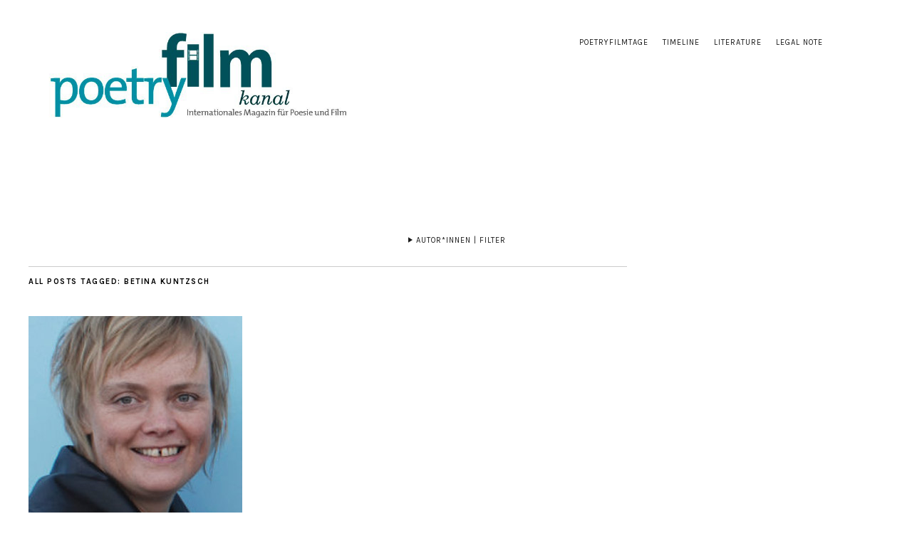

--- FILE ---
content_type: text/html; charset=UTF-8
request_url: http://gatomonodesign.de/wordpress/en/tag/betina-kuntzsch/
body_size: 38805
content:
<!DOCTYPE html>
<html lang="en-US">
<head>
<link rel="shortcut icon" href="http://gatomonodesign.de/wordpress/en/favicon16x16.ico" type="image/x-icon" />
	<meta charset="UTF-8" />
	<meta name="viewport" content="width=device-width,initial-scale=1">
	<link rel="profile" href="http://gmpg.org/xfn/11">
	<link rel="pingback" href="http://gatomonodesign.de/wordpress/xmlrpc.php">
	<!--[if lt IE 9]>
		<script src="http://gatomonodesign.de/wordpress/wp-content/themes/zuki/js/html5.js"></script>
	<![endif]-->
<title>Betina Kuntzsch &#8211; Poetryfilmkanal</title>
<meta name='robots' content='max-image-preview:large' />
<link rel='dns-prefetch' href='//cdnjs.cloudflare.com' />
<link rel='dns-prefetch' href='//fonts.googleapis.com' />
<link rel='dns-prefetch' href='//s.w.org' />
<link rel='dns-prefetch' href='//c0.wp.com' />
<link rel="alternate" type="application/rss+xml" title="Poetryfilmkanal &raquo; Feed" href="http://gatomonodesign.de/wordpress/en/feed/" />
<link rel="alternate" type="application/rss+xml" title="Poetryfilmkanal &raquo; Comments Feed" href="http://gatomonodesign.de/wordpress/en/comments/feed/" />
<link rel="alternate" type="application/rss+xml" title="Poetryfilmkanal &raquo; Betina Kuntzsch Tag Feed" href="http://gatomonodesign.de/wordpress/en/tag/betina-kuntzsch/feed/" />
		<script type="text/javascript">
			window._wpemojiSettings = {"baseUrl":"https:\/\/s.w.org\/images\/core\/emoji\/13.0.1\/72x72\/","ext":".png","svgUrl":"https:\/\/s.w.org\/images\/core\/emoji\/13.0.1\/svg\/","svgExt":".svg","source":{"concatemoji":"http:\/\/gatomonodesign.de\/wordpress\/wp-includes\/js\/wp-emoji-release.min.js?ver=5.7.14"}};
			!function(e,a,t){var n,r,o,i=a.createElement("canvas"),p=i.getContext&&i.getContext("2d");function s(e,t){var a=String.fromCharCode;p.clearRect(0,0,i.width,i.height),p.fillText(a.apply(this,e),0,0);e=i.toDataURL();return p.clearRect(0,0,i.width,i.height),p.fillText(a.apply(this,t),0,0),e===i.toDataURL()}function c(e){var t=a.createElement("script");t.src=e,t.defer=t.type="text/javascript",a.getElementsByTagName("head")[0].appendChild(t)}for(o=Array("flag","emoji"),t.supports={everything:!0,everythingExceptFlag:!0},r=0;r<o.length;r++)t.supports[o[r]]=function(e){if(!p||!p.fillText)return!1;switch(p.textBaseline="top",p.font="600 32px Arial",e){case"flag":return s([127987,65039,8205,9895,65039],[127987,65039,8203,9895,65039])?!1:!s([55356,56826,55356,56819],[55356,56826,8203,55356,56819])&&!s([55356,57332,56128,56423,56128,56418,56128,56421,56128,56430,56128,56423,56128,56447],[55356,57332,8203,56128,56423,8203,56128,56418,8203,56128,56421,8203,56128,56430,8203,56128,56423,8203,56128,56447]);case"emoji":return!s([55357,56424,8205,55356,57212],[55357,56424,8203,55356,57212])}return!1}(o[r]),t.supports.everything=t.supports.everything&&t.supports[o[r]],"flag"!==o[r]&&(t.supports.everythingExceptFlag=t.supports.everythingExceptFlag&&t.supports[o[r]]);t.supports.everythingExceptFlag=t.supports.everythingExceptFlag&&!t.supports.flag,t.DOMReady=!1,t.readyCallback=function(){t.DOMReady=!0},t.supports.everything||(n=function(){t.readyCallback()},a.addEventListener?(a.addEventListener("DOMContentLoaded",n,!1),e.addEventListener("load",n,!1)):(e.attachEvent("onload",n),a.attachEvent("onreadystatechange",function(){"complete"===a.readyState&&t.readyCallback()})),(n=t.source||{}).concatemoji?c(n.concatemoji):n.wpemoji&&n.twemoji&&(c(n.twemoji),c(n.wpemoji)))}(window,document,window._wpemojiSettings);
		</script>
		<style type="text/css">
img.wp-smiley,
img.emoji {
	display: inline !important;
	border: none !important;
	box-shadow: none !important;
	height: 1em !important;
	width: 1em !important;
	margin: 0 .07em !important;
	vertical-align: -0.1em !important;
	background: none !important;
	padding: 0 !important;
}
</style>
	<link rel='stylesheet' id='fullcalendar-css'  href='http://gatomonodesign.de/wordpress/wp-content/plugins/wp-calendar/css/fullcalendar.css?ver=5.7.14' type='text/css' media='all' />
<link rel='stylesheet' id='wp-block-library-css'  href='https://c0.wp.com/c/5.7.14/wp-includes/css/dist/block-library/style.min.css' type='text/css' media='all' />
<style id='wp-block-library-inline-css' type='text/css'>
.has-text-align-justify{text-align:justify;}
</style>
<link rel='stylesheet' id='mediaelement-css'  href='https://c0.wp.com/c/5.7.14/wp-includes/js/mediaelement/mediaelementplayer-legacy.min.css' type='text/css' media='all' />
<link rel='stylesheet' id='wp-mediaelement-css'  href='https://c0.wp.com/c/5.7.14/wp-includes/js/mediaelement/wp-mediaelement.min.css' type='text/css' media='all' />
<link rel='stylesheet' id='avatar-manager-css'  href='http://gatomonodesign.de/wordpress/wp-content/plugins/avatar-manager/assets/css/avatar-manager.min.css?ver=1.2.1' type='text/css' media='all' />
<link rel='stylesheet' id='extendify-utilities-css'  href='http://gatomonodesign.de/wordpress/wp-content/plugins/ml-slider/extendify-sdk/public/build/extendify-utilities.css?ver=0.1.0' type='text/css' media='all' />
<link rel='stylesheet' id='vlp-public-css'  href='http://gatomonodesign.de/wordpress/wp-content/plugins/visual-link-preview/dist/public.css?ver=2.2.3' type='text/css' media='all' />
<link rel='stylesheet' id='yt4wp_sess-front-end-css-base-css'  href='http://gatomonodesign.de/wordpress/wp-content/plugins/wp2yt-uploader/css/yt4wp-frontend.min.css?ver=1.0.0' type='text/css' media='all' />
<link rel='stylesheet' id='fancy-css-css'  href='//cdnjs.cloudflare.com/ajax/libs/fancybox/2.1.5/jquery.fancybox.min.css?ver=5.7.14' type='text/css' media='all' />
<link rel='stylesheet' id='zuki-flex-slider-style-css'  href='http://gatomonodesign.de/wordpress/wp-content/themes/zuki/js/flex-slider/flexslider.css?ver=5.7.14' type='text/css' media='all' />
<link rel='stylesheet' id='zuki-fonts-css'  href='//fonts.googleapis.com/css?family=Libre+Baskerville%3A400%2C700%2C400italic%7CKarla%3A400%2C400italic%2C700%2C700italic%26subset%3Dlatin%2Clatin-ext&#038;subset=latin%2Clatin-ext' type='text/css' media='all' />
<link rel='stylesheet' id='genericons-css'  href='https://c0.wp.com/p/jetpack/10.3/_inc/genericons/genericons/genericons.css' type='text/css' media='all' />
<link rel='stylesheet' id='zuki-style-css'  href='http://gatomonodesign.de/wordpress/wp-content/themes/zuki/style.css?ver=20140630' type='text/css' media='all' />
<link rel='stylesheet' id='dashicons-css'  href='https://c0.wp.com/c/5.7.14/wp-includes/css/dashicons.min.css' type='text/css' media='all' />
<link rel='stylesheet' id='zoom-instagram-widget-css'  href='http://gatomonodesign.de/wordpress/wp-content/plugins/instagram-widget-by-wpzoom/css/instagram-widget.css?ver=1.9.4' type='text/css' media='all' />
<link rel='stylesheet' id='magnific-popup-css'  href='http://gatomonodesign.de/wordpress/wp-content/plugins/instagram-widget-by-wpzoom/assets/frontend/magnific-popup/magnific-popup.css?ver=1.9.4' type='text/css' media='all' />
<link rel='stylesheet' id='swiper-css-css'  href='http://gatomonodesign.de/wordpress/wp-content/plugins/instagram-widget-by-wpzoom/assets/frontend/swiper/swiper.css?ver=1.9.4' type='text/css' media='all' />
<link rel='stylesheet' id='jetpack_css-css'  href='https://c0.wp.com/p/jetpack/10.3/css/jetpack.css' type='text/css' media='all' />
<script type='text/javascript' src='https://c0.wp.com/c/5.7.14/wp-includes/js/jquery/jquery.min.js' id='jquery-core-js'></script>
<script type='text/javascript' src='https://c0.wp.com/c/5.7.14/wp-includes/js/jquery/jquery-migrate.min.js' id='jquery-migrate-js'></script>
<script type='text/javascript' id='fullcalendar-js-extra'>
/* <![CDATA[ */
var WPCalendar = {"ajaxUrl":"http:\/\/gatomonodesign.de\/wordpress\/wp-admin\/admin-ajax.php"};
/* ]]> */
</script>
<script type='text/javascript' src='http://gatomonodesign.de/wordpress/wp-content/plugins/wp-calendar/js/fullcalendar.min.js?ver=5.7.14' id='fullcalendar-js'></script>
<script type='text/javascript' src='http://gatomonodesign.de/wordpress/wp-content/plugins/avatar-manager/assets/js/avatar-manager.min.js?ver=1.2.1' id='avatar-manager-js'></script>
<script type='text/javascript' src='http://gatomonodesign.de/wordpress/wp-content/plugins/hyphenator/Hyphenator.js?ver=5.1.5' id='hyphenator-js'></script>
<script type='text/javascript' src='http://gatomonodesign.de/wordpress/wp-content/plugins/hyphenator/patterns/de.js?ver=5.1.5' id='hyphenator-de-js'></script>
<script type='text/javascript' src='//cdnjs.cloudflare.com/ajax/libs/fancybox/2.1.5/jquery.fancybox.min.js?ver=5.7.14' id='fancybox-js-js'></script>
<script type='text/javascript' src='http://gatomonodesign.de/wordpress/wp-content/themes/zuki/js/jquery.fitvids.js?ver=1.1' id='zuki-fitvids-js'></script>
<script type='text/javascript' src='http://gatomonodesign.de/wordpress/wp-content/themes/zuki/js/flex-slider/jquery.flexslider-min.js?ver=5.7.14' id='zuki-flex-slider-js'></script>
<script type='text/javascript' src='http://gatomonodesign.de/wordpress/wp-content/themes/zuki/js/functions.js?ver=20140426' id='zuki-script-js'></script>
<link rel="https://api.w.org/" href="http://gatomonodesign.de/wordpress/en/wp-json/" /><link rel="alternate" type="application/json" href="http://gatomonodesign.de/wordpress/en/wp-json/wp/v2/tags/298" /><link rel="EditURI" type="application/rsd+xml" title="RSD" href="http://gatomonodesign.de/wordpress/xmlrpc.php?rsd" />
<link rel="wlwmanifest" type="application/wlwmanifest+xml" href="http://gatomonodesign.de/wordpress/wp-includes/wlwmanifest.xml" /> 
<meta name="generator" content="WordPress 5.7.14" />
<style type="text/css">
.qtranxs_flag_de {background-image: url(http://gatomonodesign.de/wordpress/wp-content/plugins/qtranslate-x/flags/de.png); background-repeat: no-repeat;}
.qtranxs_flag_en {background-image: url(http://gatomonodesign.de/wordpress/wp-content/plugins/qtranslate-x/flags/gb.png); background-repeat: no-repeat;}
</style>
<link hreflang="de" href="http://gatomonodesign.de/wordpress/de/tag/betina-kuntzsch/" rel="alternate" />
<link hreflang="en" href="http://gatomonodesign.de/wordpress/en/tag/betina-kuntzsch/" rel="alternate" />
<link hreflang="x-default" href="http://gatomonodesign.de/wordpress/tag/betina-kuntzsch/" rel="alternate" />
<meta name="generator" content="qTranslate-X 3.4.6.8" />
<style type="text/css" media="screen">input#akismet_privacy_check { float: left; margin: 7px 7px 7px 0; width: 13px; }</style><style type='text/css'>img#wpstats{display:none}</style>
			<style type="text/css">
		.widget-area p.summary a,
		.entry-content p a,
		.entry-content li a,
		.page .entry-content p a,
		blockquote cite a,
		.textwidget a,
		#comments .comment-text a,
		.authorbox p.author-description a {color: #0d8fa4;}
		.widget_zuki_recentposts_color .bg-wrap {background: #b6dde4;}
		.archive-menu-content {background: #ffffff;}
	</style>
    	<style type="text/css" id="zuki-header-css">
			#site-title h1,
		#site-title h2.site-description {
			display: none;
		}

		</style>
	<link rel="icon" href="http://gatomonodesign.de/wordpress/wp-content/uploads/2015/03/cropped-pfk_facebook2-32x32.jpg" sizes="32x32" />
<link rel="icon" href="http://gatomonodesign.de/wordpress/wp-content/uploads/2015/03/cropped-pfk_facebook2-192x192.jpg" sizes="192x192" />
<link rel="apple-touch-icon" href="http://gatomonodesign.de/wordpress/wp-content/uploads/2015/03/cropped-pfk_facebook2-180x180.jpg" />
<meta name="msapplication-TileImage" content="http://gatomonodesign.de/wordpress/wp-content/uploads/2015/03/cropped-pfk_facebook2-270x270.jpg" />
<script type="text/javascript">
	Hyphenator.config( {"remoteloading":false,"defaultlanguage":"de"} );
	Hyphenator.run();
</script>
</head>

<body class="archive tag tag-betina-kuntzsch tag-298">

	<div id="container">

		<header id="masthead" class="cf" role="banner">

							<nav id="header-top-nav">
					<ul id="menu-kleiner-oben" class="menu"><li id="menu-item-7372" class="menu-item menu-item-type-custom menu-item-object-custom menu-item-7372"><a target="_blank" rel="noopener" href="https://poetryfilmtage.de/poetryfilmkanal/?lang=de">Poetryfilmtage</a></li>
<li id="menu-item-7517" class="menu-item menu-item-type-post_type menu-item-object-page menu-item-7517"><a href="http://gatomonodesign.de/wordpress/en/timeline/">Timeline</a></li>
<li id="menu-item-7512" class="menu-item menu-item-type-post_type menu-item-object-page menu-item-7512"><a href="http://gatomonodesign.de/wordpress/en/literatur/">Literature</a></li>
<li id="menu-item-7492" class="menu-item menu-item-type-post_type menu-item-object-page menu-item-7492"><a href="http://gatomonodesign.de/wordpress/en/impressum/">Legal note</a></li>
</ul>				</nav><!-- end #header-top -->
			
			<div id="site-title">
							<div id="site-header">
					<a href="http://gatomonodesign.de/wordpress/en/" rel="home"><img src="http://gatomonodesign.de/wordpress/wp-content/uploads/2018/08/PoFiKa-Logo.jpg" width="797" height="199" alt=""></a>
				</div><!-- end #site-header -->
							<h1><a href="http://gatomonodesign.de/wordpress/en/" title="Poetryfilmkanal">Poetryfilmkanal</a></h1>
						</div><!-- end #site-title -->

			<a href="#menuopen" id="mobile-menu-toggle"><span>Menu</span></a>

			<div id="mobile-menu-wrap" class="cf">
								<nav id="site-nav" class="cf">
									</nav><!-- end #site-nav -->
				<a href="#menuclose" id="mobile-menu-close"><span>Close Menu</span></a>
			</div><!-- end #mobile-menu-wrap -->

							
<div class="archive-menu-wrap cf">
			<a href="#contents" class="archive-menu-toggle"><span>Autor*innen | Filter</span></a>
	
	<div class="archive-menu-content cf">
		<a href="#closecontents" class="archive-menu-close"><span>Close Contents</span></a>

		<div class="list-years">
			<h3 class="archive-menu-title">Years</h3>
			<ul class="yearly">
					<li><a href='http://gatomonodesign.de/wordpress/en/2020/'>2020</a></li>
	<li><a href='http://gatomonodesign.de/wordpress/en/2019/'>2019</a></li>
	<li><a href='http://gatomonodesign.de/wordpress/en/2018/'>2018</a></li>
	<li><a href='http://gatomonodesign.de/wordpress/en/2017/'>2017</a></li>
	<li><a href='http://gatomonodesign.de/wordpress/en/2016/'>2016</a></li>
	<li><a href='http://gatomonodesign.de/wordpress/en/2015/'>2015</a></li>
			</ul>
		</div><!-- end .list-years -->

		<div class="list-authors">
		<h3 class="archive-menu-title">Authors</h3>
		<ul class="authors">
		<li><a href=http://gatomonodesign.de/wordpress/en/author/aline-helmcke/><span class="author-avatar"><img alt="" class="avatar avatar-50 photo avatar-default" height="50" src="http://gatomonodesign.de/wordpress/wp-content/uploads/2017/09/Aline_Helmcke_Autorenbild-50x50.jpg" width="50"></span><span class="author-name">Aline Helmcke</span></a></li><li><a href=http://gatomonodesign.de/wordpress/en/author/anastasia-novikova/><span class="author-avatar"><img alt="" class="avatar avatar-50 photo avatar-default" height="50" src="http://gatomonodesign.de/wordpress/wp-content/uploads/2015/08/Novikova-Foto-50x50.jpg" width="50"></span><span class="author-name">Anastasia Novikova</span></a></li><li><a href=http://gatomonodesign.de/wordpress/en/author/annelyse-gelman/><span class="author-avatar"><img alt="" class="avatar avatar-50 photo avatar-default" height="50" src="http://gatomonodesign.de/wordpress/wp-content/uploads/2016/11/Annelyse-Gelman-1-50x50.jpg" width="50"></span><span class="author-name">Annelyse Gelman</span></a></li><li><a href=http://gatomonodesign.de/wordpress/en/author/avi-dabach/><span class="author-avatar"><img alt="" class="avatar avatar-50 photo avatar-default" height="50" src="http://gatomonodesign.de/wordpress/wp-content/uploads/2015/09/avi-dabach1-50x50.jpg" width="50"></span><span class="author-name">Avi Dabach</span></a></li><li><a href=http://gatomonodesign.de/wordpress/en/author/benjamin-loeber/><span class="author-avatar"><img alt="" class="avatar avatar-50 photo avatar-default" height="50" src="http://gatomonodesign.de/wordpress/wp-content/uploads/2019/09/Benjamin-Loeber-50x50.jpg" width="50"></span><span class="author-name">Benjamin Löber</span></a></li><li><a href=http://gatomonodesign.de/wordpress/en/author/catalina-giraldo-velez/><span class="author-avatar"><img alt="" class="avatar avatar-50 photo avatar-default" height="50" src="http://gatomonodesign.de/wordpress/wp-content/uploads/2015/10/CatalinaGiraldoVelez1-50x50.jpg" width="50"></span><span class="author-name">Catalina Giraldo Velez</span></a></li><li><a href=http://gatomonodesign.de/wordpress/en/author/cathy/><span class="author-avatar"><img alt="" class="avatar avatar-50 photo avatar-default" height="50" src="http://gatomonodesign.de/wordpress/wp-content/uploads/2015/05/©-Álvaro-José-Gumucio-Li_cdh1-50x50.jpeg" width="50"></span><span class="author-name">Cathy de Haan</span></a></li><li><a href=http://gatomonodesign.de/wordpress/en/author/catrin-prange/><span class="author-avatar"><img alt="" class="avatar avatar-50 photo avatar-default" height="50" src="http://gatomonodesign.de/wordpress/wp-content/uploads/2017/09/Catrin_Prange-50x50.jpg" width="50"></span><span class="author-name">Catrin Prange</span></a></li><li><a href=http://gatomonodesign.de/wordpress/en/author/chelsea-werner-jatzke/><span class="author-avatar"><img alt="" class="avatar avatar-50 photo avatar-default" height="50" src="http://gatomonodesign.de/wordpress/wp-content/uploads/2020/05/Chelsea-icon-50x50.jpg" width="50"></span><span class="author-name">Chelsea Werner-Jatzke</span></a></li><li><a href=http://gatomonodesign.de/wordpress/en/author/christine-stenzer/><span class="author-avatar"><img alt="" class="avatar avatar-50 photo avatar-default" height="50" src="http://gatomonodesign.de/wordpress/wp-content/uploads/2017/05/Christine-Stenzer_Web-1-50x50.jpg" width="50"></span><span class="author-name">Christine Stenzer</span></a></li><li><a href=http://gatomonodesign.de/wordpress/en/author/dave-bonta/><span class="author-avatar"><img alt='' src='http://2.gravatar.com/avatar/2c2fc01440de05320fb7dae052dd2903?s=50&#038;r=g' srcset='http://2.gravatar.com/avatar/2c2fc01440de05320fb7dae052dd2903?s=100&#038;r=g 2x' class='avatar avatar-50 photo' height='50' width='50' loading='lazy'/></span><span class="author-name">Dave Bonta</span></a></li><li><a href=http://gatomonodesign.de/wordpress/en/author/diek-grobler/><span class="author-avatar"><img alt="" class="avatar avatar-50 photo avatar-default" height="50" src="http://gatomonodesign.de/wordpress/wp-content/uploads/2016/07/Diek-Grobler-1-50x50.jpg" width="50"></span><span class="author-name">Diek Grobler</span></a></li><li><a href=http://gatomonodesign.de/wordpress/en/author/eduardo-yaguee/><span class="author-avatar"><img alt="" class="avatar avatar-50 photo avatar-default" height="50" src="http://gatomonodesign.de/wordpress/wp-content/uploads/2015/08/Eduardo-FB-50x50.jpg" width="50"></span><span class="author-name">Eduardo Yagüe</span></a></li><li><a href=http://gatomonodesign.de/wordpress/en/author/eleni-cay/><span class="author-avatar"><img alt="" class="avatar avatar-50 photo avatar-default" height="50" src="http://gatomonodesign.de/wordpress/wp-content/uploads/2015/05/avatar1-50x50.jpg" width="50"></span><span class="author-name">Eleni Cay</span></a></li><li><a href=http://gatomonodesign.de/wordpress/en/author/erik-lindner/><span class="author-avatar"><img alt="" class="avatar avatar-50 photo avatar-default" height="50" src="http://gatomonodesign.de/wordpress/wp-content/uploads/2019/12/Erik-Lindner-50x50.jpg" width="50"></span><span class="author-name">Erik Lindner</span></a></li><li><a href=http://gatomonodesign.de/wordpress/en/author/gerhard-ruehm/><span class="author-avatar"><img alt="" class="avatar avatar-50 photo avatar-default" height="50" src="http://gatomonodesign.de/wordpress/wp-content/uploads/2018/05/Ruehm-Isolde-Ohlbaum-300x300-50x50.jpg" width="50"></span><span class="author-name">Gerhard Rühm</span></a></li><li><a href=http://gatomonodesign.de/wordpress/en/author/guido-naschert/><span class="author-avatar"><img alt='' src='http://1.gravatar.com/avatar/1c32590fb29d26f19a7bf559d6721113?s=50&#038;r=g' srcset='http://1.gravatar.com/avatar/1c32590fb29d26f19a7bf559d6721113?s=100&#038;r=g 2x' class='avatar avatar-50 photo' height='50' width='50' loading='lazy'/></span><span class="author-name">Guido Naschert</span></a></li><li><a href=http://gatomonodesign.de/wordpress/en/author/h-paul-moon/><span class="author-avatar"><img alt='' src='http://1.gravatar.com/avatar/49fa9d75aa455176c385f7e7ce47949b?s=50&#038;r=g' srcset='http://1.gravatar.com/avatar/49fa9d75aa455176c385f7e7ce47949b?s=100&#038;r=g 2x' class='avatar avatar-50 photo' height='50' width='50' loading='lazy'/></span><span class="author-name">H. Paul Moon</span></a></li><li><a href=http://gatomonodesign.de/wordpress/en/author/helen-dewbery/><span class="author-avatar"><img alt="" class="avatar avatar-50 photo avatar-default" height="50" src="http://gatomonodesign.de/wordpress/wp-content/uploads/2017/05/Helen-1-50x50.jpg" width="50"></span><span class="author-name">Helen Dewbery</span></a></li><li><a href=http://gatomonodesign.de/wordpress/en/author/info_3m8g0z59/><span class="author-avatar"><img alt="" class="avatar avatar-50 photo avatar-default" height="50" src="http://gatomonodesign.de/wordpress/wp-content/uploads/2015/09/pfk_facebook2-50x50.jpg" width="50"></span><span class="author-name">Poetryfilmkanal</span></a></li><li><a href=http://gatomonodesign.de/wordpress/en/author/isabel-zuercher/><span class="author-avatar"><img alt="" class="avatar avatar-50 photo avatar-default" height="50" src="http://gatomonodesign.de/wordpress/wp-content/uploads/2018/07/Isabel_Zürcher-50x50.jpeg" width="50"></span><span class="author-name">Isabel Zürcher</span></a></li><li><a href=http://gatomonodesign.de/wordpress/en/author/jan-schuelling/><span class="author-avatar"><img alt="" class="avatar avatar-50 photo avatar-default" height="50" src="http://gatomonodesign.de/wordpress/wp-content/uploads/2015/08/FotoJanSchülling2-50x50.jpg" width="50"></span><span class="author-name">Jan Schülling</span></a></li><li><a href=http://gatomonodesign.de/wordpress/en/author/jane-glennie/><span class="author-avatar"><img alt="" class="avatar avatar-50 photo avatar-default" height="50" src="http://gatomonodesign.de/wordpress/wp-content/uploads/2018/08/Jane-Glennie-50x50.jpg" width="50"></span><span class="author-name">Jane Glennie</span></a></li><li><a href=http://gatomonodesign.de/wordpress/en/author/javier-robledo/><span class="author-avatar"><img alt="" class="avatar avatar-50 photo avatar-default" height="50" src="http://gatomonodesign.de/wordpress/wp-content/uploads/2015/07/Robledo-Mini1-50x50.jpg" width="50"></span><span class="author-name">Javier Robledo</span></a></li><li><a href=http://gatomonodesign.de/wordpress/en/author/joerg-piringer/><span class="author-avatar"><img alt="" class="avatar avatar-50 photo avatar-default" height="50" src="http://gatomonodesign.de/wordpress/wp-content/uploads/2018/08/32743330_173813673284680_1624121726700879872_n-e1533049638701-50x50.jpg" width="50"></span><span class="author-name">Jörg Piringer</span></a></li><li><a href=http://gatomonodesign.de/wordpress/en/author/joshua-schoessler/><span class="author-avatar"><img alt="" class="avatar avatar-50 photo avatar-default" height="50" src="http://gatomonodesign.de/wordpress/wp-content/uploads/2017/06/Foto-Josh-50x50.jpg" width="50"></span><span class="author-name">Joshua Schößler</span></a></li><li><a href=http://gatomonodesign.de/wordpress/en/author/julian-mithra/><span class="author-avatar"><img alt="" class="avatar avatar-50 photo avatar-default" height="50" src="http://gatomonodesign.de/wordpress/wp-content/uploads/2016/07/Julian-Mithra-1-50x50.jpg" width="50"></span><span class="author-name">Julian Mithra</span></a></li><li><a href=http://gatomonodesign.de/wordpress/en/author/justin-stephenson/><span class="author-avatar"><img alt="" class="avatar avatar-50 photo avatar-default" height="50" src="http://gatomonodesign.de/wordpress/wp-content/uploads/2016/10/Justin-50x50.jpg" width="50"></span><span class="author-name">Justin Stephenson</span></a></li><li><a href=http://gatomonodesign.de/wordpress/en/author/jutta-pryor/><span class="author-avatar"><img alt="" class="avatar avatar-50 photo avatar-default" height="50" src="http://gatomonodesign.de/wordpress/wp-content/uploads/2016/02/Jutta-Pryor-50x50.jpg" width="50"></span><span class="author-name">Jutta Pryor</span></a></li><li><a href=http://gatomonodesign.de/wordpress/en/author/kathryn-darnell/><span class="author-avatar"><img alt="" class="avatar avatar-50 photo avatar-default" height="50" src="http://gatomonodesign.de/wordpress/wp-content/uploads/2017/08/KLDarnell_Photo-50x50.jpg" width="50"></span><span class="author-name">Kathryn Darnell</span></a></li><li><a href=http://gatomonodesign.de/wordpress/en/author/kerstin-hensel/><span class="author-avatar"><img alt="" class="avatar avatar-50 photo avatar-default" height="50" src="http://gatomonodesign.de/wordpress/wp-content/uploads/2018/06/Hensel_Kerstin_©-Susanne-Schleyer-autorenarchiv.de_-50x50.jpg" width="50"></span><span class="author-name">Kerstin Hensel</span></a></li><li><a href=http://gatomonodesign.de/wordpress/en/author/kristian-pedersen/><span class="author-avatar"><img alt="" class="avatar avatar-50 photo avatar-default" height="50" src="http://gatomonodesign.de/wordpress/wp-content/uploads/2015/12/Kristian-Pedersen-50x50.jpg" width="50"></span><span class="author-name">Kristian Pedersen</span></a></li><li><a href=http://gatomonodesign.de/wordpress/en/author/lucy-english/><span class="author-avatar"><img alt='' src='http://1.gravatar.com/avatar/a4fc37647fab72d0ff1c7fd2b763a0ef?s=50&#038;r=g' srcset='http://1.gravatar.com/avatar/a4fc37647fab72d0ff1c7fd2b763a0ef?s=100&#038;r=g 2x' class='avatar avatar-50 photo' height='50' width='50' loading='lazy'/></span><span class="author-name">Lucy English</span></a></li><li><a href=http://gatomonodesign.de/wordpress/en/author/marc-neys/><span class="author-avatar"><img alt='' src='http://0.gravatar.com/avatar/0ce39a3eef48677e590bedba6fd09e33?s=50&#038;r=g' srcset='http://0.gravatar.com/avatar/0ce39a3eef48677e590bedba6fd09e33?s=100&#038;r=g 2x' class='avatar avatar-50 photo' height='50' width='50' loading='lazy'/></span><span class="author-name">Marc Neys</span></a></li><li><a href=http://gatomonodesign.de/wordpress/en/author/mario-osterland/><span class="author-avatar"><img alt="" class="avatar avatar-50 photo avatar-default" height="50" src="http://gatomonodesign.de/wordpress/wp-content/uploads/2018/08/Mario-Osterland-50x50.jpg" width="50"></span><span class="author-name">Mario Osterland</span></a></li><li><a href=http://gatomonodesign.de/wordpress/en/author/martina-pfeiler/><span class="author-avatar"><img alt="" class="avatar avatar-50 photo avatar-default" height="50" src="http://gatomonodesign.de/wordpress/wp-content/uploads/2015/07/Foto-Poetryfilmkanal_Martina-Pfeiler2-50x50.jpg" width="50"></span><span class="author-name">Martina Pfeiler</span></a></li><li><a href=http://gatomonodesign.de/wordpress/en/author/moritz-gause/><span class="author-avatar"><img alt="" class="avatar avatar-50 photo avatar-default" height="50" src="http://gatomonodesign.de/wordpress/wp-content/uploads/2015/06/moritz-klein1-50x50.jpg" width="50"></span><span class="author-name">Moritz Gause</span></a></li><li><a href=http://gatomonodesign.de/wordpress/en/author/nancy-huenger/><span class="author-avatar"><img alt="" class="avatar avatar-50 photo avatar-default" height="50" src="http://gatomonodesign.de/wordpress/wp-content/uploads/2016/01/nancyhuenger-1-50x50.jpg" width="50"></span><span class="author-name">Nancy Hünger</span></a></li><li><a href=http://gatomonodesign.de/wordpress/en/author/nicholas-bertini/><span class="author-avatar"><img alt="" class="avatar avatar-50 photo avatar-default" height="50" src="http://gatomonodesign.de/wordpress/wp-content/uploads/2018/08/Foto_nicholas_bertini-300-300-50x50.jpg" width="50"></span><span class="author-name">Nicholas Bertini</span></a></li><li><a href=http://gatomonodesign.de/wordpress/en/author/nissmah-roshdy/><span class="author-avatar"><img alt="" class="avatar avatar-50 photo avatar-default" height="50" src="http://gatomonodesign.de/wordpress/wp-content/uploads/2015/06/Nissmah-Roshdy1-50x50.jpg" width="50"></span><span class="author-name">Nissmah Roshdy</span></a></li><li><a href=http://gatomonodesign.de/wordpress/en/author/ottar-ormstad/><span class="author-avatar"><img alt="" class="avatar avatar-50 photo avatar-default" height="50" src="http://gatomonodesign.de/wordpress/wp-content/uploads/2017/06/Ottar-Ormstad-50x50.jpg" width="50"></span><span class="author-name">Ottar Ormstad</span></a></li><li><a href=http://gatomonodesign.de/wordpress/en/author/paloma-llambias/><span class="author-avatar"><img alt="" class="avatar avatar-50 photo avatar-default" height="50" src="http://gatomonodesign.de/wordpress/wp-content/uploads/2018/09/llambias_web-50x50.jpg" width="50"></span><span class="author-name">Paloma Llambías</span></a></li><li><a href=http://gatomonodesign.de/wordpress/en/author/patrick-zemke/><span class="author-avatar"><img alt="" class="avatar avatar-50 photo avatar-default" height="50" src="http://gatomonodesign.de/wordpress/wp-content/uploads/2018/11/PatFotoZebra-50x50.jpeg" width="50"></span><span class="author-name">Patrick Zemke</span></a></li><li><a href=http://gatomonodesign.de/wordpress/en/author/ralf-schoenfelder/><span class="author-avatar"><img alt="" class="avatar avatar-50 photo avatar-default" height="50" src="http://gatomonodesign.de/wordpress/wp-content/uploads/2016/04/Ralf-Schoenfelder-1-50x50.jpg" width="50"></span><span class="author-name">Ralf Schönfelder</span></a></li><li><a href=http://gatomonodesign.de/wordpress/en/author/ralph-grueneberger/><span class="author-avatar"><img alt="" class="avatar avatar-50 photo avatar-default" height="50" src="http://gatomonodesign.de/wordpress/wp-content/uploads/2018/12/Ralph-Grueneberger-50x50.jpg" width="50"></span><span class="author-name">Ralph Grüneberger</span></a></li><li><a href=http://gatomonodesign.de/wordpress/en/author/ram-devineni/><span class="author-avatar"><img alt='' src='http://1.gravatar.com/avatar/16297426bcbca8c274810850123086e3?s=50&#038;r=g' srcset='http://1.gravatar.com/avatar/16297426bcbca8c274810850123086e3?s=100&#038;r=g 2x' class='avatar avatar-50 photo' height='50' width='50' loading='lazy'/></span><span class="author-name">Ram Devineni</span></a></li><li><a href=http://gatomonodesign.de/wordpress/en/author/rana-san/><span class="author-avatar"><img alt="" class="avatar avatar-50 photo avatar-default" height="50" src="http://gatomonodesign.de/wordpress/wp-content/uploads/2020/05/Rana-Icon-1-50x50.jpg" width="50"></span><span class="author-name">Rana San</span></a></li><li><a href=http://gatomonodesign.de/wordpress/en/author/robert-peake/><span class="author-avatar"><img alt='' src='http://0.gravatar.com/avatar/6caaf1b2014e0acd6b38e10947061c88?s=50&#038;r=g' srcset='http://0.gravatar.com/avatar/6caaf1b2014e0acd6b38e10947061c88?s=100&#038;r=g 2x' class='avatar avatar-50 photo' height='50' width='50' loading='lazy'/></span><span class="author-name">Robert Peake</span></a></li><li><a href=http://gatomonodesign.de/wordpress/en/author/sabine-kues/><span class="author-avatar"><img alt="" class="avatar avatar-50 photo avatar-default" height="50" src="http://gatomonodesign.de/wordpress/wp-content/uploads/2015/12/Kues2-50x50.jpg" width="50"></span><span class="author-name">Sabine Kues</span></a></li><li><a href=http://gatomonodesign.de/wordpress/en/author/sarah-tremlett/><span class="author-avatar"><img alt="" class="avatar avatar-50 photo avatar-default" height="50" src="http://gatomonodesign.de/wordpress/wp-content/uploads/2017/08/Sarah-Tremlett-Agualuz_Retratos-photoart-Hernan-Garcia-Lanza-50x50.jpg" width="50"></span><span class="author-name">Sarah Tremlett</span></a></li><li><a href=http://gatomonodesign.de/wordpress/en/author/sigrun-hoellrigl/><span class="author-avatar"><img alt="" class="avatar avatar-50 photo avatar-default" height="50" src="http://gatomonodesign.de/wordpress/wp-content/uploads/2015/06/S_Höllrigl_klein1-50x50.jpg" width="50"></span><span class="author-name">Sigrun Höllrigl</span></a></li><li><a href=http://gatomonodesign.de/wordpress/en/author/stefan-peter/><span class="author-avatar"><img alt="" class="avatar avatar-50 photo avatar-default" height="50" src="http://gatomonodesign.de/wordpress/wp-content/uploads/2015/03/sp_21-50x50.jpg" width="50"></span><span class="author-name">Stefan Petermann</span></a></li><li><a href=http://gatomonodesign.de/wordpress/en/author/stephanie-orphal/><span class="author-avatar"><img alt="" class="avatar avatar-50 photo avatar-default" height="50" src="http://gatomonodesign.de/wordpress/wp-content/uploads/2015/06/Stephanie-Orphal1-50x50.jpg" width="50"></span><span class="author-name">Stefanie Orphal</span></a></li><li><a href=http://gatomonodesign.de/wordpress/en/author/susanne-wiegner/><span class="author-avatar"><img alt="" class="avatar avatar-50 photo avatar-default" height="50" src="http://gatomonodesign.de/wordpress/wp-content/uploads/2017/07/wiegner_foto_klein-50x50.jpg" width="50"></span><span class="author-name">Susanne Wiegner</span></a></li><li><a href=http://gatomonodesign.de/wordpress/en/author/tant-mieux-prod/><span class="author-avatar"><img alt="" class="avatar avatar-50 photo avatar-default" height="50" src="http://gatomonodesign.de/wordpress/wp-content/uploads/2019/12/giphy-1-50x50.jpg" width="50"></span><span class="author-name">Tant Mieux Prod</span></a></li><li><a href=http://gatomonodesign.de/wordpress/en/author/theresia-prammer/><span class="author-avatar"><img alt="" class="avatar avatar-50 photo avatar-default" height="50" src="http://gatomonodesign.de/wordpress/wp-content/uploads/2019/08/prammer_theresia-50x50.jpg" width="50"></span><span class="author-name">Theresia Prammer</span></a></li><li><a href=http://gatomonodesign.de/wordpress/en/author/thomas-wohlfahrt/><span class="author-avatar"><img alt="" class="avatar avatar-50 photo avatar-default" height="50" src="http://gatomonodesign.de/wordpress/wp-content/uploads/2017/05/Thomas-Wohlfahrt-1-50x50.jpg" width="50"></span><span class="author-name">Thomas Wohlfahrt</span></a></li><li><a href=http://gatomonodesign.de/wordpress/en/author/thomas-zandegiacomo-del-bel/><span class="author-avatar"><img alt="" class="avatar avatar-50 photo avatar-default" height="50" src="http://gatomonodesign.de/wordpress/wp-content/uploads/2015/06/Thomas1-50x50.jpg" width="50"></span><span class="author-name">Thomas Zandegiacomo Del Bel</span></a></li><li><a href=http://gatomonodesign.de/wordpress/en/author/tom-konyves/><span class="author-avatar"><img alt="" class="avatar avatar-50 photo avatar-default" height="50" src="http://gatomonodesign.de/wordpress/wp-content/uploads/2015/05/TomKopf-50x50.jpg" width="50"></span><span class="author-name">Tom Konyves</span></a></li><li><a href=http://gatomonodesign.de/wordpress/en/author/winfried-bettmer/><span class="author-avatar"><img alt="" class="avatar avatar-50 photo avatar-default" height="50" src="http://gatomonodesign.de/wordpress/wp-content/uploads/2017/08/Winfried-Bettmer-web-1-50x50.jpg" width="50"></span><span class="author-name">Winfried Bettmer</span></a></li><li><a href=http://gatomonodesign.de/wordpress/en/author/zarah-rietschel/><span class="author-avatar"><img alt="" class="avatar avatar-50 photo avatar-default" height="50" src="http://gatomonodesign.de/wordpress/wp-content/uploads/2018/10/Rietschel_Zarah-50x50.jpg" width="50"></span><span class="author-name">Zarah Rietschel</span></a></li><li><a href=http://gatomonodesign.de/wordpress/en/author/zata-banks/><span class="author-avatar"><img alt='' src='http://0.gravatar.com/avatar/f59275d9a40e0447044773f8dde2233a?s=50&#038;r=g' srcset='http://0.gravatar.com/avatar/f59275d9a40e0447044773f8dde2233a?s=100&#038;r=g 2x' class='avatar avatar-50 photo' height='50' width='50' loading='lazy'/></span><span class="author-name">Zata Banks</span></a></li>		</ul>
		</div><!-- end .list-authors -->

		<div class="list-months-cats-tags">
			<h3 class="archive-menu-title">Filter by Month</h3>
			<ul class="monthly">
					<li><a href='http://gatomonodesign.de/wordpress/en/2020/08/'>August 2020</a></li>
	<li><a href='http://gatomonodesign.de/wordpress/en/2020/05/'>May 2020</a></li>
	<li><a href='http://gatomonodesign.de/wordpress/en/2020/03/'>March 2020</a></li>
	<li><a href='http://gatomonodesign.de/wordpress/en/2020/01/'>January 2020</a></li>
	<li><a href='http://gatomonodesign.de/wordpress/en/2019/12/'>December 2019</a></li>
	<li><a href='http://gatomonodesign.de/wordpress/en/2019/11/'>November 2019</a></li>
	<li><a href='http://gatomonodesign.de/wordpress/en/2019/09/'>September 2019</a></li>
	<li><a href='http://gatomonodesign.de/wordpress/en/2019/08/'>August 2019</a></li>
	<li><a href='http://gatomonodesign.de/wordpress/en/2019/07/'>July 2019</a></li>
	<li><a href='http://gatomonodesign.de/wordpress/en/2019/06/'>June 2019</a></li>
	<li><a href='http://gatomonodesign.de/wordpress/en/2019/05/'>May 2019</a></li>
	<li><a href='http://gatomonodesign.de/wordpress/en/2019/04/'>April 2019</a></li>
	<li><a href='http://gatomonodesign.de/wordpress/en/2019/02/'>February 2019</a></li>
	<li><a href='http://gatomonodesign.de/wordpress/en/2018/12/'>December 2018</a></li>
	<li><a href='http://gatomonodesign.de/wordpress/en/2018/11/'>November 2018</a></li>
	<li><a href='http://gatomonodesign.de/wordpress/en/2018/10/'>October 2018</a></li>
	<li><a href='http://gatomonodesign.de/wordpress/en/2018/09/'>September 2018</a></li>
	<li><a href='http://gatomonodesign.de/wordpress/en/2018/08/'>August 2018</a></li>
	<li><a href='http://gatomonodesign.de/wordpress/en/2018/07/'>July 2018</a></li>
	<li><a href='http://gatomonodesign.de/wordpress/en/2018/06/'>June 2018</a></li>
	<li><a href='http://gatomonodesign.de/wordpress/en/2018/05/'>May 2018</a></li>
	<li><a href='http://gatomonodesign.de/wordpress/en/2018/04/'>April 2018</a></li>
	<li><a href='http://gatomonodesign.de/wordpress/en/2018/03/'>March 2018</a></li>
	<li><a href='http://gatomonodesign.de/wordpress/en/2018/02/'>February 2018</a></li>
	<li><a href='http://gatomonodesign.de/wordpress/en/2018/01/'>January 2018</a></li>
	<li><a href='http://gatomonodesign.de/wordpress/en/2017/12/'>December 2017</a></li>
	<li><a href='http://gatomonodesign.de/wordpress/en/2017/11/'>November 2017</a></li>
	<li><a href='http://gatomonodesign.de/wordpress/en/2017/09/'>September 2017</a></li>
	<li><a href='http://gatomonodesign.de/wordpress/en/2017/08/'>August 2017</a></li>
	<li><a href='http://gatomonodesign.de/wordpress/en/2017/07/'>July 2017</a></li>
	<li><a href='http://gatomonodesign.de/wordpress/en/2017/06/'>June 2017</a></li>
	<li><a href='http://gatomonodesign.de/wordpress/en/2017/05/'>May 2017</a></li>
	<li><a href='http://gatomonodesign.de/wordpress/en/2017/04/'>April 2017</a></li>
	<li><a href='http://gatomonodesign.de/wordpress/en/2017/03/'>March 2017</a></li>
	<li><a href='http://gatomonodesign.de/wordpress/en/2017/02/'>February 2017</a></li>
	<li><a href='http://gatomonodesign.de/wordpress/en/2017/01/'>January 2017</a></li>
	<li><a href='http://gatomonodesign.de/wordpress/en/2016/12/'>December 2016</a></li>
	<li><a href='http://gatomonodesign.de/wordpress/en/2016/11/'>November 2016</a></li>
	<li><a href='http://gatomonodesign.de/wordpress/en/2016/10/'>October 2016</a></li>
	<li><a href='http://gatomonodesign.de/wordpress/en/2016/09/'>September 2016</a></li>
	<li><a href='http://gatomonodesign.de/wordpress/en/2016/08/'>August 2016</a></li>
	<li><a href='http://gatomonodesign.de/wordpress/en/2016/07/'>July 2016</a></li>
	<li><a href='http://gatomonodesign.de/wordpress/en/2016/06/'>June 2016</a></li>
	<li><a href='http://gatomonodesign.de/wordpress/en/2016/05/'>May 2016</a></li>
	<li><a href='http://gatomonodesign.de/wordpress/en/2016/04/'>April 2016</a></li>
	<li><a href='http://gatomonodesign.de/wordpress/en/2016/03/'>March 2016</a></li>
	<li><a href='http://gatomonodesign.de/wordpress/en/2016/02/'>February 2016</a></li>
	<li><a href='http://gatomonodesign.de/wordpress/en/2016/01/'>January 2016</a></li>
	<li><a href='http://gatomonodesign.de/wordpress/en/2015/12/'>December 2015</a></li>
	<li><a href='http://gatomonodesign.de/wordpress/en/2015/11/'>November 2015</a></li>
	<li><a href='http://gatomonodesign.de/wordpress/en/2015/10/'>October 2015</a></li>
	<li><a href='http://gatomonodesign.de/wordpress/en/2015/09/'>September 2015</a></li>
	<li><a href='http://gatomonodesign.de/wordpress/en/2015/08/'>August 2015</a></li>
	<li><a href='http://gatomonodesign.de/wordpress/en/2015/07/'>July 2015</a></li>
	<li><a href='http://gatomonodesign.de/wordpress/en/2015/06/'>June 2015</a></li>
	<li><a href='http://gatomonodesign.de/wordpress/en/2015/05/'>May 2015</a></li>
	<li><a href='http://gatomonodesign.de/wordpress/en/2015/04/'>April 2015</a></li>
	<li><a href='http://gatomonodesign.de/wordpress/en/2015/03/'>March 2015</a></li>
	<li><a href='http://gatomonodesign.de/wordpress/en/2015/02/'>February 2015</a></li>
			</ul>

			<h3 class="archive-menu-title">Filter by Categories</h3>
			<ul>
					<li class="cat-item cat-item-165"><a href="http://gatomonodesign.de/wordpress/en/category/magazin/analyse/">Analyse</a>
</li>
	<li class="cat-item cat-item-662"><a href="http://gatomonodesign.de/wordpress/en/category/poetryfilmpreis/ausschreibung/">Ausschreibung</a>
</li>
	<li class="cat-item cat-item-14"><a href="http://gatomonodesign.de/wordpress/en/category/magazin/besprechung/">Besprechung</a>
</li>
	<li class="cat-item cat-item-12"><a href="http://gatomonodesign.de/wordpress/en/category/magazin/creative/">Creative</a>
</li>
	<li class="cat-item cat-item-6"><a href="http://gatomonodesign.de/wordpress/en/category/magazin/editorial/">Editorial</a>
</li>
	<li class="cat-item cat-item-39"><a href="http://gatomonodesign.de/wordpress/en/category/einsendeschluss/">Einsendeschluss</a>
</li>
	<li class="cat-item cat-item-7"><a href="http://gatomonodesign.de/wordpress/en/category/magazin/essay/">Essay</a>
</li>
	<li class="cat-item cat-item-11"><a href="http://gatomonodesign.de/wordpress/en/category/magazin/festivalnews/">Festivalnews</a>
</li>
	<li class="cat-item cat-item-2"><a href="http://gatomonodesign.de/wordpress/en/category/film-des-monats/">Film des Monats</a>
</li>
	<li class="cat-item cat-item-661"><a href="http://gatomonodesign.de/wordpress/en/category/poetryfilmpreis/gewinner/">Gewinner</a>
</li>
	<li class="cat-item cat-item-13"><a href="http://gatomonodesign.de/wordpress/en/category/magazin/interview/">Interview</a>
</li>
	<li class="cat-item cat-item-663"><a href="http://gatomonodesign.de/wordpress/en/category/poetryfilmpreis/jury/">Jury</a>
</li>
	<li class="cat-item cat-item-26"><a href="http://gatomonodesign.de/wordpress/en/category/magazin/">Magazin</a>
</li>
	<li class="cat-item cat-item-1041"><a href="http://gatomonodesign.de/wordpress/en/category/magazin/poetik/">Poetik</a>
</li>
	<li class="cat-item cat-item-215"><a href="http://gatomonodesign.de/wordpress/en/category/poetryfilmpreis/">Poetryfilmpreis</a>
</li>
	<li class="cat-item cat-item-688"><a href="http://gatomonodesign.de/wordpress/en/category/poetryfilmpreis/programm/">Programm</a>
</li>
	<li class="cat-item cat-item-692"><a href="http://gatomonodesign.de/wordpress/en/category/thueringen/">Thüringen</a>
</li>
	<li class="cat-item cat-item-1"><a href="http://gatomonodesign.de/wordpress/en/category/uncategorized/">Uncategorized</a>
</li>
	<li class="cat-item cat-item-660"><a href="http://gatomonodesign.de/wordpress/en/category/poetryfilmpreis/wettbewerbsprogramme/">Wettbewerbsfilme</a>
</li>
			</ul>

			<h3 class="archive-menu-title">Filter by Tags</h3>
			<div class="archive-menu-tags">
				<a href="http://gatomonodesign.de/wordpress/en/tag/3d-animation/" class="tag-cloud-link tag-link-511 tag-link-position-1" style="font-size: 11.206106870229pt;" aria-label="3D-Animation (3 items)">3D-Animation</a> • <a href="http://gatomonodesign.de/wordpress/en/tag/adam-small/" class="tag-cloud-link tag-link-303 tag-link-position-2" style="font-size: 13.87786259542pt;" aria-label="Adam Small (6 items)">Adam Small</a> • <a href="http://gatomonodesign.de/wordpress/en/tag/adam-steiner/" class="tag-cloud-link tag-link-603 tag-link-position-3" style="font-size: 8pt;" aria-label="Adam Steiner (1 item)">Adam Steiner</a> • <a href="http://gatomonodesign.de/wordpress/en/tag/adam-taylor/" class="tag-cloud-link tag-link-556 tag-link-position-4" style="font-size: 8pt;" aria-label="Adam Taylor (1 item)">Adam Taylor</a> • <a href="http://gatomonodesign.de/wordpress/en/tag/a-d-cooper/" class="tag-cloud-link tag-link-993 tag-link-position-5" style="font-size: 8pt;" aria-label="A D Cooper (1 item)">A D Cooper</a> • <a href="http://gatomonodesign.de/wordpress/en/tag/adolf-endler/" class="tag-cloud-link tag-link-891 tag-link-position-6" style="font-size: 8pt;" aria-label="Adolf Endler (1 item)">Adolf Endler</a> • <a href="http://gatomonodesign.de/wordpress/en/tag/adrian-suarez/" class="tag-cloud-link tag-link-296 tag-link-position-7" style="font-size: 9.9236641221374pt;" aria-label="Adrián Suárez (2 items)">Adrián Suárez</a> • <a href="http://gatomonodesign.de/wordpress/en/tag/africaans/" class="tag-cloud-link tag-link-433 tag-link-position-8" style="font-size: 8pt;" aria-label="Africaans (1 item)">Africaans</a> • <a href="http://gatomonodesign.de/wordpress/en/tag/ag-animationsfilm/" class="tag-cloud-link tag-link-327 tag-link-position-9" style="font-size: 8pt;" aria-label="AG Animationsfilm (1 item)">AG Animationsfilm</a> • <a href="http://gatomonodesign.de/wordpress/en/tag/alastair-cook/" class="tag-cloud-link tag-link-103 tag-link-position-10" style="font-size: 12.274809160305pt;" aria-label="Alastair Cook (4 items)">Alastair Cook</a> • <a href="http://gatomonodesign.de/wordpress/en/tag/alberto-longhi/" class="tag-cloud-link tag-link-1030 tag-link-position-11" style="font-size: 8pt;" aria-label="Alberto Longhi (1 item)">Alberto Longhi</a> • <a href="http://gatomonodesign.de/wordpress/en/tag/alejandra-pizarnik/" class="tag-cloud-link tag-link-348 tag-link-position-12" style="font-size: 9.9236641221374pt;" aria-label="Alejandra Pizarnik (2 items)">Alejandra Pizarnik</a> • <a href="http://gatomonodesign.de/wordpress/en/tag/alejandro-thornton/" class="tag-cloud-link tag-link-737 tag-link-position-13" style="font-size: 8pt;" aria-label="Alejandro Thornton (1 item)">Alejandro Thornton</a> • <a href="http://gatomonodesign.de/wordpress/en/tag/alena-kroker/" class="tag-cloud-link tag-link-824 tag-link-position-14" style="font-size: 8pt;" aria-label="Alena Kroker (1 item)">Alena Kroker</a> • <a href="http://gatomonodesign.de/wordpress/en/tag/alexander-gumz/" class="tag-cloud-link tag-link-1003 tag-link-position-15" style="font-size: 8pt;" aria-label="Alexander Gumz (1 item)">Alexander Gumz</a> • <a href="http://gatomonodesign.de/wordpress/en/tag/alexander-vojjov/" class="tag-cloud-link tag-link-561 tag-link-position-16" style="font-size: 11.206106870229pt;" aria-label="Alexander Vojjov (3 items)">Alexander Vojjov</a> • <a href="http://gatomonodesign.de/wordpress/en/tag/alexandra-martini/" class="tag-cloud-link tag-link-864 tag-link-position-17" style="font-size: 8pt;" aria-label="Alexandra Martini (1 item)">Alexandra Martini</a> • <a href="http://gatomonodesign.de/wordpress/en/tag/alex-goddard/" class="tag-cloud-link tag-link-1001 tag-link-position-18" style="font-size: 8pt;" aria-label="Alex Goddard (1 item)">Alex Goddard</a> • <a href="http://gatomonodesign.de/wordpress/en/tag/alfred-de-musset/" class="tag-cloud-link tag-link-669 tag-link-position-19" style="font-size: 8pt;" aria-label="Alfred de Musset (1 item)">Alfred de Musset</a> • <a href="http://gatomonodesign.de/wordpress/en/tag/alfred-hitchcock/" class="tag-cloud-link tag-link-566 tag-link-position-20" style="font-size: 8pt;" aria-label="Alfred Hitchcock (1 item)">Alfred Hitchcock</a> • <a href="http://gatomonodesign.de/wordpress/en/tag/alfred-lord-tennyson/" class="tag-cloud-link tag-link-1125 tag-link-position-21" style="font-size: 8pt;" aria-label="Alfred Lord Tennyson (1 item)">Alfred Lord Tennyson</a> • <a href="http://gatomonodesign.de/wordpress/en/tag/ali-ahmed-said-esber/" class="tag-cloud-link tag-link-783 tag-link-position-22" style="font-size: 8pt;" aria-label="Ali Ahmed Said Esber (1 item)">Ali Ahmed Said Esber</a> • <a href="http://gatomonodesign.de/wordpress/en/tag/alice-lyons/" class="tag-cloud-link tag-link-90 tag-link-position-23" style="font-size: 9.9236641221374pt;" aria-label="Alice Lyons (2 items)">Alice Lyons</a> • <a href="http://gatomonodesign.de/wordpress/en/tag/alice-oswald/" class="tag-cloud-link tag-link-1060 tag-link-position-24" style="font-size: 8pt;" aria-label="Alice Oswald (1 item)">Alice Oswald</a> • <a href="http://gatomonodesign.de/wordpress/en/tag/alice-osward/" class="tag-cloud-link tag-link-1081 tag-link-position-25" style="font-size: 8pt;" aria-label="Alice Osward (1 item)">Alice Osward</a> • <a href="http://gatomonodesign.de/wordpress/en/tag/alida-bothma/" class="tag-cloud-link tag-link-441 tag-link-position-26" style="font-size: 8pt;" aria-label="Alida Bothma (1 item)">Alida Bothma</a> • <a href="http://gatomonodesign.de/wordpress/en/tag/aline-helmcke/" class="tag-cloud-link tag-link-220 tag-link-position-27" style="font-size: 22pt;" aria-label="Aline Helmcke (40 items)">Aline Helmcke</a> • <a href="http://gatomonodesign.de/wordpress/en/tag/allen-ginsberg/" class="tag-cloud-link tag-link-135 tag-link-position-28" style="font-size: 12.274809160305pt;" aria-label="Allen Ginsberg (4 items)">Allen Ginsberg</a> • <a href="http://gatomonodesign.de/wordpress/en/tag/ama-ata-aidoo/" class="tag-cloud-link tag-link-171 tag-link-position-29" style="font-size: 8pt;" aria-label="Ama Ata Aidoo (1 item)">Ama Ata Aidoo</a> • <a href="http://gatomonodesign.de/wordpress/en/tag/ana-maria-vallejo/" class="tag-cloud-link tag-link-990 tag-link-position-30" style="font-size: 8pt;" aria-label="Ana María Vallejo (1 item)">Ana María Vallejo</a> • <a href="http://gatomonodesign.de/wordpress/en/tag/anastasia-novikova/" class="tag-cloud-link tag-link-158 tag-link-position-31" style="font-size: 8pt;" aria-label="Anastasia Novikova (1 item)">Anastasia Novikova</a> • <a href="http://gatomonodesign.de/wordpress/en/tag/anatol-schuster/" class="tag-cloud-link tag-link-1009 tag-link-position-32" style="font-size: 8pt;" aria-label="Anatol Schuster (1 item)">Anatol Schuster</a> • <a href="http://gatomonodesign.de/wordpress/en/tag/andor-von-barsy/" class="tag-cloud-link tag-link-776 tag-link-position-33" style="font-size: 8pt;" aria-label="Andor von Barsy (1 item)">Andor von Barsy</a> • <a href="http://gatomonodesign.de/wordpress/en/tag/andrea-damiano/" class="tag-cloud-link tag-link-544 tag-link-position-34" style="font-size: 8pt;" aria-label="Andrea Damiano (1 item)">Andrea Damiano</a> • <a href="http://gatomonodesign.de/wordpress/en/tag/andrea-ruethel/" class="tag-cloud-link tag-link-642 tag-link-position-35" style="font-size: 8pt;" aria-label="Andrea Rüthel (1 item)">Andrea Rüthel</a> • <a href="http://gatomonodesign.de/wordpress/en/tag/andreas-altenhoff/" class="tag-cloud-link tag-link-506 tag-link-position-36" style="font-size: 8pt;" aria-label="Andreas Altenhoff (1 item)">Andreas Altenhoff</a> • <a href="http://gatomonodesign.de/wordpress/en/tag/andreas-krein/" class="tag-cloud-link tag-link-681 tag-link-position-37" style="font-size: 8pt;" aria-label="Andreas Krein (1 item)">Andreas Krein</a> • <a href="http://gatomonodesign.de/wordpress/en/tag/andrea-wolfensberger/" class="tag-cloud-link tag-link-478 tag-link-position-38" style="font-size: 9.9236641221374pt;" aria-label="Andrea Wolfensberger (2 items)">Andrea Wolfensberger</a> • <a href="http://gatomonodesign.de/wordpress/en/tag/andrij-tarkowskij/" class="tag-cloud-link tag-link-169 tag-link-position-39" style="font-size: 9.9236641221374pt;" aria-label="Andrej Tarkowskij (2 items)">Andrej Tarkowskij</a> • <a href="http://gatomonodesign.de/wordpress/en/tag/andrew-gribble/" class="tag-cloud-link tag-link-670 tag-link-position-40" style="font-size: 8pt;" aria-label="Andrew Gribble (1 item)">Andrew Gribble</a> • <a href="http://gatomonodesign.de/wordpress/en/tag/andrew-motion/" class="tag-cloud-link tag-link-1083 tag-link-position-41" style="font-size: 8pt;" aria-label="Andrew Motion (1 item)">Andrew Motion</a> • <a href="http://gatomonodesign.de/wordpress/en/tag/andries-bezuidenhout/" class="tag-cloud-link tag-link-445 tag-link-position-42" style="font-size: 8pt;" aria-label="Andries Bezuidenhout (1 item)">Andries Bezuidenhout</a> • <a href="http://gatomonodesign.de/wordpress/en/tag/andre-de-la-riviere/" class="tag-cloud-link tag-link-629 tag-link-position-43" style="font-size: 8pt;" aria-label="André de la Rivière (1 item)">André de la Rivière</a> • <a href="http://gatomonodesign.de/wordpress/en/tag/andre-patten/" class="tag-cloud-link tag-link-641 tag-link-position-44" style="font-size: 8pt;" aria-label="André Patten (1 item)">André Patten</a> • <a href="http://gatomonodesign.de/wordpress/en/tag/anette-von-droste-huelshoff/" class="tag-cloud-link tag-link-533 tag-link-position-45" style="font-size: 8pt;" aria-label="Anette von Droste-Hülshoff (1 item)">Anette von Droste-Hülshoff</a> • <a href="http://gatomonodesign.de/wordpress/en/tag/angella-kassube/" class="tag-cloud-link tag-link-939 tag-link-position-46" style="font-size: 8pt;" aria-label="Angella Kassube (1 item)">Angella Kassube</a> • <a href="http://gatomonodesign.de/wordpress/en/tag/anida-yoeu-ali/" class="tag-cloud-link tag-link-547 tag-link-position-47" style="font-size: 8pt;" aria-label="Anida Yoeu Ali (1 item)">Anida Yoeu Ali</a> • <a href="http://gatomonodesign.de/wordpress/en/tag/animation/" class="tag-cloud-link tag-link-36 tag-link-position-48" style="font-size: 11.206106870229pt;" aria-label="Animation (3 items)">Animation</a> • <a href="http://gatomonodesign.de/wordpress/en/tag/anna-achmatowa/" class="tag-cloud-link tag-link-803 tag-link-position-49" style="font-size: 8pt;" aria-label="Anna Achmatowa (1 item)">Anna Achmatowa</a> • <a href="http://gatomonodesign.de/wordpress/en/tag/anna-eijsbouts/" class="tag-cloud-link tag-link-981 tag-link-position-50" style="font-size: 11.206106870229pt;" aria-label="Anna Eijsbouts (3 items)">Anna Eijsbouts</a> • <a href="http://gatomonodesign.de/wordpress/en/tag/anna-hopperdietz/" class="tag-cloud-link tag-link-978 tag-link-position-51" style="font-size: 8pt;" aria-label="Anna Hopperdietz (1 item)">Anna Hopperdietz</a> • <a href="http://gatomonodesign.de/wordpress/en/tag/anna-magnani/" class="tag-cloud-link tag-link-977 tag-link-position-52" style="font-size: 8pt;" aria-label="Anna Magnani (1 item)">Anna Magnani</a> • <a href="http://gatomonodesign.de/wordpress/en/tag/anna-pavord/" class="tag-cloud-link tag-link-1056 tag-link-position-53" style="font-size: 8pt;" aria-label="Anna Pavord (1 item)">Anna Pavord</a> • <a href="http://gatomonodesign.de/wordpress/en/tag/anna-schoening/" class="tag-cloud-link tag-link-645 tag-link-position-54" style="font-size: 8pt;" aria-label="Anna Schöning (1 item)">Anna Schöning</a> • <a href="http://gatomonodesign.de/wordpress/en/tag/anna-seghers/" class="tag-cloud-link tag-link-890 tag-link-position-55" style="font-size: 8pt;" aria-label="Anna Seghers (1 item)">Anna Seghers</a> • <a href="http://gatomonodesign.de/wordpress/en/tag/annebarbe-kau/" class="tag-cloud-link tag-link-678 tag-link-position-56" style="font-size: 8pt;" aria-label="Annebarbe Kau (1 item)">Annebarbe Kau</a> • <a href="http://gatomonodesign.de/wordpress/en/tag/annegret-ehrhardt/" class="tag-cloud-link tag-link-646 tag-link-position-57" style="font-size: 8pt;" aria-label="Annegret Ehrhardt (1 item)">Annegret Ehrhardt</a> • <a href="http://gatomonodesign.de/wordpress/en/tag/annelie-axen/" class="tag-cloud-link tag-link-721 tag-link-position-58" style="font-size: 8pt;" aria-label="Annelie Axén (1 item)">Annelie Axén</a> • <a href="http://gatomonodesign.de/wordpress/en/tag/annelyse-gelman/" class="tag-cloud-link tag-link-520 tag-link-position-59" style="font-size: 8pt;" aria-label="Annelyse Gelman (1 item)">Annelyse Gelman</a> • <a href="http://gatomonodesign.de/wordpress/en/tag/anne-oltscher/" class="tag-cloud-link tag-link-583 tag-link-position-60" style="font-size: 11.206106870229pt;" aria-label="Anne Oltscher (3 items)">Anne Oltscher</a> • <a href="http://gatomonodesign.de/wordpress/en/tag/anne-waldman/" class="tag-cloud-link tag-link-419 tag-link-position-61" style="font-size: 8pt;" aria-label="Anne Waldman (1 item)">Anne Waldman</a> • <a href="http://gatomonodesign.de/wordpress/en/tag/anni-snyman/" class="tag-cloud-link tag-link-458 tag-link-position-62" style="font-size: 8pt;" aria-label="Anni Snyman (1 item)">Anni Snyman</a> • <a href="http://gatomonodesign.de/wordpress/en/tag/ann-prim/" class="tag-cloud-link tag-link-586 tag-link-position-63" style="font-size: 8pt;" aria-label="Ann Prim (1 item)">Ann Prim</a> • <a href="http://gatomonodesign.de/wordpress/en/tag/antonio-carletti/" class="tag-cloud-link tag-link-470 tag-link-position-64" style="font-size: 8pt;" aria-label="Antonio Carletti (1 item)">Antonio Carletti</a> • <a href="http://gatomonodesign.de/wordpress/en/tag/antonio-machado/" class="tag-cloud-link tag-link-363 tag-link-position-65" style="font-size: 8pt;" aria-label="Antonio Machado (1 item)">Antonio Machado</a> • <a href="http://gatomonodesign.de/wordpress/en/tag/antonio-poce/" class="tag-cloud-link tag-link-714 tag-link-position-66" style="font-size: 8pt;" aria-label="Antonio Poce (1 item)">Antonio Poce</a> • <a href="http://gatomonodesign.de/wordpress/en/tag/anton-reixa/" class="tag-cloud-link tag-link-912 tag-link-position-67" style="font-size: 8pt;" aria-label="Antón Reixa (1 item)">Antón Reixa</a> • <a href="http://gatomonodesign.de/wordpress/en/tag/apuleius/" class="tag-cloud-link tag-link-365 tag-link-position-68" style="font-size: 8pt;" aria-label="Apuleius (1 item)">Apuleius</a> • <a href="http://gatomonodesign.de/wordpress/en/tag/arabic-poems/" class="tag-cloud-link tag-link-106 tag-link-position-69" style="font-size: 8pt;" aria-label="Arabic poems (1 item)">Arabic poems</a> • <a href="http://gatomonodesign.de/wordpress/en/tag/architektur/" class="tag-cloud-link tag-link-570 tag-link-position-70" style="font-size: 8pt;" aria-label="Architektur (1 item)">Architektur</a> • <a href="http://gatomonodesign.de/wordpress/en/tag/archivmaterial/" class="tag-cloud-link tag-link-437 tag-link-position-71" style="font-size: 8pt;" aria-label="Archivmaterial (1 item)">Archivmaterial</a> • <a href="http://gatomonodesign.de/wordpress/en/tag/argentinien/" class="tag-cloud-link tag-link-235 tag-link-position-72" style="font-size: 11.206106870229pt;" aria-label="Argentinien (3 items)">Argentinien</a> • <a href="http://gatomonodesign.de/wordpress/en/tag/arial/" class="tag-cloud-link tag-link-710 tag-link-position-73" style="font-size: 8pt;" aria-label="Arial (1 item)">Arial</a> • <a href="http://gatomonodesign.de/wordpress/en/tag/arjen-duinker/" class="tag-cloud-link tag-link-771 tag-link-position-74" style="font-size: 8pt;" aria-label="Arjen Duinker (1 item)">Arjen Duinker</a> • <a href="http://gatomonodesign.de/wordpress/en/tag/arnaud-van-vliedt/" class="tag-cloud-link tag-link-444 tag-link-position-75" style="font-size: 8pt;" aria-label="Arnaud van Vliedt (1 item)">Arnaud van Vliedt</a> • <a href="http://gatomonodesign.de/wordpress/en/tag/arsenij-tarkowskij/" class="tag-cloud-link tag-link-813 tag-link-position-76" style="font-size: 9.9236641221374pt;" aria-label="Arsenij Tarkowskij (2 items)">Arsenij Tarkowskij</a> • <a href="http://gatomonodesign.de/wordpress/en/tag/arthur-rimbaud/" class="tag-cloud-link tag-link-951 tag-link-position-77" style="font-size: 8pt;" aria-label="Arthur Rimbaud (1 item)">Arthur Rimbaud</a> • <a href="http://gatomonodesign.de/wordpress/en/tag/art-visuals-poetry-filmfestival/" class="tag-cloud-link tag-link-121 tag-link-position-78" style="font-size: 8pt;" aria-label="Art Visuals &amp; Poetry (Film)Festival (1 item)">Art Visuals &amp; Poetry (Film)Festival</a> • <a href="http://gatomonodesign.de/wordpress/en/tag/asparuh-petrov/" class="tag-cloud-link tag-link-522 tag-link-position-79" style="font-size: 9.9236641221374pt;" aria-label="Asparuh Petrov (2 items)">Asparuh Petrov</a> • <a href="http://gatomonodesign.de/wordpress/en/tag/atom-egoyan/" class="tag-cloud-link tag-link-204 tag-link-position-80" style="font-size: 8pt;" aria-label="Atom Egoyan (1 item)">Atom Egoyan</a> • <a href="http://gatomonodesign.de/wordpress/en/tag/australien/" class="tag-cloud-link tag-link-263 tag-link-position-81" style="font-size: 13.129770992366pt;" aria-label="Australien (5 items)">Australien</a> • <a href="http://gatomonodesign.de/wordpress/en/tag/avi-dabach/" class="tag-cloud-link tag-link-178 tag-link-position-82" style="font-size: 8pt;" aria-label="Avi Dabach (1 item)">Avi Dabach</a> • <a href="http://gatomonodesign.de/wordpress/en/tag/axel-thielmann/" class="tag-cloud-link tag-link-976 tag-link-position-83" style="font-size: 8pt;" aria-label="Axel Thielmann (1 item)">Axel Thielmann</a> • <a href="http://gatomonodesign.de/wordpress/en/tag/backup-festival/" class="tag-cloud-link tag-link-77 tag-link-position-84" style="font-size: 16.335877862595pt;" aria-label="backup-Festival (11 items)">backup-Festival</a> • <a href="http://gatomonodesign.de/wordpress/en/tag/bangladesch/" class="tag-cloud-link tag-link-286 tag-link-position-85" style="font-size: 9.9236641221374pt;" aria-label="Bangladesch (2 items)">Bangladesch</a> • <a href="http://gatomonodesign.de/wordpress/en/tag/barbara-koehler/" class="tag-cloud-link tag-link-477 tag-link-position-86" style="font-size: 9.9236641221374pt;" aria-label="Barbara Köhler (2 items)">Barbara Köhler</a> • <a href="http://gatomonodesign.de/wordpress/en/tag/barbet-schroeder/" class="tag-cloud-link tag-link-128 tag-link-position-87" style="font-size: 8pt;" aria-label="Barbet Schroeder (1 item)">Barbet Schroeder</a> • <a href="http://gatomonodesign.de/wordpress/en/tag/barrie-bignold/" class="tag-cloud-link tag-link-469 tag-link-position-88" style="font-size: 8pt;" aria-label="Barrie Bignold (1 item)">Barrie Bignold</a> • <a href="http://gatomonodesign.de/wordpress/en/tag/basil-buntin/" class="tag-cloud-link tag-link-1064 tag-link-position-89" style="font-size: 8pt;" aria-label="Basil Buntin (1 item)">Basil Buntin</a> • <a href="http://gatomonodesign.de/wordpress/en/tag/bath-spa-university/" class="tag-cloud-link tag-link-613 tag-link-position-90" style="font-size: 8pt;" aria-label="Bath Spa University (1 item)">Bath Spa University</a> • <a href="http://gatomonodesign.de/wordpress/en/tag/bauhaus-universitaet-weimar/" class="tag-cloud-link tag-link-214 tag-link-position-91" style="font-size: 14.412213740458pt;" aria-label="Bauhaus-Universität Weimar (7 items)">Bauhaus-Universität Weimar</a> • <a href="http://gatomonodesign.de/wordpress/en/tag/bauhaus-film-institut-weimar/" class="tag-cloud-link tag-link-324 tag-link-position-92" style="font-size: 9.9236641221374pt;" aria-label="Bauhaus Film-Institut Weimar (2 items)">Bauhaus Film-Institut Weimar</a> • <a href="http://gatomonodesign.de/wordpress/en/tag/baziz-psanoudakis/" class="tag-cloud-link tag-link-272 tag-link-position-93" style="font-size: 8pt;" aria-label="Baziz Psanoudakis (1 item)">Baziz Psanoudakis</a> • <a href="http://gatomonodesign.de/wordpress/en/tag/bea-de-visser/" class="tag-cloud-link tag-link-497 tag-link-position-94" style="font-size: 9.9236641221374pt;" aria-label="Bea de Visser (2 items)">Bea de Visser</a> • <a href="http://gatomonodesign.de/wordpress/en/tag/beat-furrer/" class="tag-cloud-link tag-link-359 tag-link-position-95" style="font-size: 8pt;" aria-label="Beat Furrer (1 item)">Beat Furrer</a> • <a href="http://gatomonodesign.de/wordpress/en/tag/bela-bartok/" class="tag-cloud-link tag-link-1038 tag-link-position-96" style="font-size: 8pt;" aria-label="Bela Bartók (1 item)">Bela Bartók</a> • <a href="http://gatomonodesign.de/wordpress/en/tag/belgien/" class="tag-cloud-link tag-link-287 tag-link-position-97" style="font-size: 9.9236641221374pt;" aria-label="Belgien (2 items)">Belgien</a> • <a href="http://gatomonodesign.de/wordpress/en/tag/belen-gache/" class="tag-cloud-link tag-link-913 tag-link-position-98" style="font-size: 8pt;" aria-label="Belén Gache (1 item)">Belén Gache</a> • <a href="http://gatomonodesign.de/wordpress/en/tag/belen-montero/" class="tag-cloud-link tag-link-916 tag-link-position-99" style="font-size: 12.274809160305pt;" aria-label="Belén Montero (4 items)">Belén Montero</a> • <a href="http://gatomonodesign.de/wordpress/en/tag/bengali/" class="tag-cloud-link tag-link-805 tag-link-position-100" style="font-size: 8pt;" aria-label="Bengali (1 item)">Bengali</a> • <a href="http://gatomonodesign.de/wordpress/en/tag/benjamin-chow/" class="tag-cloud-link tag-link-844 tag-link-position-101" style="font-size: 8pt;" aria-label="Benjamin Chow (1 item)">Benjamin Chow</a> • <a href="http://gatomonodesign.de/wordpress/en/tag/benjamin-hensel/" class="tag-cloud-link tag-link-867 tag-link-position-102" style="font-size: 8pt;" aria-label="Benjamin Hensel (1 item)">Benjamin Hensel</a> • <a href="http://gatomonodesign.de/wordpress/en/tag/benjamin-whorf/" class="tag-cloud-link tag-link-187 tag-link-position-103" style="font-size: 8pt;" aria-label="Benjamin Whorf (1 item)">Benjamin Whorf</a> • <a href="http://gatomonodesign.de/wordpress/en/tag/berlin/" class="tag-cloud-link tag-link-234 tag-link-position-104" style="font-size: 13.87786259542pt;" aria-label="Berlin (6 items)">Berlin</a> • <a href="http://gatomonodesign.de/wordpress/en/tag/berlin-friedrichstadt/" class="tag-cloud-link tag-link-871 tag-link-position-105" style="font-size: 8pt;" aria-label="Berlin-Friedrichstadt (1 item)">Berlin-Friedrichstadt</a> • <a href="http://gatomonodesign.de/wordpress/en/tag/bernardo-arias-porras/" class="tag-cloud-link tag-link-853 tag-link-position-106" style="font-size: 8pt;" aria-label="Bernardo Arias Porras (1 item)">Bernardo Arias Porras</a> • <a href="http://gatomonodesign.de/wordpress/en/tag/bernardo-bertolucci/" class="tag-cloud-link tag-link-1027 tag-link-position-107" style="font-size: 8pt;" aria-label="Bernardo Bertolucci (1 item)">Bernardo Bertolucci</a> • <a href="http://gatomonodesign.de/wordpress/en/tag/bernd-wagner/" class="tag-cloud-link tag-link-879 tag-link-position-108" style="font-size: 8pt;" aria-label="Bernd Wagner (1 item)">Bernd Wagner</a> • <a href="http://gatomonodesign.de/wordpress/en/tag/bertolt-brecht/" class="tag-cloud-link tag-link-887 tag-link-position-109" style="font-size: 8pt;" aria-label="Bertolt Brecht (1 item)">Bertolt Brecht</a> • <a href="http://gatomonodesign.de/wordpress/en/tag/bert-papenfuss/" class="tag-cloud-link tag-link-873 tag-link-position-110" style="font-size: 8pt;" aria-label="Bert Papenfuß (1 item)">Bert Papenfuß</a> • <a href="http://gatomonodesign.de/wordpress/en/tag/betina-kuntzsch/" class="tag-cloud-link tag-link-298 tag-link-position-111" style="font-size: 9.9236641221374pt;" aria-label="Betina Kuntzsch (2 items)">Betina Kuntzsch</a> • <a href="http://gatomonodesign.de/wordpress/en/tag/bettina-von-arnim/" class="tag-cloud-link tag-link-535 tag-link-position-112" style="font-size: 8pt;" aria-label="Bettina von Arnim (1 item)">Bettina von Arnim</a> • <a href="http://gatomonodesign.de/wordpress/en/tag/bianca-caderas/" class="tag-cloud-link tag-link-999 tag-link-position-113" style="font-size: 8pt;" aria-label="Bianca Caderas (1 item)">Bianca Caderas</a> • <a href="http://gatomonodesign.de/wordpress/en/tag/bill-clinton/" class="tag-cloud-link tag-link-418 tag-link-position-114" style="font-size: 8pt;" aria-label="Bill Clinton (1 item)">Bill Clinton</a> • <a href="http://gatomonodesign.de/wordpress/en/tag/billie-whitelaw/" class="tag-cloud-link tag-link-922 tag-link-position-115" style="font-size: 8pt;" aria-label="Billie Whitelaw (1 item)">Billie Whitelaw</a> • <a href="http://gatomonodesign.de/wordpress/en/tag/bill-seaman/" class="tag-cloud-link tag-link-733 tag-link-position-116" style="font-size: 8pt;" aria-label="Bill Seaman (1 item)">Bill Seaman</a> • <a href="http://gatomonodesign.de/wordpress/en/tag/bill-viola/" class="tag-cloud-link tag-link-168 tag-link-position-117" style="font-size: 8pt;" aria-label="Bill Viola (1 item)">Bill Viola</a> • <a href="http://gatomonodesign.de/wordpress/en/tag/billy-collins/" class="tag-cloud-link tag-link-411 tag-link-position-118" style="font-size: 9.9236641221374pt;" aria-label="Billy Collins (2 items)">Billy Collins</a> • <a href="http://gatomonodesign.de/wordpress/en/tag/billy-magnussen/" class="tag-cloud-link tag-link-141 tag-link-position-119" style="font-size: 8pt;" aria-label="Billy Magnussen (1 item)">Billy Magnussen</a> • <a href="http://gatomonodesign.de/wordpress/en/tag/birgit-hatlehol/" class="tag-cloud-link tag-link-594 tag-link-position-120" style="font-size: 9.9236641221374pt;" aria-label="Birgit Hatlehol (2 items)">Birgit Hatlehol</a> • <a href="http://gatomonodesign.de/wordpress/en/tag/bjoern-dunne/" class="tag-cloud-link tag-link-273 tag-link-position-121" style="font-size: 9.9236641221374pt;" aria-label="Björn Dunne (2 items)">Björn Dunne</a> • <a href="http://gatomonodesign.de/wordpress/en/tag/bjoern-kuhligk/" class="tag-cloud-link tag-link-427 tag-link-position-122" style="font-size: 8pt;" aria-label="Björn Kuhligk (1 item)">Björn Kuhligk</a> • <a href="http://gatomonodesign.de/wordpress/en/tag/black-planet/" class="tag-cloud-link tag-link-543 tag-link-position-123" style="font-size: 8pt;" aria-label="Black Planet (1 item)">Black Planet</a> • <a href="http://gatomonodesign.de/wordpress/en/tag/bob-dole/" class="tag-cloud-link tag-link-417 tag-link-position-124" style="font-size: 8pt;" aria-label="Bob Dole (1 item)">Bob Dole</a> • <a href="http://gatomonodesign.de/wordpress/en/tag/bob-holman/" class="tag-cloud-link tag-link-156 tag-link-position-125" style="font-size: 8pt;" aria-label="Bob Holman (1 item)">Bob Holman</a> • <a href="http://gatomonodesign.de/wordpress/en/tag/boerneef/" class="tag-cloud-link tag-link-448 tag-link-position-126" style="font-size: 8pt;" aria-label="Boerneef (1 item)">Boerneef</a> • <a href="http://gatomonodesign.de/wordpress/en/tag/bolotbek-samsijev/" class="tag-cloud-link tag-link-957 tag-link-position-127" style="font-size: 8pt;" aria-label="Bolotbek Šamšijev (1 item)">Bolotbek Šamšijev</a> • <a href="http://gatomonodesign.de/wordpress/en/tag/book-of-hours/" class="tag-cloud-link tag-link-1051 tag-link-position-128" style="font-size: 8pt;" aria-label="Book of Hours (1 item)">Book of Hours</a> • <a href="http://gatomonodesign.de/wordpress/en/tag/booktrailer/" class="tag-cloud-link tag-link-258 tag-link-position-129" style="font-size: 8pt;" aria-label="Booktrailer (1 item)">Booktrailer</a> • <a href="http://gatomonodesign.de/wordpress/en/tag/bouwine-pool/" class="tag-cloud-link tag-link-630 tag-link-position-130" style="font-size: 8pt;" aria-label="Bouwine Pool (1 item)">Bouwine Pool</a> • <a href="http://gatomonodesign.de/wordpress/en/tag/bpnichol/" class="tag-cloud-link tag-link-202 tag-link-position-131" style="font-size: 9.9236641221374pt;" aria-label="bpNichol (2 items)">bpNichol</a> • <a href="http://gatomonodesign.de/wordpress/en/tag/brandon-downing/" class="tag-cloud-link tag-link-736 tag-link-position-132" style="font-size: 8pt;" aria-label="Brandon Downing (1 item)">Brandon Downing</a> • <a href="http://gatomonodesign.de/wordpress/en/tag/brasilien/" class="tag-cloud-link tag-link-1008 tag-link-position-133" style="font-size: 8pt;" aria-label="Brasilien (1 item)">Brasilien</a> • <a href="http://gatomonodesign.de/wordpress/en/tag/brecht-haus/" class="tag-cloud-link tag-link-870 tag-link-position-134" style="font-size: 8pt;" aria-label="Brecht-Haus (1 item)">Brecht-Haus</a> • <a href="http://gatomonodesign.de/wordpress/en/tag/brendan-bonsack/" class="tag-cloud-link tag-link-266 tag-link-position-135" style="font-size: 8pt;" aria-label="Brendan Bonsack (1 item)">Brendan Bonsack</a> • <a href="http://gatomonodesign.de/wordpress/en/tag/brian-eno/" class="tag-cloud-link tag-link-542 tag-link-position-136" style="font-size: 8pt;" aria-label="Brian Eno (1 item)">Brian Eno</a> • <a href="http://gatomonodesign.de/wordpress/en/tag/bridget-sutherland/" class="tag-cloud-link tag-link-339 tag-link-position-137" style="font-size: 8pt;" aria-label="Bridget Sutherland (1 item)">Bridget Sutherland</a> • <a href="http://gatomonodesign.de/wordpress/en/tag/brigitta-falkner/" class="tag-cloud-link tag-link-371 tag-link-position-138" style="font-size: 8pt;" aria-label="Brigitta Falkner (1 item)">Brigitta Falkner</a> • <a href="http://gatomonodesign.de/wordpress/en/tag/bruno-belfiore/" class="tag-cloud-link tag-link-466 tag-link-position-139" style="font-size: 8pt;" aria-label="Bruno Belfiore (1 item)">Bruno Belfiore</a> • <a href="http://gatomonodesign.de/wordpress/en/tag/buddy-wakefield/" class="tag-cloud-link tag-link-1046 tag-link-position-140" style="font-size: 8pt;" aria-label="Buddy Wakefield (1 item)">Buddy Wakefield</a> • <a href="http://gatomonodesign.de/wordpress/en/tag/buenos-aires/" class="tag-cloud-link tag-link-569 tag-link-position-141" style="font-size: 8pt;" aria-label="Buenos Aires (1 item)">Buenos Aires</a> • <a href="http://gatomonodesign.de/wordpress/en/tag/bulgarien/" class="tag-cloud-link tag-link-233 tag-link-position-142" style="font-size: 9.9236641221374pt;" aria-label="Bulgarien (2 items)">Bulgarien</a> • <a href="http://gatomonodesign.de/wordpress/en/tag/bunuel/" class="tag-cloud-link tag-link-1028 tag-link-position-143" style="font-size: 8pt;" aria-label="Buñuel (1 item)">Buñuel</a> • <a href="http://gatomonodesign.de/wordpress/en/tag/c-ay/" class="tag-cloud-link tag-link-551 tag-link-position-144" style="font-size: 8pt;" aria-label="C.A?Y! (1 item)">C.A?Y!</a> • <a href="http://gatomonodesign.de/wordpress/en/tag/cadence-video-poetry-festival/" class="tag-cloud-link tag-link-1138 tag-link-position-145" style="font-size: 8pt;" aria-label="Cadence Video Poetry Festival (1 item)">Cadence Video Poetry Festival</a> • <a href="http://gatomonodesign.de/wordpress/en/tag/caibei-cai/" class="tag-cloud-link tag-link-819 tag-link-position-146" style="font-size: 8pt;" aria-label="Caibei Cai (1 item)">Caibei Cai</a> • <a href="http://gatomonodesign.de/wordpress/en/tag/caleb-parkin/" class="tag-cloud-link tag-link-837 tag-link-position-147" style="font-size: 12.274809160305pt;" aria-label="Caleb Parkin (4 items)">Caleb Parkin</a> • <a href="http://gatomonodesign.de/wordpress/en/tag/call-for-essays/" class="tag-cloud-link tag-link-57 tag-link-position-148" style="font-size: 13.87786259542pt;" aria-label="Call for Essays (6 items)">Call for Essays</a> • <a href="http://gatomonodesign.de/wordpress/en/tag/carlos-vasques/" class="tag-cloud-link tag-link-209 tag-link-position-149" style="font-size: 8pt;" aria-label="Carlos Vasques (1 item)">Carlos Vasques</a> • <a href="http://gatomonodesign.de/wordpress/en/tag/caroline-petters/" class="tag-cloud-link tag-link-166 tag-link-position-150" style="font-size: 8pt;" aria-label="Caroline Petters (1 item)">Caroline Petters</a> • <a href="http://gatomonodesign.de/wordpress/en/tag/carol-watts/" class="tag-cloud-link tag-link-1071 tag-link-position-151" style="font-size: 8pt;" aria-label="Carol Watts (1 item)">Carol Watts</a> • <a href="http://gatomonodesign.de/wordpress/en/tag/carsten-happe/" class="tag-cloud-link tag-link-489 tag-link-position-152" style="font-size: 8pt;" aria-label="Carsten Happe (1 item)">Carsten Happe</a> • <a href="http://gatomonodesign.de/wordpress/en/tag/catalina-giraldo-velez/" class="tag-cloud-link tag-link-183 tag-link-position-153" style="font-size: 12.274809160305pt;" aria-label="Catalina Giraldo Vélez (4 items)">Catalina Giraldo Vélez</a> • <a href="http://gatomonodesign.de/wordpress/en/tag/cathy-de-haan/" class="tag-cloud-link tag-link-87 tag-link-position-154" style="font-size: 15.480916030534pt;" aria-label="Cathy de Haan (9 items)">Cathy de Haan</a> • <a href="http://gatomonodesign.de/wordpress/en/tag/catrin-prange/" class="tag-cloud-link tag-link-786 tag-link-position-155" style="font-size: 8pt;" aria-label="Catrin Prange (1 item)">Catrin Prange</a> • <a href="http://gatomonodesign.de/wordpress/en/tag/cees-nooteboom/" class="tag-cloud-link tag-link-492 tag-link-position-156" style="font-size: 8pt;" aria-label="Cees Nooteboom (1 item)">Cees Nooteboom</a> • <a href="http://gatomonodesign.de/wordpress/en/tag/celia-parra/" class="tag-cloud-link tag-link-918 tag-link-position-157" style="font-size: 9.9236641221374pt;" aria-label="Celia Parra (2 items)">Celia Parra</a> • <a href="http://gatomonodesign.de/wordpress/en/tag/center-of-visual-music/" class="tag-cloud-link tag-link-936 tag-link-position-158" style="font-size: 8pt;" aria-label="Center of Visual Music (1 item)">Center of Visual Music</a> • <a href="http://gatomonodesign.de/wordpress/en/tag/charles-badenhorst/" class="tag-cloud-link tag-link-302 tag-link-position-159" style="font-size: 14.946564885496pt;" aria-label="Charles Badenhorst (8 items)">Charles Badenhorst</a> • <a href="http://gatomonodesign.de/wordpress/en/tag/charles-baudelaire/" class="tag-cloud-link tag-link-173 tag-link-position-160" style="font-size: 8pt;" aria-label="Charles Baudelaire (1 item)">Charles Baudelaire</a> • <a href="http://gatomonodesign.de/wordpress/en/tag/charles-bukowski/" class="tag-cloud-link tag-link-134 tag-link-position-161" style="font-size: 13.129770992366pt;" aria-label="Charles Bukowski (5 items)">Charles Bukowski</a> • <a href="http://gatomonodesign.de/wordpress/en/tag/charles-dickens/" class="tag-cloud-link tag-link-1126 tag-link-position-162" style="font-size: 8pt;" aria-label="Charles Dickens (1 item)">Charles Dickens</a> • <a href="http://gatomonodesign.de/wordpress/en/tag/charles-kingsley/" class="tag-cloud-link tag-link-627 tag-link-position-163" style="font-size: 9.9236641221374pt;" aria-label="Charles Kingsley (2 items)">Charles Kingsley</a> • <a href="http://gatomonodesign.de/wordpress/en/tag/charles-sheeler/" class="tag-cloud-link tag-link-791 tag-link-position-164" style="font-size: 9.9236641221374pt;" aria-label="Charles Sheeler (2 items)">Charles Sheeler</a> • <a href="http://gatomonodesign.de/wordpress/en/tag/chaucer-cameron/" class="tag-cloud-link tag-link-615 tag-link-position-165" style="font-size: 8pt;" aria-label="Chaucer Cameron (1 item)">Chaucer Cameron</a> • <a href="http://gatomonodesign.de/wordpress/en/tag/chelsea-werner-jatzke/" class="tag-cloud-link tag-link-1149 tag-link-position-166" style="font-size: 8pt;" aria-label="Chelsea Werner-Jatzke (1 item)">Chelsea Werner-Jatzke</a> • <a href="http://gatomonodesign.de/wordpress/en/tag/chris-libbey/" class="tag-cloud-link tag-link-312 tag-link-position-167" style="font-size: 13.87786259542pt;" aria-label="Chris Libbey (6 items)">Chris Libbey</a> • <a href="http://gatomonodesign.de/wordpress/en/tag/chris-stewart/" class="tag-cloud-link tag-link-953 tag-link-position-168" style="font-size: 8pt;" aria-label="Chris Stewart (1 item)">Chris Stewart</a> • <a href="http://gatomonodesign.de/wordpress/en/tag/christian-fries/" class="tag-cloud-link tag-link-501 tag-link-position-169" style="font-size: 9.9236641221374pt;" aria-label="Christian Fries (2 items)">Christian Fries</a> • <a href="http://gatomonodesign.de/wordpress/en/tag/christian-loeber/" class="tag-cloud-link tag-link-852 tag-link-position-170" style="font-size: 8pt;" aria-label="Christian Löber (1 item)">Christian Löber</a> • <a href="http://gatomonodesign.de/wordpress/en/tag/christina-fonthes/" class="tag-cloud-link tag-link-310 tag-link-position-171" style="font-size: 8pt;" aria-label="Christina Fonthes (1 item)">Christina Fonthes</a> • <a href="http://gatomonodesign.de/wordpress/en/tag/christine-hooper/" class="tag-cloud-link tag-link-67 tag-link-position-172" style="font-size: 12.274809160305pt;" aria-label="Christine Hooper (4 items)">Christine Hooper</a> • <a href="http://gatomonodesign.de/wordpress/en/tag/christine-stenzer/" class="tag-cloud-link tag-link-596 tag-link-position-173" style="font-size: 9.9236641221374pt;" aria-label="Christine Stenzer (2 items)">Christine Stenzer</a> • <a href="http://gatomonodesign.de/wordpress/en/tag/christoph-marthaler/" class="tag-cloud-link tag-link-366 tag-link-position-174" style="font-size: 8pt;" aria-label="Christoph Marthaler (1 item)">Christoph Marthaler</a> • <a href="http://gatomonodesign.de/wordpress/en/tag/christoph-schmitz-scholemann/" class="tag-cloud-link tag-link-391 tag-link-position-175" style="font-size: 8pt;" aria-label="Christoph Schmitz-Scholemann (1 item)">Christoph Schmitz-Scholemann</a> • <a href="http://gatomonodesign.de/wordpress/en/tag/christy-cabanne/" class="tag-cloud-link tag-link-1133 tag-link-position-176" style="font-size: 8pt;" aria-label="Christy Cabanne (1 item)">Christy Cabanne</a> • <a href="http://gatomonodesign.de/wordpress/en/tag/cia-rinne/" class="tag-cloud-link tag-link-370 tag-link-position-177" style="font-size: 8pt;" aria-label="Cia Rinne (1 item)">Cia Rinne</a> • <a href="http://gatomonodesign.de/wordpress/en/tag/cindy-schmid/" class="tag-cloud-link tag-link-820 tag-link-position-178" style="font-size: 8pt;" aria-label="Cindy Schmid (1 item)">Cindy Schmid</a> • <a href="http://gatomonodesign.de/wordpress/en/tag/claire-dorweiler/" class="tag-cloud-link tag-link-297 tag-link-position-179" style="font-size: 8pt;" aria-label="Claire Dorweiler (1 item)">Claire Dorweiler</a> • <a href="http://gatomonodesign.de/wordpress/en/tag/claire-lispector/" class="tag-cloud-link tag-link-1006 tag-link-position-180" style="font-size: 8pt;" aria-label="Claire Lispector (1 item)">Claire Lispector</a> • <a href="http://gatomonodesign.de/wordpress/en/tag/clarice-lispector/" class="tag-cloud-link tag-link-1016 tag-link-position-181" style="font-size: 8pt;" aria-label="Clarice Lispector (1 item)">Clarice Lispector</a> • <a href="http://gatomonodesign.de/wordpress/en/tag/claude-roy/" class="tag-cloud-link tag-link-1089 tag-link-position-182" style="font-size: 8pt;" aria-label="Claude Roy (1 item)">Claude Roy</a> • <a href="http://gatomonodesign.de/wordpress/en/tag/clement-clark-moore/" class="tag-cloud-link tag-link-110 tag-link-position-183" style="font-size: 12.274809160305pt;" aria-label="Clement Clark Moore (4 items)">Clement Clark Moore</a> • <a href="http://gatomonodesign.de/wordpress/en/tag/colin-mccahon/" class="tag-cloud-link tag-link-340 tag-link-position-184" style="font-size: 8pt;" aria-label="Colin McCahon (1 item)">Colin McCahon</a> • <a href="http://gatomonodesign.de/wordpress/en/tag/compote-collective/" class="tag-cloud-link tag-link-524 tag-link-position-185" style="font-size: 8pt;" aria-label="Compote Collective (1 item)">Compote Collective</a> • <a href="http://gatomonodesign.de/wordpress/en/tag/cormac-mccarthy/" class="tag-cloud-link tag-link-400 tag-link-position-186" style="font-size: 8pt;" aria-label="Cormac McCarthy (1 item)">Cormac McCarthy</a> • <a href="http://gatomonodesign.de/wordpress/en/tag/cornelia-parker/" class="tag-cloud-link tag-link-897 tag-link-position-187" style="font-size: 8pt;" aria-label="Cornelia Parker (1 item)">Cornelia Parker</a> • <a href="http://gatomonodesign.de/wordpress/en/tag/courier/" class="tag-cloud-link tag-link-699 tag-link-position-188" style="font-size: 8pt;" aria-label="Courier (1 item)">Courier</a> • <a href="http://gatomonodesign.de/wordpress/en/tag/creative/" class="tag-cloud-link tag-link-88 tag-link-position-189" style="font-size: 8pt;" aria-label="Creative (1 item)">Creative</a> • <a href="http://gatomonodesign.de/wordpress/en/tag/cristina-lippolis/" class="tag-cloud-link tag-link-138 tag-link-position-190" style="font-size: 8pt;" aria-label="Cristina Lippolis (1 item)">Cristina Lippolis</a> • <a href="http://gatomonodesign.de/wordpress/en/tag/cut-up-technik/" class="tag-cloud-link tag-link-252 tag-link-position-191" style="font-size: 9.9236641221374pt;" aria-label="Cut-up-Technik (2 items)">Cut-up-Technik</a> • <a href="http://gatomonodesign.de/wordpress/en/tag/d-j-opperman/" class="tag-cloud-link tag-link-442 tag-link-position-192" style="font-size: 9.9236641221374pt;" aria-label="D. J. Opperman (2 items)">D. J. Opperman</a> • <a href="http://gatomonodesign.de/wordpress/en/tag/dadaismus/" class="tag-cloud-link tag-link-621 tag-link-position-193" style="font-size: 8pt;" aria-label="Dadaismus (1 item)">Dadaismus</a> • <a href="http://gatomonodesign.de/wordpress/en/tag/dan-douglas/" class="tag-cloud-link tag-link-604 tag-link-position-194" style="font-size: 8pt;" aria-label="Dan Douglas (1 item)">Dan Douglas</a> • <a href="http://gatomonodesign.de/wordpress/en/tag/daniela-danz/" class="tag-cloud-link tag-link-809 tag-link-position-195" style="font-size: 12.274809160305pt;" aria-label="Daniela Danz (4 items)">Daniela Danz</a> • <a href="http://gatomonodesign.de/wordpress/en/tag/daniela-seel/" class="tag-cloud-link tag-link-576 tag-link-position-196" style="font-size: 11.206106870229pt;" aria-label="Daniela Seel (3 items)">Daniela Seel</a> • <a href="http://gatomonodesign.de/wordpress/en/tag/daniel-cindric/" class="tag-cloud-link tag-link-1002 tag-link-position-197" style="font-size: 8pt;" aria-label="Daniel Cindric (1 item)">Daniel Cindric</a> • <a href="http://gatomonodesign.de/wordpress/en/tag/daniel-cuberta/" class="tag-cloud-link tag-link-909 tag-link-position-198" style="font-size: 8pt;" aria-label="Daniel Cuberta (1 item)">Daniel Cuberta</a> • <a href="http://gatomonodesign.de/wordpress/en/tag/danira-benitez/" class="tag-cloud-link tag-link-804 tag-link-position-199" style="font-size: 8pt;" aria-label="Danira Benitez (1 item)">Danira Benitez</a> • <a href="http://gatomonodesign.de/wordpress/en/tag/dave-bonta/" class="tag-cloud-link tag-link-78 tag-link-position-200" style="font-size: 14.412213740458pt;" aria-label="Dave Bonta (7 items)">Dave Bonta</a> • <a href="http://gatomonodesign.de/wordpress/en/tag/dave-tynan/" class="tag-cloud-link tag-link-588 tag-link-position-201" style="font-size: 13.129770992366pt;" aria-label="Dave Tynan (5 items)">Dave Tynan</a> • <a href="http://gatomonodesign.de/wordpress/en/tag/david-alexander-anderson/" class="tag-cloud-link tag-link-682 tag-link-position-202" style="font-size: 8pt;" aria-label="David Alexander Anderson (1 item)">David Alexander Anderson</a> • <a href="http://gatomonodesign.de/wordpress/en/tag/david-asher-brook/" class="tag-cloud-link tag-link-351 tag-link-position-203" style="font-size: 8pt;" aria-label="David Asher Brook (1 item)">David Asher Brook</a> • <a href="http://gatomonodesign.de/wordpress/en/tag/david-fincher/" class="tag-cloud-link tag-link-567 tag-link-position-204" style="font-size: 8pt;" aria-label="David Fincher (1 item)">David Fincher</a> • <a href="http://gatomonodesign.de/wordpress/en/tag/david-hockney/" class="tag-cloud-link tag-link-68 tag-link-position-205" style="font-size: 8pt;" aria-label="David Hockney (1 item)">David Hockney</a> • <a href="http://gatomonodesign.de/wordpress/en/tag/david-link/" class="tag-cloud-link tag-link-732 tag-link-position-206" style="font-size: 8pt;" aria-label="David Link (1 item)">David Link</a> • <a href="http://gatomonodesign.de/wordpress/en/tag/david-sylvian/" class="tag-cloud-link tag-link-811 tag-link-position-207" style="font-size: 8pt;" aria-label="David Sylvian (1 item)">David Sylvian</a> • <a href="http://gatomonodesign.de/wordpress/en/tag/david-w-griffith/" class="tag-cloud-link tag-link-626 tag-link-position-208" style="font-size: 8pt;" aria-label="David W. Griffith (1 item)">David W. Griffith</a> • <a href="http://gatomonodesign.de/wordpress/en/tag/david-wark-griffith/" class="tag-cloud-link tag-link-1120 tag-link-position-209" style="font-size: 8pt;" aria-label="David Wark Griffith (1 item)">David Wark Griffith</a> • <a href="http://gatomonodesign.de/wordpress/en/tag/deana-petrovic/" class="tag-cloud-link tag-link-254 tag-link-position-210" style="font-size: 9.9236641221374pt;" aria-label="Deana Petrović (2 items)">Deana Petrović</a> • <a href="http://gatomonodesign.de/wordpress/en/tag/delia-manicke/" class="tag-cloud-link tag-link-160 tag-link-position-211" style="font-size: 8pt;" aria-label="Delia Manicke (1 item)">Delia Manicke</a> • <a href="http://gatomonodesign.de/wordpress/en/tag/delphine-maury/" class="tag-cloud-link tag-link-1093 tag-link-position-212" style="font-size: 8pt;" aria-label="Delphine Maury (1 item)">Delphine Maury</a> • <a href="http://gatomonodesign.de/wordpress/en/tag/dennis-pauls/" class="tag-cloud-link tag-link-849 tag-link-position-213" style="font-size: 8pt;" aria-label="Dennis Pauls (1 item)">Dennis Pauls</a> • <a href="http://gatomonodesign.de/wordpress/en/tag/derek-b-scott/" class="tag-cloud-link tag-link-1130 tag-link-position-214" style="font-size: 8pt;" aria-label="Derek B. Scott (1 item)">Derek B. Scott</a> • <a href="http://gatomonodesign.de/wordpress/en/tag/derek-beaulieu/" class="tag-cloud-link tag-link-701 tag-link-position-215" style="font-size: 8pt;" aria-label="Derek Beaulieu (1 item)">Derek Beaulieu</a> • <a href="http://gatomonodesign.de/wordpress/en/tag/dessa-wander/" class="tag-cloud-link tag-link-587 tag-link-position-216" style="font-size: 8pt;" aria-label="Dessa Wander (1 item)">Dessa Wander</a> • <a href="http://gatomonodesign.de/wordpress/en/tag/deutsches-literaturinstitut-leipzig/" class="tag-cloud-link tag-link-323 tag-link-position-217" style="font-size: 9.9236641221374pt;" aria-label="Deutsches Literaturinstitut Leipzig (2 items)">Deutsches Literaturinstitut Leipzig</a> • <a href="http://gatomonodesign.de/wordpress/en/tag/deutschland/" class="tag-cloud-link tag-link-290 tag-link-position-218" style="font-size: 13.87786259542pt;" aria-label="Deutschland (6 items)">Deutschland</a> • <a href="http://gatomonodesign.de/wordpress/en/tag/dewald-van-der-merwe/" class="tag-cloud-link tag-link-452 tag-link-position-219" style="font-size: 8pt;" aria-label="Dewald van der Merwe (1 item)">Dewald van der Merwe</a> • <a href="http://gatomonodesign.de/wordpress/en/tag/dick-higgins/" class="tag-cloud-link tag-link-153 tag-link-position-220" style="font-size: 13.129770992366pt;" aria-label="Dick Higgins (5 items)">Dick Higgins</a> • <a href="http://gatomonodesign.de/wordpress/en/tag/diek-grobler/" class="tag-cloud-link tag-link-378 tag-link-position-221" style="font-size: 13.129770992366pt;" aria-label="Diek Grobler (5 items)">Diek Grobler</a> • <a href="http://gatomonodesign.de/wordpress/en/tag/dieter-sperl/" class="tag-cloud-link tag-link-930 tag-link-position-222" style="font-size: 8pt;" aria-label="Dieter Sperl (1 item)">Dieter Sperl</a> • <a href="http://gatomonodesign.de/wordpress/en/tag/digitale-poesie/" class="tag-cloud-link tag-link-794 tag-link-position-223" style="font-size: 8pt;" aria-label="Digitale Poesie (1 item)">Digitale Poesie</a> • <a href="http://gatomonodesign.de/wordpress/en/tag/dionisio-canas/" class="tag-cloud-link tag-link-904 tag-link-position-224" style="font-size: 8pt;" aria-label="Dionisio Cañas (1 item)">Dionisio Cañas</a> • <a href="http://gatomonodesign.de/wordpress/en/tag/dirk-hohnstraeter/" class="tag-cloud-link tag-link-277 tag-link-position-225" style="font-size: 8pt;" aria-label="Dirk Hohnsträter (1 item)">Dirk Hohnsträter</a> • <a href="http://gatomonodesign.de/wordpress/en/tag/dissertation/" class="tag-cloud-link tag-link-788 tag-link-position-226" style="font-size: 8pt;" aria-label="Dissertation (1 item)">Dissertation</a> • <a href="http://gatomonodesign.de/wordpress/en/tag/dj-kadagian/" class="tag-cloud-link tag-link-420 tag-link-position-227" style="font-size: 8pt;" aria-label="DJ Kadagian (1 item)">DJ Kadagian</a> • <a href="http://gatomonodesign.de/wordpress/en/tag/doc-nomads/" class="tag-cloud-link tag-link-806 tag-link-position-228" style="font-size: 8pt;" aria-label="DOC Nomads (1 item)">DOC Nomads</a> • <a href="http://gatomonodesign.de/wordpress/en/tag/documentary-short/" class="tag-cloud-link tag-link-432 tag-link-position-229" style="font-size: 9.9236641221374pt;" aria-label="Documentary Short (2 items)">Documentary Short</a> • <a href="http://gatomonodesign.de/wordpress/en/tag/dom-bury/" class="tag-cloud-link tag-link-992 tag-link-position-230" style="font-size: 9.9236641221374pt;" aria-label="Dom Bury (2 items)">Dom Bury</a> • <a href="http://gatomonodesign.de/wordpress/en/tag/dominik-ziller/" class="tag-cloud-link tag-link-595 tag-link-position-231" style="font-size: 8pt;" aria-label="Dominik Ziller (1 item)">Dominik Ziller</a> • <a href="http://gatomonodesign.de/wordpress/en/tag/donald-futers/" class="tag-cloud-link tag-link-1079 tag-link-position-232" style="font-size: 8pt;" aria-label="Donald Futers (1 item)">Donald Futers</a> • <a href="http://gatomonodesign.de/wordpress/en/tag/doris-lessing/" class="tag-cloud-link tag-link-901 tag-link-position-233" style="font-size: 8pt;" aria-label="Doris Lessing (1 item)">Doris Lessing</a> • <a href="http://gatomonodesign.de/wordpress/en/tag/dorotheenstaedtischer-friedhof/" class="tag-cloud-link tag-link-869 tag-link-position-234" style="font-size: 8pt;" aria-label="Dorotheenstädtischer Friedhof (1 item)">Dorotheenstädtischer Friedhof</a> • <a href="http://gatomonodesign.de/wordpress/en/tag/dshamilja-hensel/" class="tag-cloud-link tag-link-868 tag-link-position-235" style="font-size: 8pt;" aria-label="Dshamilja Hensel (1 item)">Dshamilja Hensel</a> • <a href="http://gatomonodesign.de/wordpress/en/tag/duc-vi-tang/" class="tag-cloud-link tag-link-274 tag-link-position-236" style="font-size: 8pt;" aria-label="Duc Vi Tang (1 item)">Duc Vi Tang</a> • <a href="http://gatomonodesign.de/wordpress/en/tag/duri-bischoff/" class="tag-cloud-link tag-link-367 tag-link-position-237" style="font-size: 8pt;" aria-label="Duri Bischoff (1 item)">Duri Bischoff</a> • <a href="http://gatomonodesign.de/wordpress/en/tag/ebele-okoye/" class="tag-cloud-link tag-link-170 tag-link-position-238" style="font-size: 14.946564885496pt;" aria-label="Ebele Okoye (8 items)">Ebele Okoye</a> • <a href="http://gatomonodesign.de/wordpress/en/tag/eckermann-buchhandlung/" class="tag-cloud-link tag-link-241 tag-link-position-239" style="font-size: 9.9236641221374pt;" aria-label="Eckermann-Buchhandlung Weimar (2 items)">Eckermann-Buchhandlung Weimar</a> • <a href="http://gatomonodesign.de/wordpress/en/tag/edgar-allen-poe/" class="tag-cloud-link tag-link-1122 tag-link-position-240" style="font-size: 8pt;" aria-label="Edgar Allen Poe (1 item)">Edgar Allen Poe</a> • <a href="http://gatomonodesign.de/wordpress/en/tag/editorial/" class="tag-cloud-link tag-link-280 tag-link-position-241" style="font-size: 14.946564885496pt;" aria-label="Editorial (8 items)">Editorial</a> • <a href="http://gatomonodesign.de/wordpress/en/tag/editorial-galaxia/" class="tag-cloud-link tag-link-915 tag-link-position-242" style="font-size: 8pt;" aria-label="Editorial Galaxia (1 item)">Editorial Galaxia</a> • <a href="http://gatomonodesign.de/wordpress/en/tag/eduardo-yaguee/" class="tag-cloud-link tag-link-167 tag-link-position-243" style="font-size: 9.9236641221374pt;" aria-label="Eduardo Yagüe (2 items)">Eduardo Yagüe</a> • <a href="http://gatomonodesign.de/wordpress/en/tag/edward-hopper/" class="tag-cloud-link tag-link-537 tag-link-position-244" style="font-size: 8pt;" aria-label="Edward Hopper (1 item)">Edward Hopper</a> • <a href="http://gatomonodesign.de/wordpress/en/tag/edward-thomas/" class="tag-cloud-link tag-link-1061 tag-link-position-245" style="font-size: 8pt;" aria-label="Edward Thomas (1 item)">Edward Thomas</a> • <a href="http://gatomonodesign.de/wordpress/en/tag/edwin-stanton-porter/" class="tag-cloud-link tag-link-109 tag-link-position-246" style="font-size: 12.274809160305pt;" aria-label="Edwin Stanton Porter (4 items)">Edwin Stanton Porter</a> • <a href="http://gatomonodesign.de/wordpress/en/tag/eirikur-oern-norddahl/" class="tag-cloud-link tag-link-679 tag-link-position-247" style="font-size: 8pt;" aria-label="Eiríkur Örn Norðdahl (1 item)">Eiríkur Örn Norðdahl</a> • <a href="http://gatomonodesign.de/wordpress/en/tag/eisenach/" class="tag-cloud-link tag-link-758 tag-link-position-248" style="font-size: 8pt;" aria-label="Eisenach (1 item)">Eisenach</a> • <a href="http://gatomonodesign.de/wordpress/en/tag/ekkerhard-knoerer/" class="tag-cloud-link tag-link-1135 tag-link-position-249" style="font-size: 8pt;" aria-label="Ekkerhard Knörer (1 item)">Ekkerhard Knörer</a> • <a href="http://gatomonodesign.de/wordpress/en/tag/elena-chiesa/" class="tag-cloud-link tag-link-906 tag-link-position-250" style="font-size: 8pt;" aria-label="Elena Chiesa (1 item)">Elena Chiesa</a> • <a href="http://gatomonodesign.de/wordpress/en/tag/eleni-cay/" class="tag-cloud-link tag-link-79 tag-link-position-251" style="font-size: 8pt;" aria-label="Eleni Cay (1 item)">Eleni Cay</a> • <a href="http://gatomonodesign.de/wordpress/en/tag/elisabeth-eybers/" class="tag-cloud-link tag-link-443 tag-link-position-252" style="font-size: 8pt;" aria-label="Elisabeth Eybers (1 item)">Elisabeth Eybers</a> • <a href="http://gatomonodesign.de/wordpress/en/tag/ellen-kocken/" class="tag-cloud-link tag-link-766 tag-link-position-253" style="font-size: 8pt;" aria-label="Ellen Kocken (1 item)">Ellen Kocken</a> • <a href="http://gatomonodesign.de/wordpress/en/tag/ellen-sophie-neugebauer/" class="tag-cloud-link tag-link-826 tag-link-position-254" style="font-size: 8pt;" aria-label="Ellen Sophie Neugebauer (1 item)">Ellen Sophie Neugebauer</a> • <a href="http://gatomonodesign.de/wordpress/en/tag/emily-dickinson/" class="tag-cloud-link tag-link-713 tag-link-position-255" style="font-size: 8pt;" aria-label="Emily Dickinson (1 item)">Emily Dickinson</a> • <a href="http://gatomonodesign.de/wordpress/en/tag/emmanuel-ryz/" class="tag-cloud-link tag-link-1092 tag-link-position-256" style="font-size: 8pt;" aria-label="Emmanuel Ryz (1 item)">Emmanuel Ryz</a> • <a href="http://gatomonodesign.de/wordpress/en/tag/emmet-kirwan/" class="tag-cloud-link tag-link-589 tag-link-position-257" style="font-size: 12.274809160305pt;" aria-label="Emmet Kirwan (4 items)">Emmet Kirwan</a> • <a href="http://gatomonodesign.de/wordpress/en/tag/enecefilm/" class="tag-cloud-link tag-link-473 tag-link-position-258" style="font-size: 8pt;" aria-label="Enecefilm (1 item)">Enecefilm</a> • <a href="http://gatomonodesign.de/wordpress/en/tag/england/" class="tag-cloud-link tag-link-227 tag-link-position-259" style="font-size: 14.946564885496pt;" aria-label="England (8 items)">England</a> • <a href="http://gatomonodesign.de/wordpress/en/tag/enid-bagnold/" class="tag-cloud-link tag-link-900 tag-link-position-260" style="font-size: 8pt;" aria-label="Enid Bagnold (1 item)">Enid Bagnold</a> • <a href="http://gatomonodesign.de/wordpress/en/tag/erentia-bedeker/" class="tag-cloud-link tag-link-449 tag-link-position-261" style="font-size: 8pt;" aria-label="Erentia Bedeker (1 item)">Erentia Bedeker</a> • <a href="http://gatomonodesign.de/wordpress/en/tag/eric-cassar/" class="tag-cloud-link tag-link-743 tag-link-position-262" style="font-size: 8pt;" aria-label="Eric Cassar (1 item)">Eric Cassar</a> • <a href="http://gatomonodesign.de/wordpress/en/tag/erich-kaestner/" class="tag-cloud-link tag-link-1039 tag-link-position-263" style="font-size: 8pt;" aria-label="Erich Kästner (1 item)">Erich Kästner</a> • <a href="http://gatomonodesign.de/wordpress/en/tag/erik-lindner/" class="tag-cloud-link tag-link-770 tag-link-position-264" style="font-size: 8pt;" aria-label="Erik Lindner (1 item)">Erik Lindner</a> • <a href="http://gatomonodesign.de/wordpress/en/tag/ernesto-m-de-melo-e-castro/" class="tag-cloud-link tag-link-145 tag-link-position-265" style="font-size: 8pt;" aria-label="Ernesto M. de Melo e Castro (1 item)">Ernesto M. de Melo e Castro</a> • <a href="http://gatomonodesign.de/wordpress/en/tag/ernst-jandl/" class="tag-cloud-link tag-link-117 tag-link-position-266" style="font-size: 13.87786259542pt;" aria-label="Ernst Jandl (6 items)">Ernst Jandl</a> • <a href="http://gatomonodesign.de/wordpress/en/tag/ernst-thoma/" class="tag-cloud-link tag-link-925 tag-link-position-267" style="font-size: 8pt;" aria-label="Ernst Thoma (1 item)">Ernst Thoma</a> • <a href="http://gatomonodesign.de/wordpress/en/tag/esferobite-s-c/" class="tag-cloud-link tag-link-919 tag-link-position-268" style="font-size: 8pt;" aria-label="Esferobite S.C. (1 item)">Esferobite S.C.</a> • <a href="http://gatomonodesign.de/wordpress/en/tag/eugen-gomringer/" class="tag-cloud-link tag-link-619 tag-link-position-269" style="font-size: 8pt;" aria-label="Eugen Gomringer (1 item)">Eugen Gomringer</a> • <a href="http://gatomonodesign.de/wordpress/en/tag/eugeni-bonet/" class="tag-cloud-link tag-link-910 tag-link-position-270" style="font-size: 8pt;" aria-label="Eugeni Bonet (1 item)">Eugeni Bonet</a> • <a href="http://gatomonodesign.de/wordpress/en/tag/eugenie-grobler/" class="tag-cloud-link tag-link-459 tag-link-position-271" style="font-size: 8pt;" aria-label="Eugenie Grobler (1 item)">Eugenie Grobler</a> • <a href="http://gatomonodesign.de/wordpress/en/tag/eugeny-tsymbalyuk/" class="tag-cloud-link tag-link-355 tag-link-position-272" style="font-size: 8pt;" aria-label="Eugeny Tsymbalyuk (1 item)">Eugeny Tsymbalyuk</a> • <a href="http://gatomonodesign.de/wordpress/en/tag/eugenie-bachelot-prevert/" class="tag-cloud-link tag-link-1107 tag-link-position-273" style="font-size: 8pt;" aria-label="Eugénie Bachelot-Prévert (1 item)">Eugénie Bachelot-Prévert</a> • <a href="http://gatomonodesign.de/wordpress/en/tag/evan-holm/" class="tag-cloud-link tag-link-755 tag-link-position-274" style="font-size: 8pt;" aria-label="Evan Holm (1 item)">Evan Holm</a> • <a href="http://gatomonodesign.de/wordpress/en/tag/evgenia-stavropoulos/" class="tag-cloud-link tag-link-846 tag-link-position-275" style="font-size: 8pt;" aria-label="Evgenia Stavropoulos (1 item)">Evgenia Stavropoulos</a> • <a href="http://gatomonodesign.de/wordpress/en/tag/faszination-poetryfilm/" class="tag-cloud-link tag-link-22 tag-link-position-276" style="font-size: 18.900763358779pt;" aria-label="Faszination Poetryfilm? (20 items)">Faszination Poetryfilm?</a> • <a href="http://gatomonodesign.de/wordpress/en/tag/featured/" class="tag-cloud-link tag-link-16 tag-link-position-277" style="font-size: 20.610687022901pt;" aria-label="featured (29 items)">featured</a> • <a href="http://gatomonodesign.de/wordpress/en/tag/federfisch-animation/" class="tag-cloud-link tag-link-959 tag-link-position-278" style="font-size: 8pt;" aria-label="Federfisch Animation (1 item)">Federfisch Animation</a> • <a href="http://gatomonodesign.de/wordpress/en/tag/federico-federici/" class="tag-cloud-link tag-link-945 tag-link-position-279" style="font-size: 8pt;" aria-label="Federico Federici (1 item)">Federico Federici</a> • <a href="http://gatomonodesign.de/wordpress/en/tag/federico-garcia-lorca/" class="tag-cloud-link tag-link-763 tag-link-position-280" style="font-size: 8pt;" aria-label="Federico García Lorca (1 item)">Federico García Lorca</a> • <a href="http://gatomonodesign.de/wordpress/en/tag/felix-lueke/" class="tag-cloud-link tag-link-861 tag-link-position-281" style="font-size: 8pt;" aria-label="Felix Lüke (1 item)">Felix Lüke</a> • <a href="http://gatomonodesign.de/wordpress/en/tag/fernando-lazzari/" class="tag-cloud-link tag-link-540 tag-link-position-282" style="font-size: 9.9236641221374pt;" aria-label="Fernando Lazzari (2 items)">Fernando Lazzari</a> • <a href="http://gatomonodesign.de/wordpress/en/tag/festivals/" class="tag-cloud-link tag-link-112 tag-link-position-283" style="font-size: 8pt;" aria-label="Festivals (1 item)">Festivals</a> • <a href="http://gatomonodesign.de/wordpress/en/tag/film/" class="tag-cloud-link tag-link-284 tag-link-position-284" style="font-size: 8pt;" aria-label="Film (1 item)">Film</a> • <a href="http://gatomonodesign.de/wordpress/en/tag/filmfreeway/" class="tag-cloud-link tag-link-571 tag-link-position-285" style="font-size: 8pt;" aria-label="FilmFreeway (1 item)">FilmFreeway</a> • <a href="http://gatomonodesign.de/wordpress/en/tag/filmpoem/" class="tag-cloud-link tag-link-85 tag-link-position-286" style="font-size: 8pt;" aria-label="Filmpoem (1 item)">Filmpoem</a> • <a href="http://gatomonodesign.de/wordpress/en/tag/filmverband-sachsen/" class="tag-cloud-link tag-link-328 tag-link-position-287" style="font-size: 8pt;" aria-label="Filmverband Sachsen (1 item)">Filmverband Sachsen</a> • <a href="http://gatomonodesign.de/wordpress/en/tag/filmverse/" class="tag-cloud-link tag-link-358 tag-link-position-288" style="font-size: 13.129770992366pt;" aria-label="Filmverse (5 items)">Filmverse</a> • <a href="http://gatomonodesign.de/wordpress/en/tag/filmwerkstatt-dziga/" class="tag-cloud-link tag-link-495 tag-link-position-289" style="font-size: 9.9236641221374pt;" aria-label="Filmwerkstatt DZIGA (2 items)">Filmwerkstatt DZIGA</a> • <a href="http://gatomonodesign.de/wordpress/en/tag/filmwerkstatt-muenster/" class="tag-cloud-link tag-link-329 tag-link-position-290" style="font-size: 13.129770992366pt;" aria-label="Filmwerkstatt Münster (5 items)">Filmwerkstatt Münster</a> • <a href="http://gatomonodesign.de/wordpress/en/tag/flicker-film/" class="tag-cloud-link tag-link-899 tag-link-position-291" style="font-size: 8pt;" aria-label="Flicker film (1 item)">Flicker film</a> • <a href="http://gatomonodesign.de/wordpress/en/tag/florian-steffens/" class="tag-cloud-link tag-link-855 tag-link-position-292" style="font-size: 8pt;" aria-label="Florian Steffens (1 item)">Florian Steffens</a> • <a href="http://gatomonodesign.de/wordpress/en/tag/fonts/" class="tag-cloud-link tag-link-694 tag-link-position-293" style="font-size: 8pt;" aria-label="Fonts (1 item)">Fonts</a> • <a href="http://gatomonodesign.de/wordpress/en/tag/fopspeen-moving-pictures/" class="tag-cloud-link tag-link-384 tag-link-position-294" style="font-size: 8pt;" aria-label="Fopspeen Moving Pictures (1 item)">Fopspeen Moving Pictures</a> • <a href="http://gatomonodesign.de/wordpress/en/tag/found-footage/" class="tag-cloud-link tag-link-438 tag-link-position-295" style="font-size: 9.9236641221374pt;" aria-label="found footage (2 items)">found footage</a> • <a href="http://gatomonodesign.de/wordpress/en/tag/francesca-beard/" class="tag-cloud-link tag-link-1076 tag-link-position-296" style="font-size: 8pt;" aria-label="Francesca Beard (1 item)">Francesca Beard</a> • <a href="http://gatomonodesign.de/wordpress/en/tag/francesca-ricci/" class="tag-cloud-link tag-link-353 tag-link-position-297" style="font-size: 8pt;" aria-label="Francesca Ricci (1 item)">Francesca Ricci</a> • <a href="http://gatomonodesign.de/wordpress/en/tag/france-televisions/" class="tag-cloud-link tag-link-1097 tag-link-position-298" style="font-size: 8pt;" aria-label="France Télévisions (1 item)">France Télévisions</a> • <a href="http://gatomonodesign.de/wordpress/en/tag/franka-sachse/" class="tag-cloud-link tag-link-637 tag-link-position-299" style="font-size: 8pt;" aria-label="Franka Sachse (1 item)">Franka Sachse</a> • <a href="http://gatomonodesign.de/wordpress/en/tag/frankreich/" class="tag-cloud-link tag-link-322 tag-link-position-300" style="font-size: 8pt;" aria-label="Frankreich (1 item)">Frankreich</a> • <a href="http://gatomonodesign.de/wordpress/en/tag/franziska-holzheimer/" class="tag-cloud-link tag-link-246 tag-link-position-301" style="font-size: 8pt;" aria-label="Franziska Holzheimer (1 item)">Franziska Holzheimer</a> • <a href="http://gatomonodesign.de/wordpress/en/tag/franz-kafka/" class="tag-cloud-link tag-link-536 tag-link-position-302" style="font-size: 8pt;" aria-label="Franz Kafka (1 item)">Franz Kafka</a> • <a href="http://gatomonodesign.de/wordpress/en/tag/franz-schubert/" class="tag-cloud-link tag-link-634 tag-link-position-303" style="font-size: 8pt;" aria-label="Franz Schubert (1 item)">Franz Schubert</a> • <a href="http://gatomonodesign.de/wordpress/en/tag/frederik-willem-de-klerk/" class="tag-cloud-link tag-link-389 tag-link-position-304" style="font-size: 8pt;" aria-label="Frederik Willem de Klerk (1 item)">Frederik Willem de Klerk</a> • <a href="http://gatomonodesign.de/wordpress/en/tag/frida-hamann/" class="tag-cloud-link tag-link-858 tag-link-position-305" style="font-size: 8pt;" aria-label="Frida Hamann (1 item)">Frida Hamann</a> • <a href="http://gatomonodesign.de/wordpress/en/tag/friedrich-herrmann/" class="tag-cloud-link tag-link-592 tag-link-position-306" style="font-size: 8pt;" aria-label="Friedrich Herrmann (1 item)">Friedrich Herrmann</a> • <a href="http://gatomonodesign.de/wordpress/en/tag/friedrich-hoederlin/" class="tag-cloud-link tag-link-532 tag-link-position-307" style="font-size: 8pt;" aria-label="Friedrich Höderlin (1 item)">Friedrich Höderlin</a> • <a href="http://gatomonodesign.de/wordpress/en/tag/friedrich-hoelderlin/" class="tag-cloud-link tag-link-880 tag-link-position-308" style="font-size: 8pt;" aria-label="Friedrich Hölderlin (1 item)">Friedrich Hölderlin</a> • <a href="http://gatomonodesign.de/wordpress/en/tag/friedrich-kittler/" class="tag-cloud-link tag-link-381 tag-link-position-309" style="font-size: 9.9236641221374pt;" aria-label="Friedrich Kittler (2 items)">Friedrich Kittler</a> • <a href="http://gatomonodesign.de/wordpress/en/tag/friedrich-nietzsche/" class="tag-cloud-link tag-link-386 tag-link-position-310" style="font-size: 8pt;" aria-label="Friedrich Nietzsche (1 item)">Friedrich Nietzsche</a> • <a href="http://gatomonodesign.de/wordpress/en/tag/friedrich-schenker/" class="tag-cloud-link tag-link-866 tag-link-position-311" style="font-size: 8pt;" aria-label="Friedrich Schenker (1 item)">Friedrich Schenker</a> • <a href="http://gatomonodesign.de/wordpress/en/tag/frouke-arns/" class="tag-cloud-link tag-link-498 tag-link-position-312" style="font-size: 9.9236641221374pt;" aria-label="Frouke Arns (2 items)">Frouke Arns</a> • <a href="http://gatomonodesign.de/wordpress/en/tag/frederic-marchand/" class="tag-cloud-link tag-link-1100 tag-link-position-313" style="font-size: 8pt;" aria-label="Frédéric Marchand (1 item)">Frédéric Marchand</a> • <a href="http://gatomonodesign.de/wordpress/en/tag/futurismus/" class="tag-cloud-link tag-link-622 tag-link-position-314" style="font-size: 8pt;" aria-label="Futurismus (1 item)">Futurismus</a> • <a href="http://gatomonodesign.de/wordpress/en/tag/g-j-kiljan/" class="tag-cloud-link tag-link-775 tag-link-position-315" style="font-size: 8pt;" aria-label="G. J. Kiljan (1 item)">G. J. Kiljan</a> • <a href="http://gatomonodesign.de/wordpress/en/tag/gabriele-nugara/" class="tag-cloud-link tag-link-429 tag-link-position-316" style="font-size: 8pt;" aria-label="Gabriele Nugara (1 item)">Gabriele Nugara</a> • <a href="http://gatomonodesign.de/wordpress/en/tag/gabriel-vetter/" class="tag-cloud-link tag-link-44 tag-link-position-317" style="font-size: 8pt;" aria-label="Gabriel Vetter (1 item)">Gabriel Vetter</a> • <a href="http://gatomonodesign.de/wordpress/en/tag/galizien/" class="tag-cloud-link tag-link-914 tag-link-position-318" style="font-size: 8pt;" aria-label="Galizien (1 item)">Galizien</a> • <a href="http://gatomonodesign.de/wordpress/en/tag/gary-snyder/" class="tag-cloud-link tag-link-514 tag-link-position-319" style="font-size: 8pt;" aria-label="Gary Snyder (1 item)">Gary Snyder</a> • <a href="http://gatomonodesign.de/wordpress/en/tag/gasspedal/" class="tag-cloud-link tag-link-205 tag-link-position-320" style="font-size: 8pt;" aria-label="Gasspedal (1 item)">Gasspedal</a> • <a href="http://gatomonodesign.de/wordpress/en/tag/gaston-gorga/" class="tag-cloud-link tag-link-354 tag-link-position-321" style="font-size: 8pt;" aria-label="Gaston Gorga (1 item)">Gaston Gorga</a> • <a href="http://gatomonodesign.de/wordpress/en/tag/gebrueder-grimm/" class="tag-cloud-link tag-link-878 tag-link-position-322" style="font-size: 8pt;" aria-label="Gebrüder Grimm (1 item)">Gebrüder Grimm</a> • <a href="http://gatomonodesign.de/wordpress/en/tag/gebrueder-lumiere/" class="tag-cloud-link tag-link-151 tag-link-position-323" style="font-size: 8pt;" aria-label="Gebrüder Lumiére (1 item)">Gebrüder Lumiére</a> • <a href="http://gatomonodesign.de/wordpress/en/tag/gedichtfilm/" class="tag-cloud-link tag-link-793 tag-link-position-324" style="font-size: 8pt;" aria-label="Gedichtfilm (1 item)">Gedichtfilm</a> • <a href="http://gatomonodesign.de/wordpress/en/tag/genua/" class="tag-cloud-link tag-link-436 tag-link-position-325" style="font-size: 9.9236641221374pt;" aria-label="Genua (2 items)">Genua</a> • <a href="http://gatomonodesign.de/wordpress/en/tag/george-orwell/" class="tag-cloud-link tag-link-186 tag-link-position-326" style="font-size: 8pt;" aria-label="George Orwell (1 item)">George Orwell</a> • <a href="http://gatomonodesign.de/wordpress/en/tag/georges-melies/" class="tag-cloud-link tag-link-1118 tag-link-position-327" style="font-size: 8pt;" aria-label="Georges Méliès (1 item)">Georges Méliès</a> • <a href="http://gatomonodesign.de/wordpress/en/tag/georges-schwizgebel/" class="tag-cloud-link tag-link-1116 tag-link-position-328" style="font-size: 8pt;" aria-label="Georges Schwizgebel (1 item)">Georges Schwizgebel</a> • <a href="http://gatomonodesign.de/wordpress/en/tag/george-tabori/" class="tag-cloud-link tag-link-886 tag-link-position-329" style="font-size: 8pt;" aria-label="George Tabori (1 item)">George Tabori</a> • <a href="http://gatomonodesign.de/wordpress/en/tag/georgi-gospodinov/" class="tag-cloud-link tag-link-523 tag-link-position-330" style="font-size: 9.9236641221374pt;" aria-label="Georgi Gospodinov (2 items)">Georgi Gospodinov</a> • <a href="http://gatomonodesign.de/wordpress/en/tag/georg-maurer/" class="tag-cloud-link tag-link-872 tag-link-position-331" style="font-size: 8pt;" aria-label="Georg Maurer (1 item)">Georg Maurer</a> • <a href="http://gatomonodesign.de/wordpress/en/tag/georg-trakl/" class="tag-cloud-link tag-link-517 tag-link-position-332" style="font-size: 9.9236641221374pt;" aria-label="Georg Trakl (2 items)">Georg Trakl</a> • <a href="http://gatomonodesign.de/wordpress/en/tag/gerhard-falkner/" class="tag-cloud-link tag-link-207 tag-link-position-333" style="font-size: 8pt;" aria-label="Gerhard Falkner (1 item)">Gerhard Falkner</a> • <a href="http://gatomonodesign.de/wordpress/en/tag/gerhard-ruehm/" class="tag-cloud-link tag-link-126 tag-link-position-334" style="font-size: 13.129770992366pt;" aria-label="Gerhard Rühm (5 items)">Gerhard Rühm</a> • <a href="http://gatomonodesign.de/wordpress/en/tag/germaine-dulac/" class="tag-cloud-link tag-link-777 tag-link-position-335" style="font-size: 8pt;" aria-label="Germaine Dulac (1 item)">Germaine Dulac</a> • <a href="http://gatomonodesign.de/wordpress/en/tag/gertrude-stein/" class="tag-cloud-link tag-link-949 tag-link-position-336" style="font-size: 8pt;" aria-label="Gertrude Stein (1 item)">Gertrude Stein</a> • <a href="http://gatomonodesign.de/wordpress/en/tag/gesellschaft-fuer-zeitgenoessische-lyrik-e-v/" class="tag-cloud-link tag-link-970 tag-link-position-337" style="font-size: 8pt;" aria-label="Gesellschaft für zeitgenössische Lyrik e. V. (1 item)">Gesellschaft für zeitgenössische Lyrik e. V.</a> • <a href="http://gatomonodesign.de/wordpress/en/tag/gewinner/" class="tag-cloud-link tag-link-1015 tag-link-position-338" style="font-size: 8pt;" aria-label="Gewinner (1 item)">Gewinner</a> • <a href="http://gatomonodesign.de/wordpress/en/tag/ghayath-almadhoun/" class="tag-cloud-link tag-link-119 tag-link-position-339" style="font-size: 8pt;" aria-label="Ghayath Almadhoun (1 item)">Ghayath Almadhoun</a> • <a href="http://gatomonodesign.de/wordpress/en/tag/gioia-kayaga/" class="tag-cloud-link tag-link-1021 tag-link-position-340" style="font-size: 8pt;" aria-label="Gioia Kayaga (1 item)">Gioia Kayaga</a> • <a href="http://gatomonodesign.de/wordpress/en/tag/giovanni-fontana/" class="tag-cloud-link tag-link-716 tag-link-position-341" style="font-size: 8pt;" aria-label="Giovanni Fontana (1 item)">Giovanni Fontana</a> • <a href="http://gatomonodesign.de/wordpress/en/tag/giuseppe-iacono/" class="tag-cloud-link tag-link-210 tag-link-position-342" style="font-size: 8pt;" aria-label="Giuseppe Iacono (1 item)">Giuseppe Iacono</a> • <a href="http://gatomonodesign.de/wordpress/en/tag/giuseppe-zigaina/" class="tag-cloud-link tag-link-1029 tag-link-position-343" style="font-size: 8pt;" aria-label="Giuseppe Zigaina (1 item)">Giuseppe Zigaina</a> • <a href="http://gatomonodesign.de/wordpress/en/tag/google-fonts/" class="tag-cloud-link tag-link-546 tag-link-position-344" style="font-size: 9.9236641221374pt;" aria-label="Google-Fonts (2 items)">Google-Fonts</a> • <a href="http://gatomonodesign.de/wordpress/en/tag/gottfried-benn/" class="tag-cloud-link tag-link-534 tag-link-position-345" style="font-size: 8pt;" aria-label="Gottfried Benn (1 item)">Gottfried Benn</a> • <a href="http://gatomonodesign.de/wordpress/en/tag/gregory-vincent/" class="tag-cloud-link tag-link-1103 tag-link-position-346" style="font-size: 8pt;" aria-label="Gregory Vincent (1 item)">Gregory Vincent</a> • <a href="http://gatomonodesign.de/wordpress/en/tag/griff-lynch/" class="tag-cloud-link tag-link-832 tag-link-position-347" style="font-size: 8pt;" aria-label="Griff Lynch (1 item)">Griff Lynch</a> • <a href="http://gatomonodesign.de/wordpress/en/tag/grigory-semenchuk/" class="tag-cloud-link tag-link-831 tag-link-position-348" style="font-size: 8pt;" aria-label="Grigory Semenchuk (1 item)">Grigory Semenchuk</a> • <a href="http://gatomonodesign.de/wordpress/en/tag/grit-hasselmann/" class="tag-cloud-link tag-link-393 tag-link-position-349" style="font-size: 8pt;" aria-label="Grit Hasselmann (1 item)">Grit Hasselmann</a> • <a href="http://gatomonodesign.de/wordpress/en/tag/grossbritannien/" class="tag-cloud-link tag-link-308 tag-link-position-350" style="font-size: 13.87786259542pt;" aria-label="Großbritannien (6 items)">Großbritannien</a> • <a href="http://gatomonodesign.de/wordpress/en/tag/guglielmo-trupia/" class="tag-cloud-link tag-link-294 tag-link-position-351" style="font-size: 12.274809160305pt;" aria-label="Guglielmo Trupia (4 items)">Guglielmo Trupia</a> • <a href="http://gatomonodesign.de/wordpress/en/tag/guido-naschert/" class="tag-cloud-link tag-link-219 tag-link-position-352" style="font-size: 22pt;" aria-label="Guido Naschert (40 items)">Guido Naschert</a> • <a href="http://gatomonodesign.de/wordpress/en/tag/guilherme-marcondes/" class="tag-cloud-link tag-link-130 tag-link-position-353" style="font-size: 8pt;" aria-label="Guilherme Marcondes (1 item)">Guilherme Marcondes</a> • <a href="http://gatomonodesign.de/wordpress/en/tag/guillaume-apollinaire/" class="tag-cloud-link tag-link-620 tag-link-position-354" style="font-size: 9.9236641221374pt;" aria-label="Guillaume Apollinaire (2 items)">Guillaume Apollinaire</a> • <a href="http://gatomonodesign.de/wordpress/en/tag/gus-van-sant/" class="tag-cloud-link tag-link-412 tag-link-position-355" style="font-size: 8pt;" aria-label="Gus Van Sant (1 item)">Gus Van Sant</a> • <a href="http://gatomonodesign.de/wordpress/en/tag/guy-sherwin/" class="tag-cloud-link tag-link-349 tag-link-position-356" style="font-size: 8pt;" aria-label="Guy Sherwin (1 item)">Guy Sherwin</a> • <a href="http://gatomonodesign.de/wordpress/en/tag/guenter-kunert/" class="tag-cloud-link tag-link-883 tag-link-position-357" style="font-size: 8pt;" aria-label="Günter Kunert (1 item)">Günter Kunert</a> • <a href="http://gatomonodesign.de/wordpress/en/tag/hanane-aad/" class="tag-cloud-link tag-link-926 tag-link-position-358" style="font-size: 8pt;" aria-label="Hanane Aad (1 item)">Hanane Aad</a> • <a href="http://gatomonodesign.de/wordpress/en/tag/hannah-scholl/" class="tag-cloud-link tag-link-823 tag-link-position-359" style="font-size: 8pt;" aria-label="Hannah Scholl (1 item)">Hannah Scholl</a> • <a href="http://gatomonodesign.de/wordpress/en/tag/hannah-silva/" class="tag-cloud-link tag-link-1072 tag-link-position-360" style="font-size: 8pt;" aria-label="Hannah Silva (1 item)">Hannah Silva</a> • <a href="http://gatomonodesign.de/wordpress/en/tag/hanna-slak/" class="tag-cloud-link tag-link-658 tag-link-position-361" style="font-size: 11.206106870229pt;" aria-label="Hanna Slak (3 items)">Hanna Slak</a> • <a href="http://gatomonodesign.de/wordpress/en/tag/hannes-rall/" class="tag-cloud-link tag-link-1115 tag-link-position-362" style="font-size: 8pt;" aria-label="Hannes Rall (1 item)">Hannes Rall</a> • <a href="http://gatomonodesign.de/wordpress/en/tag/hanno-van-der-merwe/" class="tag-cloud-link tag-link-451 tag-link-position-363" style="font-size: 8pt;" aria-label="Hanno van der Merwe (1 item)">Hanno van der Merwe</a> • <a href="http://gatomonodesign.de/wordpress/en/tag/hanns-h-ewers/" class="tag-cloud-link tag-link-666 tag-link-position-364" style="font-size: 8pt;" aria-label="Hanns H. Ewers (1 item)">Hanns H. Ewers</a> • <a href="http://gatomonodesign.de/wordpress/en/tag/hans-richter/" class="tag-cloud-link tag-link-193 tag-link-position-365" style="font-size: 8pt;" aria-label="Hans Richter (1 item)">Hans Richter</a> • <a href="http://gatomonodesign.de/wordpress/en/tag/harlene-weijs/" class="tag-cloud-link tag-link-739 tag-link-position-366" style="font-size: 8pt;" aria-label="Harlene Weijs (1 item)">Harlene Weijs</a> • <a href="http://gatomonodesign.de/wordpress/en/tag/harriet-tarlo/" class="tag-cloud-link tag-link-1068 tag-link-position-367" style="font-size: 8pt;" aria-label="Harriet Tarlo (1 item)">Harriet Tarlo</a> • <a href="http://gatomonodesign.de/wordpress/en/tag/haus-fuer-poesie/" class="tag-cloud-link tag-link-486 tag-link-position-368" style="font-size: 11.206106870229pt;" aria-label="Haus für Poesie Berlin (3 items)">Haus für Poesie Berlin</a> • <a href="http://gatomonodesign.de/wordpress/en/tag/heftrelease/" class="tag-cloud-link tag-link-986 tag-link-position-369" style="font-size: 8pt;" aria-label="Heftrelease (1 item)">Heftrelease</a> • <a href="http://gatomonodesign.de/wordpress/en/tag/heila-du-plooy/" class="tag-cloud-link tag-link-450 tag-link-position-370" style="font-size: 8pt;" aria-label="Heila du Plooy (1 item)">Heila du Plooy</a> • <a href="http://gatomonodesign.de/wordpress/en/tag/heiner-mueller/" class="tag-cloud-link tag-link-159 tag-link-position-371" style="font-size: 12.274809160305pt;" aria-label="Heiner Müller (4 items)">Heiner Müller</a> • <a href="http://gatomonodesign.de/wordpress/en/tag/heinz-erhardt/" class="tag-cloud-link tag-link-874 tag-link-position-372" style="font-size: 8pt;" aria-label="Heinz Erhardt (1 item)">Heinz Erhardt</a> • <a href="http://gatomonodesign.de/wordpress/en/tag/helen-dewbery/" class="tag-cloud-link tag-link-599 tag-link-position-373" style="font-size: 8pt;" aria-label="Helen Dewbery (1 item)">Helen Dewbery</a> • <a href="http://gatomonodesign.de/wordpress/en/tag/helen-macdonald/" class="tag-cloud-link tag-link-1070 tag-link-position-374" style="font-size: 8pt;" aria-label="Helen Macdonald (1 item)">Helen Macdonald</a> • <a href="http://gatomonodesign.de/wordpress/en/tag/helmie-stil/" class="tag-cloud-link tag-link-836 tag-link-position-375" style="font-size: 13.87786259542pt;" aria-label="Helmie Stil (6 items)">Helmie Stil</a> • <a href="http://gatomonodesign.de/wordpress/en/tag/helvetica-neue-bold/" class="tag-cloud-link tag-link-702 tag-link-position-376" style="font-size: 8pt;" aria-label="Helvetica Neue Bold (1 item)">Helvetica Neue Bold</a> • <a href="http://gatomonodesign.de/wordpress/en/tag/helvetica-neue-normal/" class="tag-cloud-link tag-link-705 tag-link-position-377" style="font-size: 8pt;" aria-label="Helvetica Neue Normal (1 item)">Helvetica Neue Normal</a> • <a href="http://gatomonodesign.de/wordpress/en/tag/henry-hills/" class="tag-cloud-link tag-link-947 tag-link-position-378" style="font-size: 8pt;" aria-label="Henry Hills (1 item)">Henry Hills</a> • <a href="http://gatomonodesign.de/wordpress/en/tag/henry-selick/" class="tag-cloud-link tag-link-1119 tag-link-position-379" style="font-size: 8pt;" aria-label="Henry Selick (1 item)">Henry Selick</a> • <a href="http://gatomonodesign.de/wordpress/en/tag/henry-storck/" class="tag-cloud-link tag-link-773 tag-link-position-380" style="font-size: 8pt;" aria-label="Henry Storck (1 item)">Henry Storck</a> • <a href="http://gatomonodesign.de/wordpress/en/tag/herald-gothic/" class="tag-cloud-link tag-link-697 tag-link-position-381" style="font-size: 8pt;" aria-label="Herald Gothic (1 item)">Herald Gothic</a> • <a href="http://gatomonodesign.de/wordpress/en/tag/herbert-fritsch/" class="tag-cloud-link tag-link-118 tag-link-position-382" style="font-size: 8pt;" aria-label="Herbert Fritsch (1 item)">Herbert Fritsch</a> • <a href="http://gatomonodesign.de/wordpress/en/tag/hermann-hesse/" class="tag-cloud-link tag-link-431 tag-link-position-383" style="font-size: 8pt;" aria-label="Hermann Hesse (1 item)">Hermann Hesse</a> • <a href="http://gatomonodesign.de/wordpress/en/tag/hernan-talavera/" class="tag-cloud-link tag-link-347 tag-link-position-384" style="font-size: 9.9236641221374pt;" aria-label="Hernan Talavera (2 items)">Hernan Talavera</a> • <a href="http://gatomonodesign.de/wordpress/en/tag/herta-mueller/" class="tag-cloud-link tag-link-782 tag-link-position-385" style="font-size: 8pt;" aria-label="Herta Müller (1 item)">Herta Müller</a> • <a href="http://gatomonodesign.de/wordpress/en/tag/hilde-domin/" class="tag-cloud-link tag-link-307 tag-link-position-386" style="font-size: 11.206106870229pt;" aria-label="Hilde Domin (3 items)">Hilde Domin</a> • <a href="http://gatomonodesign.de/wordpress/en/tag/hochschule-fuer-schauspielkunst-ernst-busch/" class="tag-cloud-link tag-link-847 tag-link-position-387" style="font-size: 8pt;" aria-label="Hochschule für Schauspielkunst »Ernst Busch« (1 item)">Hochschule für Schauspielkunst »Ernst Busch«</a> • <a href="http://gatomonodesign.de/wordpress/en/tag/hollie-mcnish/" class="tag-cloud-link tag-link-600 tag-link-position-388" style="font-size: 9.9236641221374pt;" aria-label="Hollie McNish (2 items)">Hollie McNish</a> • <a href="http://gatomonodesign.de/wordpress/en/tag/hollie-ncnish/" class="tag-cloud-link tag-link-1077 tag-link-position-389" style="font-size: 8pt;" aria-label="Hollie NcNish (1 item)">Hollie NcNish</a> • <a href="http://gatomonodesign.de/wordpress/en/tag/homer/" class="tag-cloud-link tag-link-479 tag-link-position-390" style="font-size: 8pt;" aria-label="Homer (1 item)">Homer</a> • <a href="http://gatomonodesign.de/wordpress/en/tag/hubert-schirneck/" class="tag-cloud-link tag-link-581 tag-link-position-391" style="font-size: 9.9236641221374pt;" aria-label="Hubert Schirneck (2 items)">Hubert Schirneck</a> • <a href="http://gatomonodesign.de/wordpress/en/tag/hubert-sielecki/" class="tag-cloud-link tag-link-125 tag-link-position-392" style="font-size: 14.412213740458pt;" aria-label="Hubert Sielecki (7 items)">Hubert Sielecki</a> • <a href="http://gatomonodesign.de/wordpress/en/tag/hubsi-kramer/" class="tag-cloud-link tag-link-423 tag-link-position-393" style="font-size: 8pt;" aria-label="Hubsi Kramer (1 item)">Hubsi Kramer</a> • <a href="http://gatomonodesign.de/wordpress/en/tag/ian-gibbins/" class="tag-cloud-link tag-link-267 tag-link-position-394" style="font-size: 8pt;" aria-label="Ian Gibbins (1 item)">Ian Gibbins</a> • <a href="http://gatomonodesign.de/wordpress/en/tag/ian-mcbryde/" class="tag-cloud-link tag-link-591 tag-link-position-395" style="font-size: 9.9236641221374pt;" aria-label="Ian McBryde (2 items)">Ian McBryde</a> • <a href="http://gatomonodesign.de/wordpress/en/tag/ibm/" class="tag-cloud-link tag-link-700 tag-link-position-396" style="font-size: 8pt;" aria-label="IBM (1 item)">IBM</a> • <a href="http://gatomonodesign.de/wordpress/en/tag/impactist/" class="tag-cloud-link tag-link-198 tag-link-position-397" style="font-size: 8pt;" aria-label="Impactist (1 item)">Impactist</a> • <a href="http://gatomonodesign.de/wordpress/en/tag/ingeborg-bachmann/" class="tag-cloud-link tag-link-361 tag-link-position-398" style="font-size: 11.206106870229pt;" aria-label="Ingeborg Bachmann (3 items)">Ingeborg Bachmann</a> • <a href="http://gatomonodesign.de/wordpress/en/tag/intermedialitaet/" class="tag-cloud-link tag-link-410 tag-link-position-399" style="font-size: 8pt;" aria-label="Intermedialität (1 item)">Intermedialität</a> • <a href="http://gatomonodesign.de/wordpress/en/tag/iria-pinheiro/" class="tag-cloud-link tag-link-908 tag-link-position-400" style="font-size: 8pt;" aria-label="Iria Pinheiro (1 item)">Iria Pinheiro</a> • <a href="http://gatomonodesign.de/wordpress/en/tag/irland/" class="tag-cloud-link tag-link-236 tag-link-position-401" style="font-size: 11.206106870229pt;" aria-label="Irland (3 items)">Irland</a> • <a href="http://gatomonodesign.de/wordpress/en/tag/isabel-zuercher/" class="tag-cloud-link tag-link-921 tag-link-position-402" style="font-size: 8pt;" aria-label="Isabel Zürcher (1 item)">Isabel Zürcher</a> • <a href="http://gatomonodesign.de/wordpress/en/tag/islam-kamal/" class="tag-cloud-link tag-link-979 tag-link-position-403" style="font-size: 8pt;" aria-label="Islam Kamal (1 item)">Islam Kamal</a> • <a href="http://gatomonodesign.de/wordpress/en/tag/israel/" class="tag-cloud-link tag-link-226 tag-link-position-404" style="font-size: 8pt;" aria-label="Israel (1 item)">Israel</a> • <a href="http://gatomonodesign.de/wordpress/en/tag/italien/" class="tag-cloud-link tag-link-293 tag-link-position-405" style="font-size: 14.412213740458pt;" aria-label="Italien (7 items)">Italien</a> • <a href="http://gatomonodesign.de/wordpress/en/tag/jac-wessel-hamman/" class="tag-cloud-link tag-link-573 tag-link-position-406" style="font-size: 8pt;" aria-label="Jac &amp; Wessel Hamman (1 item)">Jac &amp; Wessel Hamman</a> • <a href="http://gatomonodesign.de/wordpress/en/tag/jac-hamman/" class="tag-cloud-link tag-link-464 tag-link-position-407" style="font-size: 8pt;" aria-label="Jac Hamman (1 item)">Jac Hamman</a> • <a href="http://gatomonodesign.de/wordpress/en/tag/jack-hirschman/" class="tag-cloud-link tag-link-948 tag-link-position-408" style="font-size: 8pt;" aria-label="Jack Hirschman (1 item)">Jack Hirschman</a> • <a href="http://gatomonodesign.de/wordpress/en/tag/jacques-prevert/" class="tag-cloud-link tag-link-1088 tag-link-position-409" style="font-size: 8pt;" aria-label="Jacques Prévert (1 item)">Jacques Prévert</a> • <a href="http://gatomonodesign.de/wordpress/en/tag/jac-u-wessel-hamman/" class="tag-cloud-link tag-link-706 tag-link-position-410" style="font-size: 8pt;" aria-label="Jac u. Wessel Hamman (1 item)">Jac u. Wessel Hamman</a> • <a href="http://gatomonodesign.de/wordpress/en/tag/jakob-kirchheim/" class="tag-cloud-link tag-link-673 tag-link-position-411" style="font-size: 11.206106870229pt;" aria-label="Jakob Kirchheim (3 items)">Jakob Kirchheim</a> • <a href="http://gatomonodesign.de/wordpress/en/tag/james-joyce/" class="tag-cloud-link tag-link-746 tag-link-position-412" style="font-size: 8pt;" aria-label="James Joyce (1 item)">James Joyce</a> • <a href="http://gatomonodesign.de/wordpress/en/tag/james-w-barnes/" class="tag-cloud-link tag-link-265 tag-link-position-413" style="font-size: 8pt;" aria-label="James W. Barnes (1 item)">James W. Barnes</a> • <a href="http://gatomonodesign.de/wordpress/en/tag/jan-christopher-horak/" class="tag-cloud-link tag-link-1134 tag-link-position-414" style="font-size: 8pt;" aria-label="Jan-Christopher Horak (1 item)">Jan-Christopher Horak</a> • <a href="http://gatomonodesign.de/wordpress/en/tag/jan-baeke/" class="tag-cloud-link tag-link-769 tag-link-position-415" style="font-size: 8pt;" aria-label="Jan Baeke (1 item)">Jan Baeke</a> • <a href="http://gatomonodesign.de/wordpress/en/tag/jane-glennie/" class="tag-cloud-link tag-link-834 tag-link-position-416" style="font-size: 13.129770992366pt;" aria-label="Jane Glennie (5 items)">Jane Glennie</a> • <a href="http://gatomonodesign.de/wordpress/en/tag/janet-lees/" class="tag-cloud-link tag-link-744 tag-link-position-417" style="font-size: 9.9236641221374pt;" aria-label="Janet Lees (2 items)">Janet Lees</a> • <a href="http://gatomonodesign.de/wordpress/en/tag/janice-biggs/" class="tag-cloud-link tag-link-60 tag-link-position-418" style="font-size: 8pt;" aria-label="Janice Biggs (1 item)">Janice Biggs</a> • <a href="http://gatomonodesign.de/wordpress/en/tag/jan-karski/" class="tag-cloud-link tag-link-98 tag-link-position-419" style="font-size: 8pt;" aria-label="Jan Karski (1 item)">Jan Karski</a> • <a href="http://gatomonodesign.de/wordpress/en/tag/jan-schuelling/" class="tag-cloud-link tag-link-163 tag-link-position-420" style="font-size: 8pt;" aria-label="Jan Schülling (1 item)">Jan Schülling</a> • <a href="http://gatomonodesign.de/wordpress/en/tag/jan-svankmajers/" class="tag-cloud-link tag-link-652 tag-link-position-421" style="font-size: 8pt;" aria-label="Jan Švankmajers (1 item)">Jan Švankmajers</a> • <a href="http://gatomonodesign.de/wordpress/en/tag/jasna-bauer/" class="tag-cloud-link tag-link-850 tag-link-position-422" style="font-size: 8pt;" aria-label="Jasna Bauer (1 item)">Jasna Bauer</a> • <a href="http://gatomonodesign.de/wordpress/en/tag/javier-alejandro-robledo/" class="tag-cloud-link tag-link-146 tag-link-position-423" style="font-size: 9.9236641221374pt;" aria-label="Javier Alejandro Robledo (2 items)">Javier Alejandro Robledo</a> • <a href="http://gatomonodesign.de/wordpress/en/tag/jay-barnard/" class="tag-cloud-link tag-link-1080 tag-link-position-424" style="font-size: 8pt;" aria-label="Jay Barnard (1 item)">Jay Barnard</a> • <a href="http://gatomonodesign.de/wordpress/en/tag/jay-rutherford/" class="tag-cloud-link tag-link-597 tag-link-position-425" style="font-size: 8pt;" aria-label="Jay Rutherford (1 item)">Jay Rutherford</a> • <a href="http://gatomonodesign.de/wordpress/en/tag/jean-luc-godard/" class="tag-cloud-link tag-link-1026 tag-link-position-426" style="font-size: 8pt;" aria-label="Jean-Luc Godard (1 item)">Jean-Luc Godard</a> • <a href="http://gatomonodesign.de/wordpress/en/tag/jean-cocteau/" class="tag-cloud-link tag-link-149 tag-link-position-427" style="font-size: 8pt;" aria-label="Jean Cocteau (1 item)">Jean Cocteau</a> • <a href="http://gatomonodesign.de/wordpress/en/tag/jean-gabriel-perriot/" class="tag-cloud-link tag-link-468 tag-link-position-428" style="font-size: 8pt;" aria-label="Jean Gabriel Perriot (1 item)">Jean Gabriel Perriot</a> • <a href="http://gatomonodesign.de/wordpress/en/tag/jeanne-goosen/" class="tag-cloud-link tag-link-439 tag-link-position-429" style="font-size: 8pt;" aria-label="Jeanne Goosen (1 item)">Jeanne Goosen</a> • <a href="http://gatomonodesign.de/wordpress/en/tag/jean-tardieu/" class="tag-cloud-link tag-link-1090 tag-link-position-430" style="font-size: 8pt;" aria-label="Jean Tardieu (1 item)">Jean Tardieu</a> • <a href="http://gatomonodesign.de/wordpress/en/tag/jeffrey-friedman/" class="tag-cloud-link tag-link-132 tag-link-position-431" style="font-size: 8pt;" aria-label="Jeffrey Friedman (1 item)">Jeffrey Friedman</a> • <a href="http://gatomonodesign.de/wordpress/en/tag/jelena-sinik/" class="tag-cloud-link tag-link-475 tag-link-position-432" style="font-size: 9.9236641221374pt;" aria-label="Jelena Sinik (2 items)">Jelena Sinik</a> • <a href="http://gatomonodesign.de/wordpress/en/tag/jennifer-krannich/" class="tag-cloud-link tag-link-862 tag-link-position-433" style="font-size: 8pt;" aria-label="Jennifer Krannich (1 item)">Jennifer Krannich</a> • <a href="http://gatomonodesign.de/wordpress/en/tag/jessica-krecisz/" class="tag-cloud-link tag-link-825 tag-link-position-434" style="font-size: 8pt;" aria-label="Jessica Krecisz (1 item)">Jessica Krecisz</a> • <a href="http://gatomonodesign.de/wordpress/en/tag/jibonanda-das/" class="tag-cloud-link tag-link-802 tag-link-position-435" style="font-size: 8pt;" aria-label="Jibonanda Das (1 item)">Jibonanda Das</a> • <a href="http://gatomonodesign.de/wordpress/en/tag/jila-peakock/" class="tag-cloud-link tag-link-683 tag-link-position-436" style="font-size: 8pt;" aria-label="Jila Peakock (1 item)">Jila Peakock</a> • <a href="http://gatomonodesign.de/wordpress/en/tag/ji-lou/" class="tag-cloud-link tag-link-827 tag-link-position-437" style="font-size: 8pt;" aria-label="Ji Lou (1 item)">Ji Lou</a> • <a href="http://gatomonodesign.de/wordpress/en/tag/jj-rolfe/" class="tag-cloud-link tag-link-711 tag-link-position-438" style="font-size: 8pt;" aria-label="JJ Rolfe (1 item)">JJ Rolfe</a> • <a href="http://gatomonodesign.de/wordpress/en/tag/joachim-ringelnatz/" class="tag-cloud-link tag-link-972 tag-link-position-439" style="font-size: 8pt;" aria-label="Joachim Ringelnatz (1 item)">Joachim Ringelnatz</a> • <a href="http://gatomonodesign.de/wordpress/en/tag/joan-hambidge/" class="tag-cloud-link tag-link-456 tag-link-position-440" style="font-size: 8pt;" aria-label="Joan Hambidge (1 item)">Joan Hambidge</a> • <a href="http://gatomonodesign.de/wordpress/en/tag/joanna-priestley/" class="tag-cloud-link tag-link-722 tag-link-position-441" style="font-size: 8pt;" aria-label="Joanna Priestley (1 item)">Joanna Priestley</a> • <a href="http://gatomonodesign.de/wordpress/en/tag/jo-bell/" class="tag-cloud-link tag-link-602 tag-link-position-442" style="font-size: 9.9236641221374pt;" aria-label="Jo Bell (2 items)">Jo Bell</a> • <a href="http://gatomonodesign.de/wordpress/en/tag/joelle-taylor/" class="tag-cloud-link tag-link-1049 tag-link-position-443" style="font-size: 8pt;" aria-label="Joelle Taylor (1 item)">Joelle Taylor</a> • <a href="http://gatomonodesign.de/wordpress/en/tag/johann-de-lange/" class="tag-cloud-link tag-link-461 tag-link-position-444" style="font-size: 8pt;" aria-label="Johann de Lange (1 item)">Johann de Lange</a> • <a href="http://gatomonodesign.de/wordpress/en/tag/johannes-gabriel/" class="tag-cloud-link tag-link-974 tag-link-position-445" style="font-size: 8pt;" aria-label="Johannes Gabriel (1 item)">Johannes Gabriel</a> • <a href="http://gatomonodesign.de/wordpress/en/tag/johannes-r-becher/" class="tag-cloud-link tag-link-888 tag-link-position-446" style="font-size: 8pt;" aria-label="Johannes R. Becher (1 item)">Johannes R. Becher</a> • <a href="http://gatomonodesign.de/wordpress/en/tag/johann-sebastian-bach/" class="tag-cloud-link tag-link-961 tag-link-position-447" style="font-size: 8pt;" aria-label="Johann Sebastian Bach (1 item)">Johann Sebastian Bach</a> • <a href="http://gatomonodesign.de/wordpress/en/tag/johann-wolfgang-von-goethe/" class="tag-cloud-link tag-link-728 tag-link-position-448" style="font-size: 8pt;" aria-label="Johann Wolfgang von Goethe (1 item)">Johann Wolfgang von Goethe</a> • <a href="http://gatomonodesign.de/wordpress/en/tag/john-albert-jansen/" class="tag-cloud-link tag-link-781 tag-link-position-449" style="font-size: 8pt;" aria-label="John Albert Jansen (1 item)">John Albert Jansen</a> • <a href="http://gatomonodesign.de/wordpress/en/tag/john-ashbery/" class="tag-cloud-link tag-link-257 tag-link-position-450" style="font-size: 13.87786259542pt;" aria-label="John Ashbery (6 items)">John Ashbery</a> • <a href="http://gatomonodesign.de/wordpress/en/tag/john-giorno/" class="tag-cloud-link tag-link-952 tag-link-position-451" style="font-size: 8pt;" aria-label="John Giorno (1 item)">John Giorno</a> • <a href="http://gatomonodesign.de/wordpress/en/tag/john-m-bennett/" class="tag-cloud-link tag-link-738 tag-link-position-452" style="font-size: 8pt;" aria-label="John M Bennett (1 item)">John M Bennett</a> • <a href="http://gatomonodesign.de/wordpress/en/tag/johnny-b-a-n-g-reilly/" class="tag-cloud-link tag-link-558 tag-link-position-453" style="font-size: 8pt;" aria-label="Johnny B.A.N.G. Reilly (1 item)">Johnny B.A.N.G. Reilly</a> • <a href="http://gatomonodesign.de/wordpress/en/tag/johnny-cash/" class="tag-cloud-link tag-link-757 tag-link-position-454" style="font-size: 8pt;" aria-label="Johnny Cash (1 item)">Johnny Cash</a> • <a href="http://gatomonodesign.de/wordpress/en/tag/john-pickard/" class="tag-cloud-link tag-link-402 tag-link-position-455" style="font-size: 8pt;" aria-label="John Pickard (1 item)">John Pickard</a> • <a href="http://gatomonodesign.de/wordpress/en/tag/john-stezaker/" class="tag-cloud-link tag-link-895 tag-link-position-456" style="font-size: 8pt;" aria-label="John Stezaker (1 item)">John Stezaker</a> • <a href="http://gatomonodesign.de/wordpress/en/tag/john-the-duke-of-berry/" class="tag-cloud-link tag-link-1052 tag-link-position-457" style="font-size: 8pt;" aria-label="John the Duke of Berry (1 item)">John the Duke of Berry</a> • <a href="http://gatomonodesign.de/wordpress/en/tag/jonah-falke/" class="tag-cloud-link tag-link-768 tag-link-position-458" style="font-size: 8pt;" aria-label="Jonah Falke (1 item)">Jonah Falke</a> • <a href="http://gatomonodesign.de/wordpress/en/tag/jonathan-david-wedler/" class="tag-cloud-link tag-link-638 tag-link-position-459" style="font-size: 8pt;" aria-label="Jonathan-David Wedler (1 item)">Jonathan-David Wedler</a> • <a href="http://gatomonodesign.de/wordpress/en/tag/jonathan-bairstow/" class="tag-cloud-link tag-link-182 tag-link-position-460" style="font-size: 8pt;" aria-label="Jonathan Bairstow (1 item)">Jonathan Bairstow</a> • <a href="http://gatomonodesign.de/wordpress/en/tag/jonathan-hodgson/" class="tag-cloud-link tag-link-180 tag-link-position-461" style="font-size: 9.9236641221374pt;" aria-label="Jonathan Hodgson (2 items)">Jonathan Hodgson</a> • <a href="http://gatomonodesign.de/wordpress/en/tag/jonathan-schwartz/" class="tag-cloud-link tag-link-399 tag-link-position-462" style="font-size: 8pt;" aria-label="Jonathan Schwartz (1 item)">Jonathan Schwartz</a> • <a href="http://gatomonodesign.de/wordpress/en/tag/jonny-hannah/" class="tag-cloud-link tag-link-181 tag-link-position-463" style="font-size: 8pt;" aria-label="Jonny Hannah (1 item)">Jonny Hannah</a> • <a href="http://gatomonodesign.de/wordpress/en/tag/joran-waerdahl/" class="tag-cloud-link tag-link-657 tag-link-position-464" style="font-size: 8pt;" aria-label="Joran Wærdahl (1 item)">Joran Wærdahl</a> • <a href="http://gatomonodesign.de/wordpress/en/tag/jordanne-jones/" class="tag-cloud-link tag-link-797 tag-link-position-465" style="font-size: 8pt;" aria-label="Jordanne Jones (1 item)">Jordanne Jones</a> • <a href="http://gatomonodesign.de/wordpress/en/tag/jorge-luis-borges/" class="tag-cloud-link tag-link-283 tag-link-position-466" style="font-size: 12.274809160305pt;" aria-label="Jorge Luis Borges (4 items)">Jorge Luis Borges</a> • <a href="http://gatomonodesign.de/wordpress/en/tag/joris-ivens/" class="tag-cloud-link tag-link-774 tag-link-position-467" style="font-size: 8pt;" aria-label="Joris Ivens (1 item)">Joris Ivens</a> • <a href="http://gatomonodesign.de/wordpress/en/tag/josef-linschinger/" class="tag-cloud-link tag-link-677 tag-link-position-468" style="font-size: 8pt;" aria-label="Josef Linschinger (1 item)">Josef Linschinger</a> • <a href="http://gatomonodesign.de/wordpress/en/tag/joshua-blum/" class="tag-cloud-link tag-link-155 tag-link-position-469" style="font-size: 8pt;" aria-label="Joshua Blum (1 item)">Joshua Blum</a> • <a href="http://gatomonodesign.de/wordpress/en/tag/joshua-schoessler/" class="tag-cloud-link tag-link-707 tag-link-position-470" style="font-size: 8pt;" aria-label="Joshua Schößler (1 item)">Joshua Schößler</a> • <a href="http://gatomonodesign.de/wordpress/en/tag/jose-angel-valente/" class="tag-cloud-link tag-link-364 tag-link-position-471" style="font-size: 8pt;" aria-label="José Angel Valente (1 item)">José Angel Valente</a> • <a href="http://gatomonodesign.de/wordpress/en/tag/jr-canest/" class="tag-cloud-link tag-link-197 tag-link-position-472" style="font-size: 8pt;" aria-label="JR Canest (1 item)">JR Canest</a> • <a href="http://gatomonodesign.de/wordpress/en/tag/juan-lesta/" class="tag-cloud-link tag-link-917 tag-link-position-473" style="font-size: 8pt;" aria-label="Juan Lesta (1 item)">Juan Lesta</a> • <a href="http://gatomonodesign.de/wordpress/en/tag/judith-dekker/" class="tag-cloud-link tag-link-504 tag-link-position-474" style="font-size: 8pt;" aria-label="Judith Dekker (1 item)">Judith Dekker</a> • <a href="http://gatomonodesign.de/wordpress/en/tag/judith-veenendaal/" class="tag-cloud-link tag-link-554 tag-link-position-475" style="font-size: 8pt;" aria-label="Judith Veenendaal (1 item)">Judith Veenendaal</a> • <a href="http://gatomonodesign.de/wordpress/en/tag/julia-bird/" class="tag-cloud-link tag-link-835 tag-link-position-476" style="font-size: 11.206106870229pt;" aria-label="Julia Bird (3 items)">Julia Bird</a> • <a href="http://gatomonodesign.de/wordpress/en/tag/julia-kristeva/" class="tag-cloud-link tag-link-396 tag-link-position-477" style="font-size: 8pt;" aria-label="Julia Kristeva (1 item)">Julia Kristeva</a> • <a href="http://gatomonodesign.de/wordpress/en/tag/juliane-franke/" class="tag-cloud-link tag-link-582 tag-link-position-478" style="font-size: 11.206106870229pt;" aria-label="Juliane Franke (3 items)">Juliane Franke</a> • <a href="http://gatomonodesign.de/wordpress/en/tag/juliane-fuchs/" class="tag-cloud-link tag-link-593 tag-link-position-479" style="font-size: 8pt;" aria-label="Juliane Fuchs (1 item)">Juliane Fuchs</a> • <a href="http://gatomonodesign.de/wordpress/en/tag/juliane-jaschnow/" class="tag-cloud-link tag-link-559 tag-link-position-480" style="font-size: 11.206106870229pt;" aria-label="Juliane Jaschnow (3 items)">Juliane Jaschnow</a> • <a href="http://gatomonodesign.de/wordpress/en/tag/julian-haertner/" class="tag-cloud-link tag-link-859 tag-link-position-481" style="font-size: 8pt;" aria-label="Julian Härtner (1 item)">Julian Härtner</a> • <a href="http://gatomonodesign.de/wordpress/en/tag/julian-isfort/" class="tag-cloud-link tag-link-780 tag-link-position-482" style="font-size: 8pt;" aria-label="Julian Isfort (1 item)">Julian Isfort</a> • <a href="http://gatomonodesign.de/wordpress/en/tag/julian-mithra/" class="tag-cloud-link tag-link-406 tag-link-position-483" style="font-size: 8pt;" aria-label="Julian Mithra (1 item)">Julian Mithra</a> • <a href="http://gatomonodesign.de/wordpress/en/tag/julian-scordato/" class="tag-cloud-link tag-link-341 tag-link-position-484" style="font-size: 8pt;" aria-label="Julian Scordato (1 item)">Julian Scordato</a> • <a href="http://gatomonodesign.de/wordpress/en/tag/julian-stannard/" class="tag-cloud-link tag-link-295 tag-link-position-485" style="font-size: 11.206106870229pt;" aria-label="Julian Stannard (3 items)">Julian Stannard</a> • <a href="http://gatomonodesign.de/wordpress/en/tag/julien-divisia/" class="tag-cloud-link tag-link-1099 tag-link-position-486" style="font-size: 8pt;" aria-label="Julien Divisia (1 item)">Julien Divisia</a> • <a href="http://gatomonodesign.de/wordpress/en/tag/julien-grey/" class="tag-cloud-link tag-link-632 tag-link-position-487" style="font-size: 8pt;" aria-label="Julien Grey (1 item)">Julien Grey</a> • <a href="http://gatomonodesign.de/wordpress/en/tag/julieta-ulanovsky/" class="tag-cloud-link tag-link-545 tag-link-position-488" style="font-size: 9.9236641221374pt;" aria-label="Julieta Ulanovsky (2 items)">Julieta Ulanovsky</a> • <a href="http://gatomonodesign.de/wordpress/en/tag/julio-cortazar/" class="tag-cloud-link tag-link-762 tag-link-position-489" style="font-size: 8pt;" aria-label="Julio Cortázar (1 item)">Julio Cortázar</a> • <a href="http://gatomonodesign.de/wordpress/en/tag/julius-horsthuis/" class="tag-cloud-link tag-link-840 tag-link-position-490" style="font-size: 8pt;" aria-label="Julius Horsthuis (1 item)">Julius Horsthuis</a> • <a href="http://gatomonodesign.de/wordpress/en/tag/juri-lotman/" class="tag-cloud-link tag-link-735 tag-link-position-491" style="font-size: 8pt;" aria-label="Juri Lotman (1 item)">Juri Lotman</a> • <a href="http://gatomonodesign.de/wordpress/en/tag/juroren/" class="tag-cloud-link tag-link-240 tag-link-position-492" style="font-size: 9.9236641221374pt;" aria-label="Juroren (2 items)">Juroren</a> • <a href="http://gatomonodesign.de/wordpress/en/tag/jury/" class="tag-cloud-link tag-link-664 tag-link-position-493" style="font-size: 9.9236641221374pt;" aria-label="Jury (2 items)">Jury</a> • <a href="http://gatomonodesign.de/wordpress/en/tag/justine-bauer/" class="tag-cloud-link tag-link-640 tag-link-position-494" style="font-size: 8pt;" aria-label="Justine Bauer (1 item)">Justine Bauer</a> • <a href="http://gatomonodesign.de/wordpress/en/tag/justin-spooner/" class="tag-cloud-link tag-link-93 tag-link-position-495" style="font-size: 9.9236641221374pt;" aria-label="Justin Spooner (2 items)">Justin Spooner</a> • <a href="http://gatomonodesign.de/wordpress/en/tag/justin-stephenson/" class="tag-cloud-link tag-link-200 tag-link-position-496" style="font-size: 9.9236641221374pt;" aria-label="Justin Stephenson (2 items)">Justin Stephenson</a> • <a href="http://gatomonodesign.de/wordpress/en/tag/jutta-pryor/" class="tag-cloud-link tag-link-268 tag-link-position-497" style="font-size: 9.9236641221374pt;" aria-label="Jutta Pryor (2 items)">Jutta Pryor</a> • <a href="http://gatomonodesign.de/wordpress/en/tag/joerg-piringer/" class="tag-cloud-link tag-link-311 tag-link-position-498" style="font-size: 14.412213740458pt;" aria-label="Jörg Piringer (7 items)">Jörg Piringer</a> • <a href="http://gatomonodesign.de/wordpress/en/tag/k-schippers/" class="tag-cloud-link tag-link-772 tag-link-position-499" style="font-size: 8pt;" aria-label="K. Schippers (1 item)">K. Schippers</a> • <a href="http://gatomonodesign.de/wordpress/en/tag/kajsa-naess/" class="tag-cloud-link tag-link-655 tag-link-position-500" style="font-size: 8pt;" aria-label="Kajsa Næss (1 item)">Kajsa Næss</a> • <a href="http://gatomonodesign.de/wordpress/en/tag/kalligrafie/" class="tag-cloud-link tag-link-31 tag-link-position-501" style="font-size: 9.9236641221374pt;" aria-label="Kalligrafie (2 items)">Kalligrafie</a> • <a href="http://gatomonodesign.de/wordpress/en/tag/kanada/" class="tag-cloud-link tag-link-228 tag-link-position-502" style="font-size: 12.274809160305pt;" aria-label="Kanada (4 items)">Kanada</a> • <a href="http://gatomonodesign.de/wordpress/en/tag/karaoke/" class="tag-cloud-link tag-link-261 tag-link-position-503" style="font-size: 8pt;" aria-label="Karaoke (1 item)">Karaoke</a> • <a href="http://gatomonodesign.de/wordpress/en/tag/karlheinz-essl/" class="tag-cloud-link tag-link-960 tag-link-position-504" style="font-size: 9.9236641221374pt;" aria-label="Karlheinz Essl (2 items)">Karlheinz Essl</a> • <a href="http://gatomonodesign.de/wordpress/en/tag/karl-mickel/" class="tag-cloud-link tag-link-881 tag-link-position-505" style="font-size: 8pt;" aria-label="Karl Mickel (1 item)">Karl Mickel</a> • <a href="http://gatomonodesign.de/wordpress/en/tag/kate-tempest/" class="tag-cloud-link tag-link-601 tag-link-position-506" style="font-size: 9.9236641221374pt;" aria-label="Kate Tempest (2 items)">Kate Tempest</a> • <a href="http://gatomonodesign.de/wordpress/en/tag/katherine-swift/" class="tag-cloud-link tag-link-1057 tag-link-position-507" style="font-size: 8pt;" aria-label="Katherine Swift (1 item)">Katherine Swift</a> • <a href="http://gatomonodesign.de/wordpress/en/tag/kathleen-jamie/" class="tag-cloud-link tag-link-1055 tag-link-position-508" style="font-size: 8pt;" aria-label="Kathleen Jamie (1 item)">Kathleen Jamie</a> • <a href="http://gatomonodesign.de/wordpress/en/tag/kathrin-schmidt/" class="tag-cloud-link tag-link-299 tag-link-position-509" style="font-size: 9.9236641221374pt;" aria-label="Kathrin Schmidt (2 items)">Kathrin Schmidt</a> • <a href="http://gatomonodesign.de/wordpress/en/tag/kathryn-darnell/" class="tag-cloud-link tag-link-761 tag-link-position-510" style="font-size: 9.9236641221374pt;" aria-label="Kathryn Darnell (2 items)">Kathryn Darnell</a> • <a href="http://gatomonodesign.de/wordpress/en/tag/katia-sophia-ditzler/" class="tag-cloud-link tag-link-649 tag-link-position-511" style="font-size: 8pt;" aria-label="Katia Sophia Ditzler (1 item)">Katia Sophia Ditzler</a> • <a href="http://gatomonodesign.de/wordpress/en/tag/katie-ailes/" class="tag-cloud-link tag-link-1075 tag-link-position-512" style="font-size: 8pt;" aria-label="Katie Ailes (1 item)">Katie Ailes</a> • <a href="http://gatomonodesign.de/wordpress/en/tag/katty-vandenberghe/" class="tag-cloud-link tag-link-457 tag-link-position-513" style="font-size: 8pt;" aria-label="katty vandenberghe (1 item)">katty vandenberghe</a> • <a href="http://gatomonodesign.de/wordpress/en/tag/kay-ryan/" class="tag-cloud-link tag-link-672 tag-link-position-514" style="font-size: 8pt;" aria-label="Kay Ryan (1 item)">Kay Ryan</a> • <a href="http://gatomonodesign.de/wordpress/en/tag/kazi-narzul-islam/" class="tag-cloud-link tag-link-800 tag-link-position-515" style="font-size: 8pt;" aria-label="Kazi Narzul Islam (1 item)">Kazi Narzul Islam</a> • <a href="http://gatomonodesign.de/wordpress/en/tag/kerstin-hensel/" class="tag-cloud-link tag-link-848 tag-link-position-516" style="font-size: 8pt;" aria-label="Kerstin Hensel (1 item)">Kerstin Hensel</a> • <a href="http://gatomonodesign.de/wordpress/en/tag/kiki-de-montparnasse/" class="tag-cloud-link tag-link-628 tag-link-position-517" style="font-size: 8pt;" aria-label="Kiki de Montparnasse (1 item)">Kiki de Montparnasse</a> • <a href="http://gatomonodesign.de/wordpress/en/tag/kino-lichthaus-weimar/" class="tag-cloud-link tag-link-245 tag-link-position-518" style="font-size: 11.206106870229pt;" aria-label="Kino Lichthaus Weimar (3 items)">Kino Lichthaus Weimar</a> • <a href="http://gatomonodesign.de/wordpress/en/tag/kirgisien/" class="tag-cloud-link tag-link-955 tag-link-position-519" style="font-size: 8pt;" aria-label="Kirgisien (1 item)">Kirgisien</a> • <a href="http://gatomonodesign.de/wordpress/en/tag/kito-lorenc/" class="tag-cloud-link tag-link-875 tag-link-position-520" style="font-size: 8pt;" aria-label="Kito Lorenc (1 item)">Kito Lorenc</a> • <a href="http://gatomonodesign.de/wordpress/en/tag/klaus-haendl/" class="tag-cloud-link tag-link-360 tag-link-position-521" style="font-size: 8pt;" aria-label="Klaus Händl (1 item)">Klaus Händl</a> • <a href="http://gatomonodesign.de/wordpress/en/tag/knut-rumohr/" class="tag-cloud-link tag-link-708 tag-link-position-522" style="font-size: 8pt;" aria-label="Knut Rumohr (1 item)">Knut Rumohr</a> • <a href="http://gatomonodesign.de/wordpress/en/tag/kolumbien/" class="tag-cloud-link tag-link-229 tag-link-position-523" style="font-size: 13.129770992366pt;" aria-label="Kolumbien (5 items)">Kolumbien</a> • <a href="http://gatomonodesign.de/wordpress/en/tag/konkrete-poesie/" class="tag-cloud-link tag-link-564 tag-link-position-524" style="font-size: 11.206106870229pt;" aria-label="Konkrete Poesie (3 items)">Konkrete Poesie</a> • <a href="http://gatomonodesign.de/wordpress/en/tag/kreta/" class="tag-cloud-link tag-link-480 tag-link-position-525" style="font-size: 8pt;" aria-label="Kreta (1 item)">Kreta</a> • <a href="http://gatomonodesign.de/wordpress/en/tag/kristian-pedersen/" class="tag-cloud-link tag-link-190 tag-link-position-526" style="font-size: 16.335877862595pt;" aria-label="Kristian Pedersen (11 items)">Kristian Pedersen</a> • <a href="http://gatomonodesign.de/wordpress/en/tag/ksana-kovalenko/" class="tag-cloud-link tag-link-356 tag-link-position-527" style="font-size: 8pt;" aria-label="Ksana Kovalenko (1 item)">Ksana Kovalenko</a> • <a href="http://gatomonodesign.de/wordpress/en/tag/kulturstiftung-des-freistaats-thueringen/" class="tag-cloud-link tag-link-242 tag-link-position-528" style="font-size: 8pt;" aria-label="Kulturstiftung des Freistaats Thüringen (1 item)">Kulturstiftung des Freistaats Thüringen</a> • <a href="http://gatomonodesign.de/wordpress/en/tag/kurt-schwitters/" class="tag-cloud-link tag-link-172 tag-link-position-529" style="font-size: 12.274809160305pt;" aria-label="Kurt Schwitters (4 items)">Kurt Schwitters</a> • <a href="http://gatomonodesign.de/wordpress/en/tag/kurt-tucholsky/" class="tag-cloud-link tag-link-778 tag-link-position-530" style="font-size: 9.9236641221374pt;" aria-label="Kurt Tucholsky (2 items)">Kurt Tucholsky</a> • <a href="http://gatomonodesign.de/wordpress/en/tag/kurzfilmabend/" class="tag-cloud-link tag-link-985 tag-link-position-531" style="font-size: 8pt;" aria-label="Kurzfilmabend (1 item)">Kurzfilmabend</a> • <a href="http://gatomonodesign.de/wordpress/en/tag/kwame-dawes/" class="tag-cloud-link tag-link-1086 tag-link-position-532" style="font-size: 8pt;" aria-label="Kwame Dawes (1 item)">Kwame Dawes</a> • <a href="http://gatomonodesign.de/wordpress/en/tag/kylie-hibbert/" class="tag-cloud-link tag-link-712 tag-link-position-533" style="font-size: 8pt;" aria-label="Kylie Hibbert (1 item)">Kylie Hibbert</a> • <a href="http://gatomonodesign.de/wordpress/en/tag/kyra-pollitt/" class="tag-cloud-link tag-link-608 tag-link-position-534" style="font-size: 8pt;" aria-label="Kyra Pollitt (1 item)">Kyra Pollitt</a> • <a href="http://gatomonodesign.de/wordpress/en/tag/labp-poetry-in-motion/" class="tag-cloud-link tag-link-223 tag-link-position-535" style="font-size: 13.129770992366pt;" aria-label="lab/p - poetry in motion (5 items)">lab/p - poetry in motion</a> • <a href="http://gatomonodesign.de/wordpress/en/tag/labp-poetry-in-motion-2/" class="tag-cloud-link tag-link-650 tag-link-position-536" style="font-size: 9.9236641221374pt;" aria-label="lab/p - poetry in motion 2 (2 items)">lab/p - poetry in motion 2</a> • <a href="http://gatomonodesign.de/wordpress/en/tag/lalon-shah/" class="tag-cloud-link tag-link-801 tag-link-position-537" style="font-size: 8pt;" aria-label="Lalon Shah (1 item)">Lalon Shah</a> • <a href="http://gatomonodesign.de/wordpress/en/tag/lavinia-greenlaw/" class="tag-cloud-link tag-link-1082 tag-link-position-538" style="font-size: 8pt;" aria-label="Lavinia Greenlaw (1 item)">Lavinia Greenlaw</a> • <a href="http://gatomonodesign.de/wordpress/en/tag/lea-willkowsky/" class="tag-cloud-link tag-link-856 tag-link-position-539" style="font-size: 8pt;" aria-label="Lea Willkowsky (1 item)">Lea Willkowsky</a> • <a href="http://gatomonodesign.de/wordpress/en/tag/leipzig/" class="tag-cloud-link tag-link-64 tag-link-position-540" style="font-size: 8pt;" aria-label="Leipzig (1 item)">Leipzig</a> • <a href="http://gatomonodesign.de/wordpress/en/tag/lena-reinhold/" class="tag-cloud-link tag-link-575 tag-link-position-541" style="font-size: 12.274809160305pt;" aria-label="Lena Reinhold (4 items)">Lena Reinhold</a> • <a href="http://gatomonodesign.de/wordpress/en/tag/len-lye/" class="tag-cloud-link tag-link-195 tag-link-position-542" style="font-size: 9.9236641221374pt;" aria-label="Len Lye (2 items)">Len Lye</a> • <a href="http://gatomonodesign.de/wordpress/en/tag/le-trio-joubran/" class="tag-cloud-link tag-link-56 tag-link-position-543" style="font-size: 8pt;" aria-label="Le Trio Joubran (1 item)">Le Trio Joubran</a> • <a href="http://gatomonodesign.de/wordpress/en/tag/liam-ryan/" class="tag-cloud-link tag-link-765 tag-link-position-544" style="font-size: 8pt;" aria-label="Liam Ryan (1 item)">Liam Ryan</a> • <a href="http://gatomonodesign.de/wordpress/en/tag/liftilms-festival-muenster/" class="tag-cloud-link tag-link-1153 tag-link-position-545" style="font-size: 8pt;" aria-label="liftilms Festival Münster (1 item)">liftilms Festival Münster</a> • <a href="http://gatomonodesign.de/wordpress/en/tag/liliane-lijn/" class="tag-cloud-link tag-link-357 tag-link-position-546" style="font-size: 9.9236641221374pt;" aria-label="Liliane Lijn (2 items)">Liliane Lijn</a> • <a href="http://gatomonodesign.de/wordpress/en/tag/lily-henderson/" class="tag-cloud-link tag-link-259 tag-link-position-547" style="font-size: 8pt;" aria-label="Lily Henderson (1 item)">Lily Henderson</a> • <a href="http://gatomonodesign.de/wordpress/en/tag/linda-achberger/" class="tag-cloud-link tag-link-647 tag-link-position-548" style="font-size: 8pt;" aria-label="Linda Achberger (1 item)">Linda Achberger</a> • <a href="http://gatomonodesign.de/wordpress/en/tag/linda-france/" class="tag-cloud-link tag-link-104 tag-link-position-549" style="font-size: 8pt;" aria-label="Linda France (1 item)">Linda France</a> • <a href="http://gatomonodesign.de/wordpress/en/tag/linda-uhlig/" class="tag-cloud-link tag-link-161 tag-link-position-550" style="font-size: 8pt;" aria-label="Linda Uhlig (1 item)">Linda Uhlig</a> • <a href="http://gatomonodesign.de/wordpress/en/tag/linolschnitt/" class="tag-cloud-link tag-link-784 tag-link-position-551" style="font-size: 8pt;" aria-label="Linolschnitt (1 item)">Linolschnitt</a> • <a href="http://gatomonodesign.de/wordpress/en/tag/lise-fearnley/" class="tag-cloud-link tag-link-654 tag-link-position-552" style="font-size: 8pt;" aria-label="Lise Fearnley (1 item)">Lise Fearnley</a> • <a href="http://gatomonodesign.de/wordpress/en/tag/lis-rhodes/" class="tag-cloud-link tag-link-196 tag-link-position-553" style="font-size: 8pt;" aria-label="Lis Rhodes (1 item)">Lis Rhodes</a> • <a href="http://gatomonodesign.de/wordpress/en/tag/literarische-gesellschaft-thueringen-e-v/" class="tag-cloud-link tag-link-213 tag-link-position-554" style="font-size: 14.412213740458pt;" aria-label="Literarische Gesellschaft Thüringen e. V. (7 items)">Literarische Gesellschaft Thüringen e. V.</a> • <a href="http://gatomonodesign.de/wordpress/en/tag/literaturwerkstatt-berlin-haus-der-poesie/" class="tag-cloud-link tag-link-330 tag-link-position-555" style="font-size: 8pt;" aria-label="Literaturwerkstatt Berlin / Haus für Poesie (1 item)">Literaturwerkstatt Berlin / Haus für Poesie</a> • <a href="http://gatomonodesign.de/wordpress/en/tag/loftus-marais/" class="tag-cloud-link tag-link-435 tag-link-position-556" style="font-size: 8pt;" aria-label="Loftus Marais (1 item)">Loftus Marais</a> • <a href="http://gatomonodesign.de/wordpress/en/tag/louis-lumiere/" class="tag-cloud-link tag-link-1117 tag-link-position-557" style="font-size: 8pt;" aria-label="Louis Lumière (1 item)">Louis Lumière</a> • <a href="http://gatomonodesign.de/wordpress/en/tag/luca-quagliato/" class="tag-cloud-link tag-link-471 tag-link-position-558" style="font-size: 8pt;" aria-label="Luca Quagliato (1 item)">Luca Quagliato</a> • <a href="http://gatomonodesign.de/wordpress/en/tag/lucebert/" class="tag-cloud-link tag-link-631 tag-link-position-559" style="font-size: 8pt;" aria-label="Lucebert (1 item)">Lucebert</a> • <a href="http://gatomonodesign.de/wordpress/en/tag/lucia-martinez/" class="tag-cloud-link tag-link-997 tag-link-position-560" style="font-size: 8pt;" aria-label="Lucia Martínez (1 item)">Lucia Martínez</a> • <a href="http://gatomonodesign.de/wordpress/en/tag/lucie-thiede/" class="tag-cloud-link tag-link-863 tag-link-position-561" style="font-size: 8pt;" aria-label="Lucie Thiede (1 item)">Lucie Thiede</a> • <a href="http://gatomonodesign.de/wordpress/en/tag/lucy-english/" class="tag-cloud-link tag-link-572 tag-link-position-562" style="font-size: 12.274809160305pt;" aria-label="Lucy English (4 items)">Lucy English</a> • <a href="http://gatomonodesign.de/wordpress/en/tag/ludwig-van-beethoven/" class="tag-cloud-link tag-link-754 tag-link-position-563" style="font-size: 8pt;" aria-label="Ludwig van Beethoven (1 item)">Ludwig van Beethoven</a> • <a href="http://gatomonodesign.de/wordpress/en/tag/luise-bollmann/" class="tag-cloud-link tag-link-760 tag-link-position-564" style="font-size: 8pt;" aria-label="Luise Bollmann (1 item)">Luise Bollmann</a> • <a href="http://gatomonodesign.de/wordpress/en/tag/lukrez/" class="tag-cloud-link tag-link-362 tag-link-position-565" style="font-size: 8pt;" aria-label="Lukrez (1 item)">Lukrez</a> • <a href="http://gatomonodesign.de/wordpress/en/tag/lyrik-der-romantik/" class="tag-cloud-link tag-link-1011 tag-link-position-566" style="font-size: 8pt;" aria-label="Lyrik der Romantik (1 item)">Lyrik der Romantik</a> • <a href="http://gatomonodesign.de/wordpress/en/tag/lyrikverfilmung/" class="tag-cloud-link tag-link-162 tag-link-position-567" style="font-size: 8pt;" aria-label="Lyrikverfilmung (1 item)">Lyrikverfilmung</a> • <a href="http://gatomonodesign.de/wordpress/en/tag/maciej-piatek/" class="tag-cloud-link tag-link-343 tag-link-position-568" style="font-size: 9.9236641221374pt;" aria-label="Maciej Piatek (2 items)">Maciej Piatek</a> • <a href="http://gatomonodesign.de/wordpress/en/tag/magdalena-kotzurek/" class="tag-cloud-link tag-link-639 tag-link-position-569" style="font-size: 8pt;" aria-label="Magdalena Kotzurek (1 item)">Magdalena Kotzurek</a> • <a href="http://gatomonodesign.de/wordpress/en/tag/magischer-realismus/" class="tag-cloud-link tag-link-315 tag-link-position-570" style="font-size: 8pt;" aria-label="Magischer Realismus (1 item)">Magischer Realismus</a> • <a href="http://gatomonodesign.de/wordpress/en/tag/mahmoud-darwish/" class="tag-cloud-link tag-link-34 tag-link-position-571" style="font-size: 9.9236641221374pt;" aria-label="Mahmoud Darwish (2 items)">Mahmoud Darwish</a> • <a href="http://gatomonodesign.de/wordpress/en/tag/malaika-kedgode/" class="tag-cloud-link tag-link-1074 tag-link-position-572" style="font-size: 8pt;" aria-label="Malaika Kedgode (1 item)">Malaika Kedgode</a> • <a href="http://gatomonodesign.de/wordpress/en/tag/malte-hagener/" class="tag-cloud-link tag-link-409 tag-link-position-573" style="font-size: 8pt;" aria-label="Malte Hagener (1 item)">Malte Hagener</a> • <a href="http://gatomonodesign.de/wordpress/en/tag/manfred-lehmann/" class="tag-cloud-link tag-link-1040 tag-link-position-574" style="font-size: 8pt;" aria-label="Manfred Lehmann (1 item)">Manfred Lehmann</a> • <a href="http://gatomonodesign.de/wordpress/en/tag/man-ray/" class="tag-cloud-link tag-link-81 tag-link-position-575" style="font-size: 12.274809160305pt;" aria-label="Man Ray (4 items)">Man Ray</a> • <a href="http://gatomonodesign.de/wordpress/en/tag/manuel-vilarinho/" class="tag-cloud-link tag-link-578 tag-link-position-576" style="font-size: 9.9236641221374pt;" aria-label="Manuel Vilarinho (2 items)">Manuel Vilarinho</a> • <a href="http://gatomonodesign.de/wordpress/en/tag/marc-adrian/" class="tag-cloud-link tag-link-675 tag-link-position-577" style="font-size: 8pt;" aria-label="Marc Adrian (1 item)">Marc Adrian</a> • <a href="http://gatomonodesign.de/wordpress/en/tag/marcel-duchamp/" class="tag-cloud-link tag-link-148 tag-link-position-578" style="font-size: 8pt;" aria-label="Marcel Duchamp (1 item)">Marcel Duchamp</a> • <a href="http://gatomonodesign.de/wordpress/en/tag/marcel-proust/" class="tag-cloud-link tag-link-102 tag-link-position-579" style="font-size: 8pt;" aria-label="Marcel Proust (1 item)">Marcel Proust</a> • <a href="http://gatomonodesign.de/wordpress/en/tag/marc-neys/" class="tag-cloud-link tag-link-505 tag-link-position-580" style="font-size: 13.129770992366pt;" aria-label="Marc Neys (5 items)">Marc Neys</a> • <a href="http://gatomonodesign.de/wordpress/en/tag/marco-de-mutiis/" class="tag-cloud-link tag-link-751 tag-link-position-581" style="font-size: 8pt;" aria-label="Marco de Mutiis (1 item)">Marco de Mutiis</a> • <a href="http://gatomonodesign.de/wordpress/en/tag/marc-smith/" class="tag-cloud-link tag-link-1043 tag-link-position-582" style="font-size: 8pt;" aria-label="Marc Smith (1 item)">Marc Smith</a> • <a href="http://gatomonodesign.de/wordpress/en/tag/margot-luyt/" class="tag-cloud-link tag-link-395 tag-link-position-583" style="font-size: 8pt;" aria-label="Margot Luyt (1 item)">Margot Luyt</a> • <a href="http://gatomonodesign.de/wordpress/en/tag/marianne-schuppe/" class="tag-cloud-link tag-link-924 tag-link-position-584" style="font-size: 8pt;" aria-label="Marianne Schuppe (1 item)">Marianne Schuppe</a> • <a href="http://gatomonodesign.de/wordpress/en/tag/maria-vassileva/" class="tag-cloud-link tag-link-525 tag-link-position-585" style="font-size: 8pt;" aria-label="Maria Vassileva (1 item)">Maria Vassileva</a> • <a href="http://gatomonodesign.de/wordpress/en/tag/marie-lou-arnould/" class="tag-cloud-link tag-link-1110 tag-link-position-586" style="font-size: 8pt;" aria-label="Marie-Lou Arnould (1 item)">Marie-Lou Arnould</a> • <a href="http://gatomonodesign.de/wordpress/en/tag/marie-craven/" class="tag-cloud-link tag-link-264 tag-link-position-587" style="font-size: 12.274809160305pt;" aria-label="Marie Craven (4 items)">Marie Craven</a> • <a href="http://gatomonodesign.de/wordpress/en/tag/marie-debart/" class="tag-cloud-link tag-link-1109 tag-link-position-588" style="font-size: 8pt;" aria-label="Marie Debart (1 item)">Marie Debart</a> • <a href="http://gatomonodesign.de/wordpress/en/tag/marie-nimier/" class="tag-cloud-link tag-link-829 tag-link-position-589" style="font-size: 9.9236641221374pt;" aria-label="Marie Nimier (2 items)">Marie Nimier</a> • <a href="http://gatomonodesign.de/wordpress/en/tag/marinda-du-toit/" class="tag-cloud-link tag-link-447 tag-link-position-590" style="font-size: 8pt;" aria-label="Marinda du Toit (1 item)">Marinda du Toit</a> • <a href="http://gatomonodesign.de/wordpress/en/tag/marine-blin/" class="tag-cloud-link tag-link-1112 tag-link-position-591" style="font-size: 8pt;" aria-label="Marine Blin (1 item)">Marine Blin</a> • <a href="http://gatomonodesign.de/wordpress/en/tag/marine-laclotte/" class="tag-cloud-link tag-link-1111 tag-link-position-592" style="font-size: 8pt;" aria-label="Marine Laclotte (1 item)">Marine Laclotte</a> • <a href="http://gatomonodesign.de/wordpress/en/tag/mario-osterland/" class="tag-cloud-link tag-link-753 tag-link-position-593" style="font-size: 9.9236641221374pt;" aria-label="Mario Osterland (2 items)">Mario Osterland</a> • <a href="http://gatomonodesign.de/wordpress/en/tag/mark-neys/" class="tag-cloud-link tag-link-424 tag-link-position-594" style="font-size: 8pt;" aria-label="Mark Neys (1 item)">Mark Neys</a> • <a href="http://gatomonodesign.de/wordpress/en/tag/marko-niemi/" class="tag-cloud-link tag-link-693 tag-link-position-595" style="font-size: 8pt;" aria-label="Marko Niemi (1 item)">Marko Niemi</a> • <a href="http://gatomonodesign.de/wordpress/en/tag/mark-pellington/" class="tag-cloud-link tag-link-154 tag-link-position-596" style="font-size: 8pt;" aria-label="Mark Pellington (1 item)">Mark Pellington</a> • <a href="http://gatomonodesign.de/wordpress/en/tag/marlise-joubert/" class="tag-cloud-link tag-link-460 tag-link-position-597" style="font-size: 8pt;" aria-label="Marlise Joubert (1 item)">Marlise Joubert</a> • <a href="http://gatomonodesign.de/wordpress/en/tag/martha-mccollough/" class="tag-cloud-link tag-link-911 tag-link-position-598" style="font-size: 8pt;" aria-label="Martha McCollough (1 item)">Martha McCollough</a> • <a href="http://gatomonodesign.de/wordpress/en/tag/martina-pfeiler/" class="tag-cloud-link tag-link-152 tag-link-position-599" style="font-size: 12.274809160305pt;" aria-label="Martina Pfeiler (4 items)">Martina Pfeiler</a> • <a href="http://gatomonodesign.de/wordpress/en/tag/martin-buber/" class="tag-cloud-link tag-link-387 tag-link-position-600" style="font-size: 8pt;" aria-label="Martin Buber (1 item)">Martin Buber</a> • <a href="http://gatomonodesign.de/wordpress/en/tag/martin-hentze/" class="tag-cloud-link tag-link-46 tag-link-position-601" style="font-size: 8pt;" aria-label="Martin Hentze (1 item)">Martin Hentze</a> • <a href="http://gatomonodesign.de/wordpress/en/tag/martin-kelly/" class="tag-cloud-link tag-link-590 tag-link-position-602" style="font-size: 9.9236641221374pt;" aria-label="Martin Kelly (2 items)">Martin Kelly</a> • <a href="http://gatomonodesign.de/wordpress/en/tag/martin-lefebvre/" class="tag-cloud-link tag-link-1132 tag-link-position-603" style="font-size: 8pt;" aria-label="Martin Lefebvre (1 item)">Martin Lefebvre</a> • <a href="http://gatomonodesign.de/wordpress/en/tag/martin-malone/" class="tag-cloud-link tag-link-609 tag-link-position-604" style="font-size: 8pt;" aria-label="Martin Malone (1 item)">Martin Malone</a> • <a href="http://gatomonodesign.de/wordpress/en/tag/martjie-bosman/" class="tag-cloud-link tag-link-454 tag-link-position-605" style="font-size: 8pt;" aria-label="Martjie Bosman (1 item)">Martjie Bosman</a> • <a href="http://gatomonodesign.de/wordpress/en/tag/mary-ann-caws/" class="tag-cloud-link tag-link-407 tag-link-position-606" style="font-size: 8pt;" aria-label="Mary Ann Caws (1 item)">Mary Ann Caws</a> • <a href="http://gatomonodesign.de/wordpress/en/tag/mary-pickford/" class="tag-cloud-link tag-link-1131 tag-link-position-607" style="font-size: 8pt;" aria-label="Mary Pickford (1 item)">Mary Pickford</a> • <a href="http://gatomonodesign.de/wordpress/en/tag/masahiro-sugano/" class="tag-cloud-link tag-link-548 tag-link-position-608" style="font-size: 8pt;" aria-label="Masahiro Sugano (1 item)">Masahiro Sugano</a> • <a href="http://gatomonodesign.de/wordpress/en/tag/match-cut/" class="tag-cloud-link tag-link-404 tag-link-position-609" style="font-size: 8pt;" aria-label="Match Cut (1 item)">Match Cut</a> • <a href="http://gatomonodesign.de/wordpress/en/tag/mathias-mosbach/" class="tag-cloud-link tag-link-865 tag-link-position-610" style="font-size: 8pt;" aria-label="Mathias Mosbach (1 item)">Mathias Mosbach</a> • <a href="http://gatomonodesign.de/wordpress/en/tag/matt-crowley/" class="tag-cloud-link tag-link-550 tag-link-position-611" style="font-size: 8pt;" aria-label="Matt Crowley (1 item)">Matt Crowley</a> • <a href="http://gatomonodesign.de/wordpress/en/tag/matthew-humphreys/" class="tag-cloud-link tag-link-346 tag-link-position-612" style="font-size: 8pt;" aria-label="Matthew Humphreys (1 item)">Matthew Humphreys</a> • <a href="http://gatomonodesign.de/wordpress/en/tag/matthew-lawes/" class="tag-cloud-link tag-link-516 tag-link-position-613" style="font-size: 8pt;" aria-label="Matthew Lawes (1 item)">Matthew Lawes</a> • <a href="http://gatomonodesign.de/wordpress/en/tag/matt-mullins/" class="tag-cloud-link tag-link-350 tag-link-position-614" style="font-size: 11.206106870229pt;" aria-label="Matt Mullins (3 items)">Matt Mullins</a> • <a href="http://gatomonodesign.de/wordpress/en/tag/matias-nicolas/" class="tag-cloud-link tag-link-541 tag-link-position-615" style="font-size: 9.9236641221374pt;" aria-label="Matías Nicolás (2 items)">Matías Nicolás</a> • <a href="http://gatomonodesign.de/wordpress/en/tag/maximilian-meyer-bretschneider/" class="tag-cloud-link tag-link-860 tag-link-position-616" style="font-size: 8pt;" aria-label="Maximilian Meyer-Bretschneider (1 item)">Maximilian Meyer-Bretschneider</a> • <a href="http://gatomonodesign.de/wordpress/en/tag/max-patrone/" class="tag-cloud-link tag-link-465 tag-link-position-617" style="font-size: 8pt;" aria-label="Max Patrone (1 item)">Max Patrone</a> • <a href="http://gatomonodesign.de/wordpress/en/tag/maya-deren/" class="tag-cloud-link tag-link-82 tag-link-position-618" style="font-size: 9.9236641221374pt;" aria-label="Maya Deren (2 items)">Maya Deren</a> • <a href="http://gatomonodesign.de/wordpress/en/tag/mayjia-gille/" class="tag-cloud-link tag-link-975 tag-link-position-619" style="font-size: 8pt;" aria-label="Mayjia Gille (1 item)">Mayjia Gille</a> • <a href="http://gatomonodesign.de/wordpress/en/tag/media-ecology/" class="tag-cloud-link tag-link-185 tag-link-position-620" style="font-size: 8pt;" aria-label="Media Ecology (1 item)">Media Ecology</a> • <a href="http://gatomonodesign.de/wordpress/en/tag/melissa-diem/" class="tag-cloud-link tag-link-907 tag-link-position-621" style="font-size: 8pt;" aria-label="Melissa Diem (1 item)">Melissa Diem</a> • <a href="http://gatomonodesign.de/wordpress/en/tag/michael-donnelly/" class="tag-cloud-link tag-link-764 tag-link-position-622" style="font-size: 8pt;" aria-label="Michael Donnelly (1 item)">Michael Donnelly</a> • <a href="http://gatomonodesign.de/wordpress/en/tag/michael-horovitz/" class="tag-cloud-link tag-link-1065 tag-link-position-623" style="font-size: 8pt;" aria-label="Michael Horovitz (1 item)">Michael Horovitz</a> • <a href="http://gatomonodesign.de/wordpress/en/tag/michelangelo-antonioni/" class="tag-cloud-link tag-link-1025 tag-link-position-624" style="font-size: 8pt;" aria-label="Michelangelo Antonioni (1 item)">Michelangelo Antonioni</a> • <a href="http://gatomonodesign.de/wordpress/en/tag/michel-chion/" class="tag-cloud-link tag-link-115 tag-link-position-625" style="font-size: 9.9236641221374pt;" aria-label="Michel Chion (2 items)">Michel Chion</a> • <a href="http://gatomonodesign.de/wordpress/en/tag/michele-nigrini/" class="tag-cloud-link tag-link-462 tag-link-position-626" style="font-size: 8pt;" aria-label="Michele Nigrini (1 item)">Michele Nigrini</a> • <a href="http://gatomonodesign.de/wordpress/en/tag/michel-foucault/" class="tag-cloud-link tag-link-481 tag-link-position-627" style="font-size: 8pt;" aria-label="Michel Foucault (1 item)">Michel Foucault</a> • <a href="http://gatomonodesign.de/wordpress/en/tag/michel-gondry/" class="tag-cloud-link tag-link-69 tag-link-position-628" style="font-size: 8pt;" aria-label="Michel Gondry (1 item)">Michel Gondry</a> • <a href="http://gatomonodesign.de/wordpress/en/tag/microsoft-fonts/" class="tag-cloud-link tag-link-696 tag-link-position-629" style="font-size: 8pt;" aria-label="Microsoft-Fonts (1 item)">Microsoft-Fonts</a> • <a href="http://gatomonodesign.de/wordpress/en/tag/migration/" class="tag-cloud-link tag-link-808 tag-link-position-630" style="font-size: 8pt;" aria-label="Migration (1 item)">Migration</a> • <a href="http://gatomonodesign.de/wordpress/en/tag/mikhail-iampolski/" class="tag-cloud-link tag-link-1114 tag-link-position-631" style="font-size: 8pt;" aria-label="Mikhail Iampolski (1 item)">Mikhail Iampolski</a> • <a href="http://gatomonodesign.de/wordpress/en/tag/milena-tipaldo/" class="tag-cloud-link tag-link-817 tag-link-position-632" style="font-size: 9.9236641221374pt;" aria-label="Milena Tipaldo (2 items)">Milena Tipaldo</a> • <a href="http://gatomonodesign.de/wordpress/en/tag/milen-vitanov/" class="tag-cloud-link tag-link-725 tag-link-position-633" style="font-size: 8pt;" aria-label="Milen Vitanov (1 item)">Milen Vitanov</a> • <a href="http://gatomonodesign.de/wordpress/en/tag/minimalismus/" class="tag-cloud-link tag-link-528 tag-link-position-634" style="font-size: 8pt;" aria-label="Minimalismus (1 item)">Minimalismus</a> • <a href="http://gatomonodesign.de/wordpress/en/tag/minimal-poetry/" class="tag-cloud-link tag-link-529 tag-link-position-635" style="font-size: 8pt;" aria-label="Minimal poetry (1 item)">Minimal poetry</a> • <a href="http://gatomonodesign.de/wordpress/en/tag/miriam-reyes/" class="tag-cloud-link tag-link-905 tag-link-position-636" style="font-size: 8pt;" aria-label="Miriam Reyes (1 item)">Miriam Reyes</a> • <a href="http://gatomonodesign.de/wordpress/en/tag/mitteldeutsche-medienfoerderung/" class="tag-cloud-link tag-link-325 tag-link-position-637" style="font-size: 9.9236641221374pt;" aria-label="Mitteldeutsche Medienförderung (2 items)">Mitteldeutsche Medienförderung</a> • <a href="http://gatomonodesign.de/wordpress/en/tag/mixed-media/" class="tag-cloud-link tag-link-43 tag-link-position-638" style="font-size: 8pt;" aria-label="Mixed Media (1 item)">Mixed Media</a> • <a href="http://gatomonodesign.de/wordpress/en/tag/mix-merging-intermedia-conference/" class="tag-cloud-link tag-link-612 tag-link-position-639" style="font-size: 9.9236641221374pt;" aria-label="MIX – Merging Intermedia Conference (2 items)">MIX – Merging Intermedia Conference</a> • <a href="http://gatomonodesign.de/wordpress/en/tag/moritz-gause/" class="tag-cloud-link tag-link-124 tag-link-position-640" style="font-size: 9.9236641221374pt;" aria-label="Moritz Gause (2 items)">Moritz Gause</a> • <a href="http://gatomonodesign.de/wordpress/en/tag/moritz-gottwald/" class="tag-cloud-link tag-link-851 tag-link-position-641" style="font-size: 8pt;" aria-label="Moritz Gottwald (1 item)">Moritz Gottwald</a> • <a href="http://gatomonodesign.de/wordpress/en/tag/motionpoems/" class="tag-cloud-link tag-link-401 tag-link-position-642" style="font-size: 9.9236641221374pt;" aria-label="Motionpoems (2 items)">Motionpoems</a> • <a href="http://gatomonodesign.de/wordpress/en/tag/moving-poems/" class="tag-cloud-link tag-link-238 tag-link-position-643" style="font-size: 8pt;" aria-label="Moving Poems (1 item)">Moving Poems</a> • <a href="http://gatomonodesign.de/wordpress/en/tag/musikvideo/" class="tag-cloud-link tag-link-336 tag-link-position-644" style="font-size: 8pt;" aria-label="Musikvideo (1 item)">Musikvideo</a> • <a href="http://gatomonodesign.de/wordpress/en/tag/mustafa-stitou/" class="tag-cloud-link tag-link-503 tag-link-position-645" style="font-size: 9.9236641221374pt;" aria-label="Mustafa Stitou (2 items)">Mustafa Stitou</a> • <a href="http://gatomonodesign.de/wordpress/en/tag/mario-henrique-leiria/" class="tag-cloud-link tag-link-579 tag-link-position-646" style="font-size: 8pt;" aria-label="Mário Henrique Leiria (1 item)">Mário Henrique Leiria</a> • <a href="http://gatomonodesign.de/wordpress/en/tag/muenchen/" class="tag-cloud-link tag-link-531 tag-link-position-647" style="font-size: 8pt;" aria-label="München (1 item)">München</a> • <a href="http://gatomonodesign.de/wordpress/en/tag/muenster/" class="tag-cloud-link tag-link-488 tag-link-position-648" style="font-size: 11.206106870229pt;" aria-label="Münster (3 items)">Münster</a> • <a href="http://gatomonodesign.de/wordpress/en/tag/nancy-huenger/" class="tag-cloud-link tag-link-206 tag-link-position-649" style="font-size: 12.274809160305pt;" aria-label="Nancy Hünger (4 items)">Nancy Hünger</a> • <a href="http://gatomonodesign.de/wordpress/en/tag/naomi-van-niekerk/" class="tag-cloud-link tag-link-304 tag-link-position-650" style="font-size: 12.274809160305pt;" aria-label="Naomi van Niekerk (4 items)">Naomi van Niekerk</a> • <a href="http://gatomonodesign.de/wordpress/en/tag/natalia-federova/" class="tag-cloud-link tag-link-946 tag-link-position-651" style="font-size: 8pt;" aria-label="Natalia Federova (1 item)">Natalia Federova</a> • <a href="http://gatomonodesign.de/wordpress/en/tag/nathalie-fedorova/" class="tag-cloud-link tag-link-704 tag-link-position-652" style="font-size: 8pt;" aria-label="Nathalie Fedorova (1 item)">Nathalie Fedorova</a> • <a href="http://gatomonodesign.de/wordpress/en/tag/nathan-trantraal/" class="tag-cloud-link tag-link-440 tag-link-position-653" style="font-size: 8pt;" aria-label="Nathan Trantraal (1 item)">Nathan Trantraal</a> • <a href="http://gatomonodesign.de/wordpress/en/tag/national-poetry-library-london/" class="tag-cloud-link tag-link-898 tag-link-position-654" style="font-size: 8pt;" aria-label="National Poetry Library London (1 item)">National Poetry Library London</a> • <a href="http://gatomonodesign.de/wordpress/en/tag/nayeem-mahbub/" class="tag-cloud-link tag-link-285 tag-link-position-655" style="font-size: 11.206106870229pt;" aria-label="Nayeem Mahbub (3 items)">Nayeem Mahbub</a> • <a href="http://gatomonodesign.de/wordpress/en/tag/neels-castillon/" class="tag-cloud-link tag-link-316 tag-link-position-656" style="font-size: 11.206106870229pt;" aria-label="Neels Castillon (3 items)">Neels Castillon</a> • <a href="http://gatomonodesign.de/wordpress/en/tag/neil-gaiman/" class="tag-cloud-link tag-link-983 tag-link-position-657" style="font-size: 11.206106870229pt;" aria-label="Neil Gaiman (3 items)">Neil Gaiman</a> • <a href="http://gatomonodesign.de/wordpress/en/tag/nelson-mandela/" class="tag-cloud-link tag-link-388 tag-link-position-658" style="font-size: 8pt;" aria-label="Nelson Mandela (1 item)">Nelson Mandela</a> • <a href="http://gatomonodesign.de/wordpress/en/tag/neuseeland/" class="tag-cloud-link tag-link-718 tag-link-position-659" style="font-size: 8pt;" aria-label="Neuseeland (1 item)">Neuseeland</a> • <a href="http://gatomonodesign.de/wordpress/en/tag/new-courier/" class="tag-cloud-link tag-link-698 tag-link-position-660" style="font-size: 8pt;" aria-label="New Courier (1 item)">New Courier</a> • <a href="http://gatomonodesign.de/wordpress/en/tag/new-york/" class="tag-cloud-link tag-link-142 tag-link-position-661" style="font-size: 8pt;" aria-label="New York (1 item)">New York</a> • <a href="http://gatomonodesign.de/wordpress/en/tag/new-york-shakespeare-exchange/" class="tag-cloud-link tag-link-140 tag-link-position-662" style="font-size: 8pt;" aria-label="New York Shakespeare Exchange (1 item)">New York Shakespeare Exchange</a> • <a href="http://gatomonodesign.de/wordpress/en/tag/nicholas-bertini/" class="tag-cloud-link tag-link-931 tag-link-position-663" style="font-size: 8pt;" aria-label="Nicholas Bertini (1 item)">Nicholas Bertini</a> • <a href="http://gatomonodesign.de/wordpress/en/tag/nicholas-biagetti/" class="tag-cloud-link tag-link-137 tag-link-position-664" style="font-size: 8pt;" aria-label="Nicholas Biagetti (1 item)">Nicholas Biagetti</a> • <a href="http://gatomonodesign.de/wordpress/en/tag/nick-carbo/" class="tag-cloud-link tag-link-740 tag-link-position-665" style="font-size: 8pt;" aria-label="Nick Carbo (1 item)">Nick Carbo</a> • <a href="http://gatomonodesign.de/wordpress/en/tag/nick-jordan/" class="tag-cloud-link tag-link-513 tag-link-position-666" style="font-size: 8pt;" aria-label="Nick Jordan (1 item)">Nick Jordan</a> • <a href="http://gatomonodesign.de/wordpress/en/tag/nick-libbey/" class="tag-cloud-link tag-link-313 tag-link-position-667" style="font-size: 13.87786259542pt;" aria-label="Nick Libbey (6 items)">Nick Libbey</a> • <a href="http://gatomonodesign.de/wordpress/en/tag/nick-teplov/" class="tag-cloud-link tag-link-648 tag-link-position-668" style="font-size: 8pt;" aria-label="Nick Teplov (1 item)">Nick Teplov</a> • <a href="http://gatomonodesign.de/wordpress/en/tag/nicolai-hartmann/" class="tag-cloud-link tag-link-385 tag-link-position-669" style="font-size: 8pt;" aria-label="Nicolai Hartmann (1 item)">Nicolai Hartmann</a> • <a href="http://gatomonodesign.de/wordpress/en/tag/nicolas-humbert/" class="tag-cloud-link tag-link-538 tag-link-position-670" style="font-size: 8pt;" aria-label="Nicolas Humbert (1 item)">Nicolas Humbert</a> • <a href="http://gatomonodesign.de/wordpress/en/tag/niederlande/" class="tag-cloud-link tag-link-557 tag-link-position-671" style="font-size: 13.129770992366pt;" aria-label="Niederlande (5 items)">Niederlande</a> • <a href="http://gatomonodesign.de/wordpress/en/tag/nigeria/" class="tag-cloud-link tag-link-230 tag-link-position-672" style="font-size: 8pt;" aria-label="Nigeria (1 item)">Nigeria</a> • <a href="http://gatomonodesign.de/wordpress/en/tag/nijmegen/" class="tag-cloud-link tag-link-767 tag-link-position-673" style="font-size: 8pt;" aria-label="Nijmegen (1 item)">Nijmegen</a> • <a href="http://gatomonodesign.de/wordpress/en/tag/niklaus-von-fluee/" class="tag-cloud-link tag-link-923 tag-link-position-674" style="font-size: 8pt;" aria-label="Niklaus von Flüe (1 item)">Niklaus von Flüe</a> • <a href="http://gatomonodesign.de/wordpress/en/tag/nils-henrik-asheim/" class="tag-cloud-link tag-link-191 tag-link-position-675" style="font-size: 8pt;" aria-label="Nils Henrik Asheim (1 item)">Nils Henrik Asheim</a> • <a href="http://gatomonodesign.de/wordpress/en/tag/nissmah-roshdy/" class="tag-cloud-link tag-link-33 tag-link-position-676" style="font-size: 12.274809160305pt;" aria-label="Nissmah Roshdy (4 items)">Nissmah Roshdy</a> • <a href="http://gatomonodesign.de/wordpress/en/tag/nita-cronje/" class="tag-cloud-link tag-link-434 tag-link-position-677" style="font-size: 8pt;" aria-label="Nita Cronjé (1 item)">Nita Cronjé</a> • <a href="http://gatomonodesign.de/wordpress/en/tag/noel-schoolderman/" class="tag-cloud-link tag-link-555 tag-link-position-678" style="font-size: 8pt;" aria-label="Noel Schoolderman (1 item)">Noel Schoolderman</a> • <a href="http://gatomonodesign.de/wordpress/en/tag/noigandres-group/" class="tag-cloud-link tag-link-745 tag-link-position-679" style="font-size: 8pt;" aria-label="Noigandres group (1 item)">Noigandres group</a> • <a href="http://gatomonodesign.de/wordpress/en/tag/nora-gomringer/" class="tag-cloud-link tag-link-821 tag-link-position-680" style="font-size: 8pt;" aria-label="Nora Gomringer (1 item)">Nora Gomringer</a> • <a href="http://gatomonodesign.de/wordpress/en/tag/norbert-leisegang/" class="tag-cloud-link tag-link-291 tag-link-position-681" style="font-size: 8pt;" aria-label="Norbert Leisegang (1 item)">Norbert Leisegang</a> • <a href="http://gatomonodesign.de/wordpress/en/tag/norient/" class="tag-cloud-link tag-link-249 tag-link-position-682" style="font-size: 9.9236641221374pt;" aria-label="Norient (2 items)">Norient</a> • <a href="http://gatomonodesign.de/wordpress/en/tag/northwest-film-forum-seattle/" class="tag-cloud-link tag-link-1150 tag-link-position-683" style="font-size: 8pt;" aria-label="Northwest Film Forum Seattle (1 item)">Northwest Film Forum Seattle</a> • <a href="http://gatomonodesign.de/wordpress/en/tag/norwegen/" class="tag-cloud-link tag-link-225 tag-link-position-684" style="font-size: 14.946564885496pt;" aria-label="Norwegen (8 items)">Norwegen</a> • <a href="http://gatomonodesign.de/wordpress/en/tag/norwin-tharayil/" class="tag-cloud-link tag-link-1000 tag-link-position-685" style="font-size: 8pt;" aria-label="Norwin Tharayil (1 item)">Norwin Tharayil</a> • <a href="http://gatomonodesign.de/wordpress/en/tag/noemie-letu/" class="tag-cloud-link tag-link-1004 tag-link-position-686" style="font-size: 8pt;" aria-label="Noémie Letu (1 item)">Noémie Letu</a> • <a href="http://gatomonodesign.de/wordpress/en/tag/oliver-harrison/" class="tag-cloud-link tag-link-338 tag-link-position-687" style="font-size: 8pt;" aria-label="Oliver Harrison (1 item)">Oliver Harrison</a> • <a href="http://gatomonodesign.de/wordpress/en/tag/orla-mchardy/" class="tag-cloud-link tag-link-91 tag-link-position-688" style="font-size: 9.9236641221374pt;" aria-label="Orla Mc Hardy (2 items)">Orla Mc Hardy</a> • <a href="http://gatomonodesign.de/wordpress/en/tag/osian-rhys-jones/" class="tag-cloud-link tag-link-833 tag-link-position-689" style="font-size: 8pt;" aria-label="Osian Rhys Jones (1 item)">Osian Rhys Jones</a> • <a href="http://gatomonodesign.de/wordpress/en/tag/oskar-fischinger/" class="tag-cloud-link tag-link-194 tag-link-position-690" style="font-size: 9.9236641221374pt;" aria-label="Oskar Fischinger (2 items)">Oskar Fischinger</a> • <a href="http://gatomonodesign.de/wordpress/en/tag/ostpol-e-v/" class="tag-cloud-link tag-link-224 tag-link-position-691" style="font-size: 13.129770992366pt;" aria-label="Ostpol e. V. (5 items)">Ostpol e. V.</a> • <a href="http://gatomonodesign.de/wordpress/en/tag/ottaras-projekt/" class="tag-cloud-link tag-link-703 tag-link-position-692" style="font-size: 8pt;" aria-label="OTTARAS-Projekt (1 item)">OTTARAS-Projekt</a> • <a href="http://gatomonodesign.de/wordpress/en/tag/ottar-ormstad/" class="tag-cloud-link tag-link-562 tag-link-position-693" style="font-size: 14.412213740458pt;" aria-label="Ottar Ormstad (7 items)">Ottar Ormstad</a> • <a href="http://gatomonodesign.de/wordpress/en/tag/ousmane-moussa-diagana/" class="tag-cloud-link tag-link-818 tag-link-position-694" style="font-size: 8pt;" aria-label="Ousmane Moussa Diagana (1 item)">Ousmane Moussa Diagana</a> • <a href="http://gatomonodesign.de/wordpress/en/tag/owen-barfield/" class="tag-cloud-link tag-link-940 tag-link-position-695" style="font-size: 8pt;" aria-label="Owen Barfield (1 item)">Owen Barfield</a> • <a href="http://gatomonodesign.de/wordpress/en/tag/oyvind-rimbereid/" class="tag-cloud-link tag-link-192 tag-link-position-696" style="font-size: 9.9236641221374pt;" aria-label="Oyvind Rimbereid (2 items)">Oyvind Rimbereid</a> • <a href="http://gatomonodesign.de/wordpress/en/tag/p-adams-sitneys/" class="tag-cloud-link tag-link-1032 tag-link-position-697" style="font-size: 8pt;" aria-label="P. Adams Sitneys (1 item)">P. Adams Sitneys</a> • <a href="http://gatomonodesign.de/wordpress/en/tag/p0es1s/" class="tag-cloud-link tag-link-734 tag-link-position-698" style="font-size: 8pt;" aria-label="p0es1s (1 item)">p0es1s</a> • <a href="http://gatomonodesign.de/wordpress/en/tag/pablo-neruda/" class="tag-cloud-link tag-link-421 tag-link-position-699" style="font-size: 8pt;" aria-label="Pablo Neruda (1 item)">Pablo Neruda</a> • <a href="http://gatomonodesign.de/wordpress/en/tag/pablo-pico/" class="tag-cloud-link tag-link-1101 tag-link-position-700" style="font-size: 8pt;" aria-label="Pablo Pico (1 item)">Pablo Pico</a> • <a href="http://gatomonodesign.de/wordpress/en/tag/paloma-llambias/" class="tag-cloud-link tag-link-987 tag-link-position-701" style="font-size: 8pt;" aria-label="Paloma Llambías (1 item)">Paloma Llambías</a> • <a href="http://gatomonodesign.de/wordpress/en/tag/palaestina/" class="tag-cloud-link tag-link-32 tag-link-position-702" style="font-size: 8pt;" aria-label="Palästina (1 item)">Palästina</a> • <a href="http://gatomonodesign.de/wordpress/en/tag/paris/" class="tag-cloud-link tag-link-321 tag-link-position-703" style="font-size: 8pt;" aria-label="Paris (1 item)">Paris</a> • <a href="http://gatomonodesign.de/wordpress/en/tag/patrick-zemke/" class="tag-cloud-link tag-link-963 tag-link-position-704" style="font-size: 8pt;" aria-label="Patrick Zemke (1 item)">Patrick Zemke</a> • <a href="http://gatomonodesign.de/wordpress/en/tag/paul-bowles/" class="tag-cloud-link tag-link-374 tag-link-position-705" style="font-size: 8pt;" aria-label="Paul Bowles (1 item)">Paul Bowles</a> • <a href="http://gatomonodesign.de/wordpress/en/tag/paul-celan/" class="tag-cloud-link tag-link-369 tag-link-position-706" style="font-size: 8pt;" aria-label="Paul Celan (1 item)">Paul Celan</a> • <a href="http://gatomonodesign.de/wordpress/en/tag/paul-eluard/" class="tag-cloud-link tag-link-344 tag-link-position-707" style="font-size: 9.9236641221374pt;" aria-label="Paul Eluard (2 items)">Paul Eluard</a> • <a href="http://gatomonodesign.de/wordpress/en/tag/paul-farley/" class="tag-cloud-link tag-link-1063 tag-link-position-708" style="font-size: 8pt;" aria-label="Paul Farley (1 item)">Paul Farley</a> • <a href="http://gatomonodesign.de/wordpress/en/tag/pauline-stainer/" class="tag-cloud-link tag-link-1067 tag-link-position-709" style="font-size: 8pt;" aria-label="Pauline Stainer (1 item)">Pauline Stainer</a> • <a href="http://gatomonodesign.de/wordpress/en/tag/paul-mccartney/" class="tag-cloud-link tag-link-413 tag-link-position-710" style="font-size: 8pt;" aria-label="Paul McCartney (1 item)">Paul McCartney</a> • <a href="http://gatomonodesign.de/wordpress/en/tag/paul-pax-andrews/" class="tag-cloud-link tag-link-270 tag-link-position-711" style="font-size: 8pt;" aria-label="Paul Pax Andrews (1 item)">Paul Pax Andrews</a> • <a href="http://gatomonodesign.de/wordpress/en/tag/paul-scott/" class="tag-cloud-link tag-link-606 tag-link-position-712" style="font-size: 8pt;" aria-label="Paul Scott (1 item)">Paul Scott</a> • <a href="http://gatomonodesign.de/wordpress/en/tag/paul-sharits/" class="tag-cloud-link tag-link-896 tag-link-position-713" style="font-size: 8pt;" aria-label="Paul Sharits (1 item)">Paul Sharits</a> • <a href="http://gatomonodesign.de/wordpress/en/tag/paul-strand/" class="tag-cloud-link tag-link-792 tag-link-position-714" style="font-size: 9.9236641221374pt;" aria-label="Paul Strand (2 items)">Paul Strand</a> • <a href="http://gatomonodesign.de/wordpress/en/tag/paul-summer/" class="tag-cloud-link tag-link-605 tag-link-position-715" style="font-size: 8pt;" aria-label="Paul Summer (1 item)">Paul Summer</a> • <a href="http://gatomonodesign.de/wordpress/en/tag/paul-verlaine/" class="tag-cloud-link tag-link-1091 tag-link-position-716" style="font-size: 8pt;" aria-label="Paul Verlaine (1 item)">Paul Verlaine</a> • <a href="http://gatomonodesign.de/wordpress/en/tag/paul-wegener/" class="tag-cloud-link tag-link-667 tag-link-position-717" style="font-size: 8pt;" aria-label="Paul Wegener (1 item)">Paul Wegener</a> • <a href="http://gatomonodesign.de/wordpress/en/tag/paul-zumthor/" class="tag-cloud-link tag-link-382 tag-link-position-718" style="font-size: 8pt;" aria-label="Paul Zumthor (1 item)">Paul Zumthor</a> • <a href="http://gatomonodesign.de/wordpress/en/tag/pedro-pietri/" class="tag-cloud-link tag-link-950 tag-link-position-719" style="font-size: 8pt;" aria-label="Pedro Pietri (1 item)">Pedro Pietri</a> • <a href="http://gatomonodesign.de/wordpress/en/tag/peter-bearder/" class="tag-cloud-link tag-link-1085 tag-link-position-720" style="font-size: 8pt;" aria-label="Peter Bearder (1 item)">Peter Bearder</a> • <a href="http://gatomonodesign.de/wordpress/en/tag/peter-boeving/" class="tag-cloud-link tag-link-759 tag-link-position-721" style="font-size: 13.129770992366pt;" aria-label="Peter Böving (5 items)">Peter Böving</a> • <a href="http://gatomonodesign.de/wordpress/en/tag/peter-froemmig/" class="tag-cloud-link tag-link-828 tag-link-position-722" style="font-size: 8pt;" aria-label="Peter Frömmig (1 item)">Peter Frömmig</a> • <a href="http://gatomonodesign.de/wordpress/en/tag/peter-kenny/" class="tag-cloud-link tag-link-982 tag-link-position-723" style="font-size: 8pt;" aria-label="Peter Kenny (1 item)">Peter Kenny</a> • <a href="http://gatomonodesign.de/wordpress/en/tag/peter-reading/" class="tag-cloud-link tag-link-61 tag-link-position-724" style="font-size: 8pt;" aria-label="Peter Reading (1 item)">Peter Reading</a> • <a href="http://gatomonodesign.de/wordpress/en/tag/peter-riley/" class="tag-cloud-link tag-link-1066 tag-link-position-725" style="font-size: 8pt;" aria-label="Peter Riley (1 item)">Peter Riley</a> • <a href="http://gatomonodesign.de/wordpress/en/tag/peter-rose/" class="tag-cloud-link tag-link-942 tag-link-position-726" style="font-size: 8pt;" aria-label="Peter Rose (1 item)">Peter Rose</a> • <a href="http://gatomonodesign.de/wordpress/en/tag/peter-ruehmkorf/" class="tag-cloud-link tag-link-884 tag-link-position-727" style="font-size: 8pt;" aria-label="Peter Rühmkorf (1 item)">Peter Rühmkorf</a> • <a href="http://gatomonodesign.de/wordpress/en/tag/peter-szewczyk/" class="tag-cloud-link tag-link-375 tag-link-position-728" style="font-size: 8pt;" aria-label="Peter Szewczyk (1 item)">Peter Szewczyk</a> • <a href="http://gatomonodesign.de/wordpress/en/tag/peter-thiers/" class="tag-cloud-link tag-link-841 tag-link-position-729" style="font-size: 8pt;" aria-label="Peter Thiers (1 item)">Peter Thiers</a> • <a href="http://gatomonodesign.de/wordpress/en/tag/peter-todd/" class="tag-cloud-link tag-link-937 tag-link-position-730" style="font-size: 8pt;" aria-label="Peter Todd (1 item)">Peter Todd</a> • <a href="http://gatomonodesign.de/wordpress/en/tag/peter-von-matt/" class="tag-cloud-link tag-link-724 tag-link-position-731" style="font-size: 8pt;" aria-label="Peter von Matt (1 item)">Peter von Matt</a> • <a href="http://gatomonodesign.de/wordpress/en/tag/peter-weibel/" class="tag-cloud-link tag-link-665 tag-link-position-732" style="font-size: 8pt;" aria-label="Peter Weibel (1 item)">Peter Weibel</a> • <a href="http://gatomonodesign.de/wordpress/en/tag/philipp-glass/" class="tag-cloud-link tag-link-414 tag-link-position-733" style="font-size: 8pt;" aria-label="Philipp Glass (1 item)">Philipp Glass</a> • <a href="http://gatomonodesign.de/wordpress/en/tag/philosophie/" class="tag-cloud-link tag-link-390 tag-link-position-734" style="font-size: 8pt;" aria-label="Philosophie (1 item)">Philosophie</a> • <a href="http://gatomonodesign.de/wordpress/en/tag/pier-paolo-pasolini/" class="tag-cloud-link tag-link-958 tag-link-position-735" style="font-size: 11.206106870229pt;" aria-label="Pier Paolo Pasolini (3 items)">Pier Paolo Pasolini</a> • <a href="http://gatomonodesign.de/wordpress/en/tag/pierre-alferi/" class="tag-cloud-link tag-link-944 tag-link-position-736" style="font-size: 8pt;" aria-label="Pierre Alferi (1 item)">Pierre Alferi</a> • <a href="http://gatomonodesign.de/wordpress/en/tag/pierre-siracusa/" class="tag-cloud-link tag-link-1095 tag-link-position-737" style="font-size: 8pt;" aria-label="Pierre Siracusa (1 item)">Pierre Siracusa</a> • <a href="http://gatomonodesign.de/wordpress/en/tag/pina-bausch/" class="tag-cloud-link tag-link-177 tag-link-position-738" style="font-size: 8pt;" aria-label="Pina Bausch (1 item)">Pina Bausch</a> • <a href="http://gatomonodesign.de/wordpress/en/tag/pneuma/" class="tag-cloud-link tag-link-352 tag-link-position-739" style="font-size: 8pt;" aria-label="PNEUMA (1 item)">PNEUMA</a> • <a href="http://gatomonodesign.de/wordpress/en/tag/podington-bear/" class="tag-cloud-link tag-link-980 tag-link-position-740" style="font-size: 8pt;" aria-label="Podington Bear (1 item)">Podington Bear</a> • <a href="http://gatomonodesign.de/wordpress/en/tag/poesie/" class="tag-cloud-link tag-link-624 tag-link-position-741" style="font-size: 8pt;" aria-label="Poesie (1 item)">Poesie</a> • <a href="http://gatomonodesign.de/wordpress/en/tag/poesiefilm/" class="tag-cloud-link tag-link-787 tag-link-position-742" style="font-size: 8pt;" aria-label="Poesiefilm (1 item)">Poesiefilm</a> • <a href="http://gatomonodesign.de/wordpress/en/tag/poetry/" class="tag-cloud-link tag-link-83 tag-link-position-743" style="font-size: 8pt;" aria-label="Poetry (1 item)">Poetry</a> • <a href="http://gatomonodesign.de/wordpress/en/tag/poetry-clip/" class="tag-cloud-link tag-link-247 tag-link-position-744" style="font-size: 8pt;" aria-label="Poetry-Clip (1 item)">Poetry-Clip</a> • <a href="http://gatomonodesign.de/wordpress/en/tag/poetryfilm/" class="tag-cloud-link tag-link-239 tag-link-position-745" style="font-size: 11.206106870229pt;" aria-label="PoetryFilm.org (3 items)">PoetryFilm.org</a> • <a href="http://gatomonodesign.de/wordpress/en/tag/poetryfilmkanal/" class="tag-cloud-link tag-link-211 tag-link-position-746" style="font-size: 17.618320610687pt;" aria-label="Poetryfilmkanal (15 items)">Poetryfilmkanal</a> • <a href="http://gatomonodesign.de/wordpress/en/tag/poetry-film-live/" class="tag-cloud-link tag-link-598 tag-link-position-747" style="font-size: 8pt;" aria-label="Poetry Film Live (1 item)">Poetry Film Live</a> • <a href="http://gatomonodesign.de/wordpress/en/tag/poetryfilm-magazin/" class="tag-cloud-link tag-link-212 tag-link-position-748" style="font-size: 15.908396946565pt;" aria-label="Poetryfilm Magazin (10 items)">Poetryfilm Magazin</a> • <a href="http://gatomonodesign.de/wordpress/en/tag/poetryfilm-preis/" class="tag-cloud-link tag-link-216 tag-link-position-749" style="font-size: 18.473282442748pt;" aria-label="Poetryfilmpreis (18 items)">Poetryfilmpreis</a> • <a href="http://gatomonodesign.de/wordpress/en/tag/poetry-slam/" class="tag-cloud-link tag-link-1044 tag-link-position-750" style="font-size: 8pt;" aria-label="Poetry Slam (1 item)">Poetry Slam</a> • <a href="http://gatomonodesign.de/wordpress/en/tag/polen/" class="tag-cloud-link tag-link-97 tag-link-position-751" style="font-size: 9.9236641221374pt;" aria-label="Polen (2 items)">Polen</a> • <a href="http://gatomonodesign.de/wordpress/en/tag/politischer-poetryfilm/" class="tag-cloud-link tag-link-552 tag-link-position-752" style="font-size: 8pt;" aria-label="Politischer Poetryfilm (1 item)">Politischer Poetryfilm</a> • <a href="http://gatomonodesign.de/wordpress/en/tag/pool/" class="tag-cloud-link tag-link-269 tag-link-position-753" style="font-size: 8pt;" aria-label="POOL (1 item)">POOL</a> • <a href="http://gatomonodesign.de/wordpress/en/tag/professur-multimediales-erzaehlen/" class="tag-cloud-link tag-link-816 tag-link-position-754" style="font-size: 8pt;" aria-label="Professur Multimediales Erzählen (1 item)">Professur Multimediales Erzählen</a> • <a href="http://gatomonodesign.de/wordpress/en/tag/prosagedicht/" class="tag-cloud-link tag-link-403 tag-link-position-755" style="font-size: 8pt;" aria-label="Prosagedicht (1 item)">Prosagedicht</a> • <a href="http://gatomonodesign.de/wordpress/en/tag/prumsodun-ok/" class="tag-cloud-link tag-link-549 tag-link-position-756" style="font-size: 8pt;" aria-label="Prumsodun Ok (1 item)">Prumsodun Ok</a> • <a href="http://gatomonodesign.de/wordpress/en/tag/r-m-rilke/" class="tag-cloud-link tag-link-885 tag-link-position-757" style="font-size: 9.9236641221374pt;" aria-label="R. M. Rilke (2 items)">R. M. Rilke</a> • <a href="http://gatomonodesign.de/wordpress/en/tag/r-s-thomas/" class="tag-cloud-link tag-link-1062 tag-link-position-758" style="font-size: 8pt;" aria-label="R. S. Thomas (1 item)">R. S. Thomas</a> • <a href="http://gatomonodesign.de/wordpress/en/tag/rabanus-maurus/" class="tag-cloud-link tag-link-618 tag-link-position-759" style="font-size: 8pt;" aria-label="Rabanus Maurus (1 item)">Rabanus Maurus</a> • <a href="http://gatomonodesign.de/wordpress/en/tag/rabindranath-tagore/" class="tag-cloud-link tag-link-799 tag-link-position-760" style="font-size: 8pt;" aria-label="Rabindranath Tagore (1 item)">Rabindranath Tagore</a> • <a href="http://gatomonodesign.de/wordpress/en/tag/rab-wilson/" class="tag-cloud-link tag-link-585 tag-link-position-761" style="font-size: 8pt;" aria-label="Rab Wilson (1 item)">Rab Wilson</a> • <a href="http://gatomonodesign.de/wordpress/en/tag/radheya-jegatheva/" class="tag-cloud-link tag-link-842 tag-link-position-762" style="font-size: 8pt;" aria-label="Radheya Jegatheva (1 item)">Radheya Jegatheva</a> • <a href="http://gatomonodesign.de/wordpress/en/tag/radio-lotte/" class="tag-cloud-link tag-link-394 tag-link-position-763" style="font-size: 8pt;" aria-label="Radio Lotte (1 item)">Radio Lotte</a> • <a href="http://gatomonodesign.de/wordpress/en/tag/rainer-komers/" class="tag-cloud-link tag-link-496 tag-link-position-764" style="font-size: 9.9236641221374pt;" aria-label="Rainer Komers (2 items)">Rainer Komers</a> • <a href="http://gatomonodesign.de/wordpress/en/tag/rainer-wehinger/" class="tag-cloud-link tag-link-199 tag-link-position-765" style="font-size: 8pt;" aria-label="Rainer Wehinger (1 item)">Rainer Wehinger</a> • <a href="http://gatomonodesign.de/wordpress/en/tag/ralf-schmerberg/" class="tag-cloud-link tag-link-116 tag-link-position-766" style="font-size: 11.206106870229pt;" aria-label="Ralf Schmerberg (3 items)">Ralf Schmerberg</a> • <a href="http://gatomonodesign.de/wordpress/en/tag/ralf-schoenfelder/" class="tag-cloud-link tag-link-314 tag-link-position-767" style="font-size: 8pt;" aria-label="Ralf Schönfelder (1 item)">Ralf Schönfelder</a> • <a href="http://gatomonodesign.de/wordpress/en/tag/ralph-grueneberger/" class="tag-cloud-link tag-link-971 tag-link-position-768" style="font-size: 8pt;" aria-label="Ralph Grüneberger (1 item)">Ralph Grüneberger</a> • <a href="http://gatomonodesign.de/wordpress/en/tag/ram-devineni/" class="tag-cloud-link tag-link-127 tag-link-position-769" style="font-size: 8pt;" aria-label="Ram Devineni (1 item)">Ram Devineni</a> • <a href="http://gatomonodesign.de/wordpress/en/tag/rana-san/" class="tag-cloud-link tag-link-1148 tag-link-position-770" style="font-size: 8pt;" aria-label="Rana San (1 item)">Rana San</a> • <a href="http://gatomonodesign.de/wordpress/en/tag/raoul-hausmann/" class="tag-cloud-link tag-link-483 tag-link-position-771" style="font-size: 8pt;" aria-label="Raoul Hausmann (1 item)">Raoul Hausmann</a> • <a href="http://gatomonodesign.de/wordpress/en/tag/rauminstallation/" class="tag-cloud-link tag-link-248 tag-link-position-772" style="font-size: 8pt;" aria-label="Rauminstallation (1 item)">Rauminstallation</a> • <a href="http://gatomonodesign.de/wordpress/en/tag/raymond-antrobus/" class="tag-cloud-link tag-link-1050 tag-link-position-773" style="font-size: 8pt;" aria-label="Raymond Antrobus (1 item)">Raymond Antrobus</a> • <a href="http://gatomonodesign.de/wordpress/en/tag/rebecca-watts/" class="tag-cloud-link tag-link-1084 tag-link-position-774" style="font-size: 8pt;" aria-label="Rebecca Watts (1 item)">Rebecca Watts</a> • <a href="http://gatomonodesign.de/wordpress/en/tag/recitation/" class="tag-cloud-link tag-link-334 tag-link-position-775" style="font-size: 8pt;" aria-label="Recitation (1 item)">Recitation</a> • <a href="http://gatomonodesign.de/wordpress/en/tag/renee-van-bavel/" class="tag-cloud-link tag-link-493 tag-link-position-776" style="font-size: 8pt;" aria-label="Renee van Bavel (1 item)">Renee van Bavel</a> • <a href="http://gatomonodesign.de/wordpress/en/tag/rene-magritte/" class="tag-cloud-link tag-link-485 tag-link-position-777" style="font-size: 8pt;" aria-label="René Magritte (1 item)">René Magritte</a> • <a href="http://gatomonodesign.de/wordpress/en/tag/reynold-reynolds/" class="tag-cloud-link tag-link-208 tag-link-position-778" style="font-size: 9.9236641221374pt;" aria-label="Reynold Reynolds (2 items)">Reynold Reynolds</a> • <a href="http://gatomonodesign.de/wordpress/en/tag/rezakio/" class="tag-cloud-link tag-link-309 tag-link-position-779" style="font-size: 8pt;" aria-label="RezaKio (1 item)">RezaKio</a> • <a href="http://gatomonodesign.de/wordpress/en/tag/rezension/" class="tag-cloud-link tag-link-789 tag-link-position-780" style="font-size: 9.9236641221374pt;" aria-label="Rezension (2 items)">Rezension</a> • <a href="http://gatomonodesign.de/wordpress/en/tag/rezitation/" class="tag-cloud-link tag-link-319 tag-link-position-781" style="font-size: 8pt;" aria-label="Rezitation (1 item)">Rezitation</a> • <a href="http://gatomonodesign.de/wordpress/en/tag/richard-cavell/" class="tag-cloud-link tag-link-482 tag-link-position-782" style="font-size: 8pt;" aria-label="Richard Cavell (1 item)">Richard Cavell</a> • <a href="http://gatomonodesign.de/wordpress/en/tag/richard-jefferies/" class="tag-cloud-link tag-link-1054 tag-link-position-783" style="font-size: 8pt;" aria-label="Richard Jefferies (1 item)">Richard Jefferies</a> • <a href="http://gatomonodesign.de/wordpress/en/tag/rich-ferguson/" class="tag-cloud-link tag-link-954 tag-link-position-784" style="font-size: 8pt;" aria-label="Rich Ferguson (1 item)">Rich Ferguson</a> • <a href="http://gatomonodesign.de/wordpress/en/tag/rika-tarigan/" class="tag-cloud-link tag-link-580 tag-link-position-785" style="font-size: 11.206106870229pt;" aria-label="Rika Tarigan (3 items)">Rika Tarigan</a> • <a href="http://gatomonodesign.de/wordpress/en/tag/risna-olthuis/" class="tag-cloud-link tag-link-490 tag-link-position-786" style="font-size: 8pt;" aria-label="Risna Olthuis (1 item)">Risna Olthuis</a> • <a href="http://gatomonodesign.de/wordpress/en/tag/rob-epstein/" class="tag-cloud-link tag-link-131 tag-link-position-787" style="font-size: 8pt;" aria-label="Rob Epstein (1 item)">Rob Epstein</a> • <a href="http://gatomonodesign.de/wordpress/en/tag/robert-browning/" class="tag-cloud-link tag-link-1121 tag-link-position-788" style="font-size: 8pt;" aria-label="Robert Browning (1 item)">Robert Browning</a> • <a href="http://gatomonodesign.de/wordpress/en/tag/robert-brownings/" class="tag-cloud-link tag-link-1128 tag-link-position-789" style="font-size: 8pt;" aria-label="Robert Brownings (1 item)">Robert Brownings</a> • <a href="http://gatomonodesign.de/wordpress/en/tag/robert-desnos/" class="tag-cloud-link tag-link-150 tag-link-position-790" style="font-size: 12.274809160305pt;" aria-label="Robert Desnos (4 items)">Robert Desnos</a> • <a href="http://gatomonodesign.de/wordpress/en/tag/robert-graefe/" class="tag-cloud-link tag-link-814 tag-link-position-791" style="font-size: 8pt;" aria-label="Robert Gräfe (1 item)">Robert Gräfe</a> • <a href="http://gatomonodesign.de/wordpress/en/tag/robert-k-logan/" class="tag-cloud-link tag-link-188 tag-link-position-792" style="font-size: 8pt;" aria-label="Robert K. Logan (1 item)">Robert K. Logan</a> • <a href="http://gatomonodesign.de/wordpress/en/tag/robert-lax/" class="tag-cloud-link tag-link-510 tag-link-position-793" style="font-size: 13.129770992366pt;" aria-label="Robert Lax (5 items)">Robert Lax</a> • <a href="http://gatomonodesign.de/wordpress/en/tag/robert-macfarlane/" class="tag-cloud-link tag-link-1053 tag-link-position-794" style="font-size: 8pt;" aria-label="Robert MacFarlane (1 item)">Robert MacFarlane</a> • <a href="http://gatomonodesign.de/wordpress/en/tag/robert-peake/" class="tag-cloud-link tag-link-101 tag-link-position-795" style="font-size: 8pt;" aria-label="Robert Peake (1 item)">Robert Peake</a> • <a href="http://gatomonodesign.de/wordpress/en/tag/robert-pohle/" class="tag-cloud-link tag-link-45 tag-link-position-796" style="font-size: 8pt;" aria-label="Robert Pohle (1 item)">Robert Pohle</a> • <a href="http://gatomonodesign.de/wordpress/en/tag/roger-van-der-merwe/" class="tag-cloud-link tag-link-453 tag-link-position-797" style="font-size: 8pt;" aria-label="Roger van der Merwe (1 item)">Roger van der Merwe</a> • <a href="http://gatomonodesign.de/wordpress/en/tag/roland-barthes/" class="tag-cloud-link tag-link-380 tag-link-position-798" style="font-size: 9.9236641221374pt;" aria-label="Roland Barthes (2 items)">Roland Barthes</a> • <a href="http://gatomonodesign.de/wordpress/en/tag/roland-kirberg/" class="tag-cloud-link tag-link-560 tag-link-position-799" style="font-size: 8pt;" aria-label="Roland Kirberg (1 item)">Roland Kirberg</a> • <a href="http://gatomonodesign.de/wordpress/en/tag/roman-jakobson/" class="tag-cloud-link tag-link-748 tag-link-position-800" style="font-size: 8pt;" aria-label="Roman Jakobson (1 item)">Roman Jakobson</a> • <a href="http://gatomonodesign.de/wordpress/en/tag/ronelda-kamfer/" class="tag-cloud-link tag-link-305 tag-link-position-801" style="font-size: 11.206106870229pt;" aria-label="Ronelda Kamfer (3 items)">Ronelda Kamfer</a> • <a href="http://gatomonodesign.de/wordpress/en/tag/ross-william/" class="tag-cloud-link tag-link-139 tag-link-position-802" style="font-size: 8pt;" aria-label="Ross William (1 item)">Ross William</a> • <a href="http://gatomonodesign.de/wordpress/en/tag/roxana-vilk/" class="tag-cloud-link tag-link-584 tag-link-position-803" style="font-size: 9.9236641221374pt;" aria-label="Roxana Vilk (2 items)">Roxana Vilk</a> • <a href="http://gatomonodesign.de/wordpress/en/tag/royal-college-of-art/" class="tag-cloud-link tag-link-70 tag-link-position-804" style="font-size: 11.206106870229pt;" aria-label="Royal College of Art (3 items)">Royal College of Art</a> • <a href="http://gatomonodesign.de/wordpress/en/tag/rudolf-arnheim/" class="tag-cloud-link tag-link-752 tag-link-position-805" style="font-size: 8pt;" aria-label="Rudolf Arnheim (1 item)">Rudolf Arnheim</a> • <a href="http://gatomonodesign.de/wordpress/en/tag/runa-schaefer/" class="tag-cloud-link tag-link-854 tag-link-position-806" style="font-size: 8pt;" aria-label="Runa Schaefer (1 item)">Runa Schaefer</a> • <a href="http://gatomonodesign.de/wordpress/en/tag/ruut-van-der-beele/" class="tag-cloud-link tag-link-500 tag-link-position-807" style="font-size: 9.9236641221374pt;" aria-label="Ruut van der Beele (2 items)">Ruut van der Beele</a> • <a href="http://gatomonodesign.de/wordpress/en/tag/ryuichi-sakamoto/" class="tag-cloud-link tag-link-810 tag-link-position-808" style="font-size: 8pt;" aria-label="Ryuichi Sakamoto (1 item)">Ryuichi Sakamoto</a> • <a href="http://gatomonodesign.de/wordpress/en/tag/ruediger-zymner/" class="tag-cloud-link tag-link-790 tag-link-position-809" style="font-size: 8pt;" aria-label="Rüdiger Zymner (1 item)">Rüdiger Zymner</a> • <a href="http://gatomonodesign.de/wordpress/en/tag/sabine-kues/" class="tag-cloud-link tag-link-201 tag-link-position-810" style="font-size: 8pt;" aria-label="Sabine Kues (1 item)">Sabine Kues</a> • <a href="http://gatomonodesign.de/wordpress/en/tag/sachsen/" class="tag-cloud-link tag-link-331 tag-link-position-811" style="font-size: 8pt;" aria-label="Sachsen (1 item)">Sachsen</a> • <a href="http://gatomonodesign.de/wordpress/en/tag/sachsen-anhalt/" class="tag-cloud-link tag-link-332 tag-link-position-812" style="font-size: 8pt;" aria-label="Sachsen-Anhalt (1 item)">Sachsen-Anhalt</a> • <a href="http://gatomonodesign.de/wordpress/en/tag/saeboom-kim/" class="tag-cloud-link tag-link-996 tag-link-position-813" style="font-size: 8pt;" aria-label="Saeboom Kim (1 item)">Saeboom Kim</a> • <a href="http://gatomonodesign.de/wordpress/en/tag/sajakbaj-karalajev/" class="tag-cloud-link tag-link-956 tag-link-position-814" style="font-size: 8pt;" aria-label="Sajakbaj Karalajev (1 item)">Sajakbaj Karalajev</a> • <a href="http://gatomonodesign.de/wordpress/en/tag/salena-godden/" class="tag-cloud-link tag-link-1073 tag-link-position-815" style="font-size: 8pt;" aria-label="Salena Godden (1 item)">Salena Godden</a> • <a href="http://gatomonodesign.de/wordpress/en/tag/sam-kauffmann/" class="tag-cloud-link tag-link-422 tag-link-position-816" style="font-size: 8pt;" aria-label="Sam Kauffmann (1 item)">Sam Kauffmann</a> • <a href="http://gatomonodesign.de/wordpress/en/tag/samuel-beckett/" class="tag-cloud-link tag-link-176 tag-link-position-817" style="font-size: 9.9236641221374pt;" aria-label="Samuel Beckett (2 items)">Samuel Beckett</a> • <a href="http://gatomonodesign.de/wordpress/en/tag/sandra-barth/" class="tag-cloud-link tag-link-644 tag-link-position-818" style="font-size: 8pt;" aria-label="Sandra Barth (1 item)">Sandra Barth</a> • <a href="http://gatomonodesign.de/wordpress/en/tag/sandra-reyes/" class="tag-cloud-link tag-link-1151 tag-link-position-819" style="font-size: 8pt;" aria-label="Sandra Reyes (1 item)">Sandra Reyes</a> • <a href="http://gatomonodesign.de/wordpress/en/tag/sarah-howell/" class="tag-cloud-link tag-link-843 tag-link-position-820" style="font-size: 8pt;" aria-label="Sarah Howell (1 item)">Sarah Howell</a> • <a href="http://gatomonodesign.de/wordpress/en/tag/sarah-kirsch/" class="tag-cloud-link tag-link-876 tag-link-position-821" style="font-size: 8pt;" aria-label="Sarah Kirsch (1 item)">Sarah Kirsch</a> • <a href="http://gatomonodesign.de/wordpress/en/tag/sarah-sloat/" class="tag-cloud-link tag-link-574 tag-link-position-822" style="font-size: 9.9236641221374pt;" aria-label="Sarah Sloat (2 items)">Sarah Sloat</a> • <a href="http://gatomonodesign.de/wordpress/en/tag/sarah-tremlett/" class="tag-cloud-link tag-link-741 tag-link-position-823" style="font-size: 11.206106870229pt;" aria-label="Sarah Tremlett (3 items)">Sarah Tremlett</a> • <a href="http://gatomonodesign.de/wordpress/en/tag/sascha-conrad/" class="tag-cloud-link tag-link-830 tag-link-position-824" style="font-size: 8pt;" aria-label="Sascha Conrad (1 item)">Sascha Conrad</a> • <a href="http://gatomonodesign.de/wordpress/en/tag/saul-bass/" class="tag-cloud-link tag-link-568 tag-link-position-825" style="font-size: 8pt;" aria-label="Saul Bass (1 item)">Saul Bass</a> • <a href="http://gatomonodesign.de/wordpress/en/tag/saurav-dutt/" class="tag-cloud-link tag-link-288 tag-link-position-826" style="font-size: 8pt;" aria-label="Saurav Dutt (1 item)">Saurav Dutt</a> • <a href="http://gatomonodesign.de/wordpress/en/tag/schrift/" class="tag-cloud-link tag-link-526 tag-link-position-827" style="font-size: 12.274809160305pt;" aria-label="Schrift (4 items)">Schrift</a> • <a href="http://gatomonodesign.de/wordpress/en/tag/schriftbild/" class="tag-cloud-link tag-link-625 tag-link-position-828" style="font-size: 9.9236641221374pt;" aria-label="Schriftbild (2 items)">Schriftbild</a> • <a href="http://gatomonodesign.de/wordpress/en/tag/schriftfilm/" class="tag-cloud-link tag-link-40 tag-link-position-829" style="font-size: 15.480916030534pt;" aria-label="Schriftfilm (9 items)">Schriftfilm</a> • <a href="http://gatomonodesign.de/wordpress/en/tag/schweiz/" class="tag-cloud-link tag-link-42 tag-link-position-830" style="font-size: 11.206106870229pt;" aria-label="Schweiz (3 items)">Schweiz</a> • <a href="http://gatomonodesign.de/wordpress/en/tag/schoeneweide/" class="tag-cloud-link tag-link-857 tag-link-position-831" style="font-size: 8pt;" aria-label="Schöneweide (1 item)">Schöneweide</a> • <a href="http://gatomonodesign.de/wordpress/en/tag/sebastian-lange/" class="tag-cloud-link tag-link-671 tag-link-position-832" style="font-size: 8pt;" aria-label="Sebastian Lange (1 item)">Sebastian Lange</a> • <a href="http://gatomonodesign.de/wordpress/en/tag/semiotics/" class="tag-cloud-link tag-link-189 tag-link-position-833" style="font-size: 8pt;" aria-label="Semiotics (1 item)">Semiotics</a> • <a href="http://gatomonodesign.de/wordpress/en/tag/serbien/" class="tag-cloud-link tag-link-251 tag-link-position-834" style="font-size: 11.206106870229pt;" aria-label="Serbien (3 items)">Serbien</a> • <a href="http://gatomonodesign.de/wordpress/en/tag/sergei-eisenstein/" class="tag-cloud-link tag-link-1127 tag-link-position-835" style="font-size: 8pt;" aria-label="Sergei Eisenstein (1 item)">Sergei Eisenstein</a> • <a href="http://gatomonodesign.de/wordpress/en/tag/serge-mustu/" class="tag-cloud-link tag-link-430 tag-link-position-836" style="font-size: 8pt;" aria-label="Serge Mustu (1 item)">Serge Mustu</a> • <a href="http://gatomonodesign.de/wordpress/en/tag/shakespeare/" class="tag-cloud-link tag-link-136 tag-link-position-837" style="font-size: 8pt;" aria-label="Shakespeare (1 item)">Shakespeare</a> • <a href="http://gatomonodesign.de/wordpress/en/tag/shan/" class="tag-cloud-link tag-link-1078 tag-link-position-838" style="font-size: 8pt;" aria-label="Shan (1 item)">Shan</a> • <a href="http://gatomonodesign.de/wordpress/en/tag/shane-koyczen/" class="tag-cloud-link tag-link-1047 tag-link-position-839" style="font-size: 8pt;" aria-label="Shane Koyczen (1 item)">Shane Koyczen</a> • <a href="http://gatomonodesign.de/wordpress/en/tag/siegfried-j-schmidt/" class="tag-cloud-link tag-link-795 tag-link-position-840" style="font-size: 8pt;" aria-label="Siegfried J. Schmidt (1 item)">Siegfried J. Schmidt</a> • <a href="http://gatomonodesign.de/wordpress/en/tag/sigmund-freud/" class="tag-cloud-link tag-link-72 tag-link-position-841" style="font-size: 8pt;" aria-label="Sigmund Freud (1 item)">Sigmund Freud</a> • <a href="http://gatomonodesign.de/wordpress/en/tag/sigrun-hoellrigl/" class="tag-cloud-link tag-link-120 tag-link-position-842" style="font-size: 12.274809160305pt;" aria-label="Sigrun Höllrigl (4 items)">Sigrun Höllrigl</a> • <a href="http://gatomonodesign.de/wordpress/en/tag/sigurd-tenningen/" class="tag-cloud-link tag-link-720 tag-link-position-843" style="font-size: 8pt;" aria-label="Sigurd Tenningen (1 item)">Sigurd Tenningen</a> • <a href="http://gatomonodesign.de/wordpress/en/tag/simen-hagerup/" class="tag-cloud-link tag-link-719 tag-link-position-844" style="font-size: 8pt;" aria-label="Simen Hagerup (1 item)">Simen Hagerup</a> • <a href="http://gatomonodesign.de/wordpress/en/tag/simon-armitage/" class="tag-cloud-link tag-link-616 tag-link-position-845" style="font-size: 8pt;" aria-label="Simon Armitage (1 item)">Simon Armitage</a> • <a href="http://gatomonodesign.de/wordpress/en/tag/sina-seiler/" class="tag-cloud-link tag-link-502 tag-link-position-846" style="font-size: 9.9236641221374pt;" aria-label="Sina Seiler (2 items)">Sina Seiler</a> • <a href="http://gatomonodesign.de/wordpress/en/tag/singapur/" class="tag-cloud-link tag-link-845 tag-link-position-847" style="font-size: 8pt;" aria-label="Singapur (1 item)">Singapur</a> • <a href="http://gatomonodesign.de/wordpress/en/tag/slam-poetry/" class="tag-cloud-link tag-link-41 tag-link-position-848" style="font-size: 8pt;" aria-label="Slam Poetry (1 item)">Slam Poetry</a> • <a href="http://gatomonodesign.de/wordpress/en/tag/slowakei/" class="tag-cloud-link tag-link-237 tag-link-position-849" style="font-size: 8pt;" aria-label="Slowakei (1 item)">Slowakei</a> • <a href="http://gatomonodesign.de/wordpress/en/tag/sohel-rahman/" class="tag-cloud-link tag-link-798 tag-link-position-850" style="font-size: 8pt;" aria-label="Sohel Rahman (1 item)">Sohel Rahman</a> • <a href="http://gatomonodesign.de/wordpress/en/tag/sonja-hofmann/" class="tag-cloud-link tag-link-508 tag-link-position-851" style="font-size: 12.274809160305pt;" aria-label="Sonja Hofmann (4 items)">Sonja Hofmann</a> • <a href="http://gatomonodesign.de/wordpress/en/tag/sonja-rohleder/" class="tag-cloud-link tag-link-289 tag-link-position-852" style="font-size: 8pt;" aria-label="Sonja Rohleder (1 item)">Sonja Rohleder</a> • <a href="http://gatomonodesign.de/wordpress/en/tag/sophie-maintigneux/" class="tag-cloud-link tag-link-509 tag-link-position-853" style="font-size: 8pt;" aria-label="Sophie Maintigneux (1 item)">Sophie Maintigneux</a> • <a href="http://gatomonodesign.de/wordpress/en/tag/sophie-reyer/" class="tag-cloud-link tag-link-577 tag-link-position-854" style="font-size: 8pt;" aria-label="Sophie Reyer (1 item)">Sophie Reyer</a> • <a href="http://gatomonodesign.de/wordpress/en/tag/soraya-milla/" class="tag-cloud-link tag-link-1007 tag-link-position-855" style="font-size: 8pt;" aria-label="Soraya Milla (1 item)">Soraya Milla</a> • <a href="http://gatomonodesign.de/wordpress/en/tag/sound/" class="tag-cloud-link tag-link-333 tag-link-position-856" style="font-size: 8pt;" aria-label="Sound (1 item)">Sound</a> • <a href="http://gatomonodesign.de/wordpress/en/tag/sounddesign/" class="tag-cloud-link tag-link-318 tag-link-position-857" style="font-size: 8pt;" aria-label="Sounddesign (1 item)">Sounddesign</a> • <a href="http://gatomonodesign.de/wordpress/en/tag/sound-poetry/" class="tag-cloud-link tag-link-262 tag-link-position-858" style="font-size: 9.9236641221374pt;" aria-label="Sound Poetry (2 items)">Sound Poetry</a> • <a href="http://gatomonodesign.de/wordpress/en/tag/soziale-netzwerke/" class="tag-cloud-link tag-link-113 tag-link-position-859" style="font-size: 8pt;" aria-label="Soziale Netzwerke (1 item)">Soziale Netzwerke</a> • <a href="http://gatomonodesign.de/wordpress/en/tag/spanien/" class="tag-cloud-link tag-link-231 tag-link-position-860" style="font-size: 11.206106870229pt;" aria-label="Spanien (3 items)">Spanien</a> • <a href="http://gatomonodesign.de/wordpress/en/tag/spoken-word/" class="tag-cloud-link tag-link-416 tag-link-position-861" style="font-size: 8pt;" aria-label="Spoken-Word (1 item)">Spoken-Word</a> • <a href="http://gatomonodesign.de/wordpress/en/tag/spoken-word-poetry/" class="tag-cloud-link tag-link-1045 tag-link-position-862" style="font-size: 8pt;" aria-label="Spoken Word Poetry (1 item)">Spoken Word Poetry</a> • <a href="http://gatomonodesign.de/wordpress/en/tag/staatskanzlei-des-freistaats-thueringen/" class="tag-cloud-link tag-link-243 tag-link-position-863" style="font-size: 8pt;" aria-label="Staatskanzlei des Freistaats Thüringen (1 item)">Staatskanzlei des Freistaats Thüringen</a> • <a href="http://gatomonodesign.de/wordpress/en/tag/stadtbuecherei-weimar/" class="tag-cloud-link tag-link-476 tag-link-position-864" style="font-size: 8pt;" aria-label="Stadtbücherei Weimar (1 item)">Stadtbücherei Weimar</a> • <a href="http://gatomonodesign.de/wordpress/en/tag/stadt-weimar/" class="tag-cloud-link tag-link-244 tag-link-position-865" style="font-size: 8pt;" aria-label="Stadt Weimar (1 item)">Stadt Weimar</a> • <a href="http://gatomonodesign.de/wordpress/en/tag/stan-vanderbeek/" class="tag-cloud-link tag-link-684 tag-link-position-866" style="font-size: 8pt;" aria-label="Stan Vanderbeek (1 item)">Stan Vanderbeek</a> • <a href="http://gatomonodesign.de/wordpress/en/tag/stefan-doering/" class="tag-cloud-link tag-link-674 tag-link-position-867" style="font-size: 11.206106870229pt;" aria-label="Stefan Döring (3 items)">Stefan Döring</a> • <a href="http://gatomonodesign.de/wordpress/en/tag/stefanie-orphal/" class="tag-cloud-link tag-link-123 tag-link-position-868" style="font-size: 14.412213740458pt;" aria-label="Stefanie Orphal (7 items)">Stefanie Orphal</a> • <a href="http://gatomonodesign.de/wordpress/en/tag/stefanie-schroeder/" class="tag-cloud-link tag-link-653 tag-link-position-869" style="font-size: 8pt;" aria-label="Stefanie Schroeder (1 item)">Stefanie Schroeder</a> • <a href="http://gatomonodesign.de/wordpress/en/tag/stefan-petermann/" class="tag-cloud-link tag-link-58 tag-link-position-870" style="font-size: 16.656488549618pt;" aria-label="Stefan Petermann (12 items)">Stefan Petermann</a> • <a href="http://gatomonodesign.de/wordpress/en/tag/steffi-boettger/" class="tag-cloud-link tag-link-973 tag-link-position-871" style="font-size: 8pt;" aria-label="Steffi Böttger (1 item)">Steffi Böttger</a> • <a href="http://gatomonodesign.de/wordpress/en/tag/stellan-rye/" class="tag-cloud-link tag-link-668 tag-link-position-872" style="font-size: 8pt;" aria-label="Stellan Rye (1 item)">Stellan Rye</a> • <a href="http://gatomonodesign.de/wordpress/en/tag/stephan-bookas/" class="tag-cloud-link tag-link-838 tag-link-position-873" style="font-size: 8pt;" aria-label="Stephan Bookas (1 item)">Stephan Bookas</a> • <a href="http://gatomonodesign.de/wordpress/en/tag/stephan-gross/" class="tag-cloud-link tag-link-676 tag-link-position-874" style="font-size: 8pt;" aria-label="Stephan Groß (1 item)">Stephan Groß</a> • <a href="http://gatomonodesign.de/wordpress/en/tag/stephanie-orphal/" class="tag-cloud-link tag-link-114 tag-link-position-875" style="font-size: 8pt;" aria-label="Stephanie Orphal (1 item)">Stephanie Orphal</a> • <a href="http://gatomonodesign.de/wordpress/en/tag/stephen-moss/" class="tag-cloud-link tag-link-1058 tag-link-position-876" style="font-size: 8pt;" aria-label="Stephen Moss (1 item)">Stephen Moss</a> • <a href="http://gatomonodesign.de/wordpress/en/tag/stephen-ross-smith/" class="tag-cloud-link tag-link-484 tag-link-position-877" style="font-size: 8pt;" aria-label="Stephen Ross Smith (1 item)">Stephen Ross Smith</a> • <a href="http://gatomonodesign.de/wordpress/en/tag/stephen-sondheim/" class="tag-cloud-link tag-link-397 tag-link-position-878" style="font-size: 8pt;" aria-label="Stephen Sondheim (1 item)">Stephen Sondheim</a> • <a href="http://gatomonodesign.de/wordpress/en/tag/steve-fossey/" class="tag-cloud-link tag-link-749 tag-link-position-879" style="font-size: 8pt;" aria-label="Steve Fossey (1 item)">Steve Fossey</a> • <a href="http://gatomonodesign.de/wordpress/en/tag/steven-ross-smith/" class="tag-cloud-link tag-link-203 tag-link-position-880" style="font-size: 8pt;" aria-label="Steven Ross Smith (1 item)">Steven Ross Smith</a> • <a href="http://gatomonodesign.de/wordpress/en/tag/steve-woods/" class="tag-cloud-link tag-link-92 tag-link-position-881" style="font-size: 8pt;" aria-label="Steve Woods (1 item)">Steve Woods</a> • <a href="http://gatomonodesign.de/wordpress/en/tag/stevie-ronnie/" class="tag-cloud-link tag-link-467 tag-link-position-882" style="font-size: 8pt;" aria-label="Stevie Ronnie (1 item)">Stevie Ronnie</a> • <a href="http://gatomonodesign.de/wordpress/en/tag/stimme/" class="tag-cloud-link tag-link-383 tag-link-position-883" style="font-size: 9.9236641221374pt;" aria-label="Stimme (2 items)">Stimme</a> • <a href="http://gatomonodesign.de/wordpress/en/tag/stephane-mallarme/" class="tag-cloud-link tag-link-47 tag-link-position-884" style="font-size: 9.9236641221374pt;" aria-label="Stéphane Mallarmé (2 items)">Stéphane Mallarmé</a> • <a href="http://gatomonodesign.de/wordpress/en/tag/subversivitaet/" class="tag-cloud-link tag-link-426 tag-link-position-885" style="font-size: 8pt;" aria-label="Subversivität (1 item)">Subversivität</a> • <a href="http://gatomonodesign.de/wordpress/en/tag/super-8-kamera/" class="tag-cloud-link tag-link-785 tag-link-position-886" style="font-size: 8pt;" aria-label="Super 8-Kamera (1 item)">Super 8-Kamera</a> • <a href="http://gatomonodesign.de/wordpress/en/tag/surreale-welt/" class="tag-cloud-link tag-link-73 tag-link-position-887" style="font-size: 8pt;" aria-label="Surreale Welt (1 item)">Surreale Welt</a> • <a href="http://gatomonodesign.de/wordpress/en/tag/surrealismus/" class="tag-cloud-link tag-link-623 tag-link-position-888" style="font-size: 8pt;" aria-label="Surrealismus (1 item)">Surrealismus</a> • <a href="http://gatomonodesign.de/wordpress/en/tag/susan-calman/" class="tag-cloud-link tag-link-76 tag-link-position-889" style="font-size: 8pt;" aria-label="Susan Calman (1 item)">Susan Calman</a> • <a href="http://gatomonodesign.de/wordpress/en/tag/susanna-berivan/" class="tag-cloud-link tag-link-643 tag-link-position-890" style="font-size: 8pt;" aria-label="Susanna Berivan (1 item)">Susanna Berivan</a> • <a href="http://gatomonodesign.de/wordpress/en/tag/susanne-wiegner/" class="tag-cloud-link tag-link-428 tag-link-position-891" style="font-size: 15.480916030534pt;" aria-label="Susanne Wiegner (9 items)">Susanne Wiegner</a> • <a href="http://gatomonodesign.de/wordpress/en/tag/susan-young/" class="tag-cloud-link tag-link-342 tag-link-position-892" style="font-size: 8pt;" aria-label="Susan Young (1 item)">Susan Young</a> • <a href="http://gatomonodesign.de/wordpress/en/tag/svtlana-maras/" class="tag-cloud-link tag-link-250 tag-link-position-893" style="font-size: 11.206106870229pt;" aria-label="Svetlana Maraš (3 items)">Svetlana Maraš</a> • <a href="http://gatomonodesign.de/wordpress/en/tag/swoon/" class="tag-cloud-link tag-link-425 tag-link-position-894" style="font-size: 9.9236641221374pt;" aria-label="Swoon (2 items)">Swoon</a> • <a href="http://gatomonodesign.de/wordpress/en/tag/sylvia-plath/" class="tag-cloud-link tag-link-372 tag-link-position-895" style="font-size: 9.9236641221374pt;" aria-label="Sylvia Plath (2 items)">Sylvia Plath</a> • <a href="http://gatomonodesign.de/wordpress/en/tag/saechsische-landesanstalt-fuer-privaten-rundfunk-und-neue-medien/" class="tag-cloud-link tag-link-326 tag-link-position-896" style="font-size: 8pt;" aria-label="Sächsische Landesanstalt für privaten Rundfunk und neue Medien (1 item)">Sächsische Landesanstalt für privaten Rundfunk und neue Medien</a> • <a href="http://gatomonodesign.de/wordpress/en/tag/saechsische-landeszentrale-fuer-privaten-rundfunk-und-neue-medien/" class="tag-cloud-link tag-link-651 tag-link-position-897" style="font-size: 8pt;" aria-label="Sächsische Landeszentrale für privaten Rundfunk und neue Medien (1 item)">Sächsische Landeszentrale für privaten Rundfunk und neue Medien</a> • <a href="http://gatomonodesign.de/wordpress/en/tag/suedafrika/" class="tag-cloud-link tag-link-301 tag-link-position-898" style="font-size: 14.412213740458pt;" aria-label="Südafrika (7 items)">Südafrika</a> • <a href="http://gatomonodesign.de/wordpress/en/tag/t-carmi/" class="tag-cloud-link tag-link-179 tag-link-position-899" style="font-size: 8pt;" aria-label="T. Carmi (1 item)">T. Carmi</a> • <a href="http://gatomonodesign.de/wordpress/en/tag/t-s-eliot/" class="tag-cloud-link tag-link-337 tag-link-position-900" style="font-size: 8pt;" aria-label="T. S. Eliot (1 item)">T. S. Eliot</a> • <a href="http://gatomonodesign.de/wordpress/en/tag/t-e-hulme/" class="tag-cloud-link tag-link-747 tag-link-position-901" style="font-size: 8pt;" aria-label="T. E. Hulme (1 item)">T. E. Hulme</a> • <a href="http://gatomonodesign.de/wordpress/en/tag/tadeusz-rozewicz/" class="tag-cloud-link tag-link-94 tag-link-position-902" style="font-size: 9.9236641221374pt;" aria-label="Tadeusz Różewicz (2 items)">Tadeusz Różewicz</a> • <a href="http://gatomonodesign.de/wordpress/en/tag/taiwan/" class="tag-cloud-link tag-link-519 tag-link-position-903" style="font-size: 8pt;" aria-label="Taiwan (1 item)">Taiwan</a> • <a href="http://gatomonodesign.de/wordpress/en/tag/tallulah-holmes/" class="tag-cloud-link tag-link-345 tag-link-position-904" style="font-size: 8pt;" aria-label="Tallulah Holmes (1 item)">Tallulah Holmes</a> • <a href="http://gatomonodesign.de/wordpress/en/tag/tamsin-taylor/" class="tag-cloud-link tag-link-750 tag-link-position-905" style="font-size: 8pt;" aria-label="Tamsin Taylor (1 item)">Tamsin Taylor</a> • <a href="http://gatomonodesign.de/wordpress/en/tag/tant-mieux-prod/" class="tag-cloud-link tag-link-1098 tag-link-position-906" style="font-size: 8pt;" aria-label="Tant Mieux Prod (1 item)">Tant Mieux Prod</a> • <a href="http://gatomonodesign.de/wordpress/en/tag/taras-mashtalir/" class="tag-cloud-link tag-link-563 tag-link-position-907" style="font-size: 11.206106870229pt;" aria-label="Taras Mashtalir (3 items)">Taras Mashtalir</a> • <a href="http://gatomonodesign.de/wordpress/en/tag/taylor-mali/" class="tag-cloud-link tag-link-723 tag-link-position-908" style="font-size: 8pt;" aria-label="Taylor Mali (1 item)">Taylor Mali</a> • <a href="http://gatomonodesign.de/wordpress/en/tag/tazio-nuvolari/" class="tag-cloud-link tag-link-717 tag-link-position-909" style="font-size: 8pt;" aria-label="Tazio Nuvolari (1 item)">Tazio Nuvolari</a> • <a href="http://gatomonodesign.de/wordpress/en/tag/tedd-boss/" class="tag-cloud-link tag-link-405 tag-link-position-910" style="font-size: 8pt;" aria-label="Tedd Boss (1 item)">Tedd Boss</a> • <a href="http://gatomonodesign.de/wordpress/en/tag/ted-hughes/" class="tag-cloud-link tag-link-373 tag-link-position-911" style="font-size: 9.9236641221374pt;" aria-label="Ted Hughes (2 items)">Ted Hughes</a> • <a href="http://gatomonodesign.de/wordpress/en/tag/tessa-louw/" class="tag-cloud-link tag-link-446 tag-link-position-912" style="font-size: 8pt;" aria-label="Tessa Louw (1 item)">Tessa Louw</a> • <a href="http://gatomonodesign.de/wordpress/en/tag/the-interpreters-house/" class="tag-cloud-link tag-link-610 tag-link-position-913" style="font-size: 8pt;" aria-label="The Interpreter’s House (1 item)">The Interpreter’s House</a> • <a href="http://gatomonodesign.de/wordpress/en/tag/the-poetry-society/" class="tag-cloud-link tag-link-614 tag-link-position-914" style="font-size: 8pt;" aria-label="The Poetry Society (1 item)">The Poetry Society</a> • <a href="http://gatomonodesign.de/wordpress/en/tag/the-poetry-storehouse/" class="tag-cloud-link tag-link-398 tag-link-position-915" style="font-size: 8pt;" aria-label="The Poetry Storehouse (1 item)">The Poetry Storehouse</a> • <a href="http://gatomonodesign.de/wordpress/en/tag/theresa-jo-wessels/" class="tag-cloud-link tag-link-455 tag-link-position-916" style="font-size: 8pt;" aria-label="Theresa Jo Wessels (1 item)">Theresa Jo Wessels</a> • <a href="http://gatomonodesign.de/wordpress/en/tag/theresia-prammer/" class="tag-cloud-link tag-link-989 tag-link-position-917" style="font-size: 8pt;" aria-label="Theresia Prammer (1 item)">Theresia Prammer</a> • <a href="http://gatomonodesign.de/wordpress/en/tag/the-sonnet-project/" class="tag-cloud-link tag-link-143 tag-link-position-918" style="font-size: 8pt;" aria-label="The Sonnet Project (1 item)">The Sonnet Project</a> • <a href="http://gatomonodesign.de/wordpress/en/tag/thierry-magnier/" class="tag-cloud-link tag-link-1096 tag-link-position-919" style="font-size: 8pt;" aria-label="Thierry Magnier (1 item)">Thierry Magnier</a> • <a href="http://gatomonodesign.de/wordpress/en/tag/thisispopbaby/" class="tag-cloud-link tag-link-796 tag-link-position-920" style="font-size: 8pt;" aria-label="Thisispopbaby (1 item)">Thisispopbaby</a> • <a href="http://gatomonodesign.de/wordpress/en/tag/thomas-alva-edison/" class="tag-cloud-link tag-link-107 tag-link-position-921" style="font-size: 11.206106870229pt;" aria-label="Thomas Alva Edison (3 items)">Thomas Alva Edison</a> • <a href="http://gatomonodesign.de/wordpress/en/tag/thomas-bauermeister/" class="tag-cloud-link tag-link-507 tag-link-position-922" style="font-size: 8pt;" aria-label="Thomas Bauermeister (1 item)">Thomas Bauermeister</a> • <a href="http://gatomonodesign.de/wordpress/en/tag/thomas-bernhard/" class="tag-cloud-link tag-link-368 tag-link-position-923" style="font-size: 8pt;" aria-label="Thomas Bernhard (1 item)">Thomas Bernhard</a> • <a href="http://gatomonodesign.de/wordpress/en/tag/thomas-brasch/" class="tag-cloud-link tag-link-892 tag-link-position-924" style="font-size: 8pt;" aria-label="Thomas Brasch (1 item)">Thomas Brasch</a> • <a href="http://gatomonodesign.de/wordpress/en/tag/thomas-elsaesser/" class="tag-cloud-link tag-link-408 tag-link-position-925" style="font-size: 8pt;" aria-label="Thomas Elsaesser (1 item)">Thomas Elsaesser</a> • <a href="http://gatomonodesign.de/wordpress/en/tag/thomas-empl/" class="tag-cloud-link tag-link-1152 tag-link-position-926" style="font-size: 8pt;" aria-label="Thomas Empl (1 item)">Thomas Empl</a> • <a href="http://gatomonodesign.de/wordpress/en/tag/thomas-ernst/" class="tag-cloud-link tag-link-415 tag-link-position-927" style="font-size: 8pt;" aria-label="Thomas Ernst (1 item)">Thomas Ernst</a> • <a href="http://gatomonodesign.de/wordpress/en/tag/thomas-malmonte/" class="tag-cloud-link tag-link-1108 tag-link-position-928" style="font-size: 8pt;" aria-label="Thomas Malmonte (1 item)">Thomas Malmonte</a> • <a href="http://gatomonodesign.de/wordpress/en/tag/thomas-wohlfahrt/" class="tag-cloud-link tag-link-617 tag-link-position-929" style="font-size: 9.9236641221374pt;" aria-label="Thomas Wohlfahrt (2 items)">Thomas Wohlfahrt</a> • <a href="http://gatomonodesign.de/wordpress/en/tag/thomas-zandegiacomo-del-bel/" class="tag-cloud-link tag-link-108 tag-link-position-930" style="font-size: 15.480916030534pt;" aria-label="Thomas Zandegiacomo Del Bel (9 items)">Thomas Zandegiacomo Del Bel</a> • <a href="http://gatomonodesign.de/wordpress/en/tag/thueringen/" class="tag-cloud-link tag-link-51 tag-link-position-931" style="font-size: 8pt;" aria-label="Thüringen (1 item)">Thüringen</a> • <a href="http://gatomonodesign.de/wordpress/en/tag/tiere/" class="tag-cloud-link tag-link-71 tag-link-position-932" style="font-size: 8pt;" aria-label="Tiere (1 item)">Tiere</a> • <a href="http://gatomonodesign.de/wordpress/en/tag/tim-burton/" class="tag-cloud-link tag-link-1105 tag-link-position-933" style="font-size: 9.9236641221374pt;" aria-label="Tim Burton (2 items)">Tim Burton</a> • <a href="http://gatomonodesign.de/wordpress/en/tag/timm-ullrich/" class="tag-cloud-link tag-link-680 tag-link-position-934" style="font-size: 8pt;" aria-label="Timm Ullrich (1 item)">Timm Ullrich</a> • <a href="http://gatomonodesign.de/wordpress/en/tag/timo-berger/" class="tag-cloud-link tag-link-991 tag-link-position-935" style="font-size: 11.206106870229pt;" aria-label="Timo Berger (3 items)">Timo Berger</a> • <a href="http://gatomonodesign.de/wordpress/en/tag/tim-webb/" class="tag-cloud-link tag-link-59 tag-link-position-936" style="font-size: 9.9236641221374pt;" aria-label="Tim Webb (2 items)">Tim Webb</a> • <a href="http://gatomonodesign.de/wordpress/en/tag/todd-boss/" class="tag-cloud-link tag-link-474 tag-link-position-937" style="font-size: 8pt;" aria-label="Todd Boss (1 item)">Todd Boss</a> • <a href="http://gatomonodesign.de/wordpress/en/tag/tom-konyves/" class="tag-cloud-link tag-link-80 tag-link-position-938" style="font-size: 14.412213740458pt;" aria-label="Tom Konyves (7 items)">Tom Konyves</a> • <a href="http://gatomonodesign.de/wordpress/en/tag/tommaso-pefetti/" class="tag-cloud-link tag-link-472 tag-link-position-939" style="font-size: 8pt;" aria-label="Tommaso Pefetti (1 item)">Tommaso Pefetti</a> • <a href="http://gatomonodesign.de/wordpress/en/tag/tom-obedlam/" class="tag-cloud-link tag-link-377 tag-link-position-940" style="font-size: 8pt;" aria-label="Tom O’Bedlam (1 item)">Tom O’Bedlam</a> • <a href="http://gatomonodesign.de/wordpress/en/tag/ton/" class="tag-cloud-link tag-link-282 tag-link-position-941" style="font-size: 9.9236641221374pt;" aria-label="Ton (2 items)">Ton</a> • <a href="http://gatomonodesign.de/wordpress/en/tag/tony-conrad/" class="tag-cloud-link tag-link-894 tag-link-position-942" style="font-size: 8pt;" aria-label="Tony Conrad (1 item)">Tony Conrad</a> • <a href="http://gatomonodesign.de/wordpress/en/tag/tor-ulven/" class="tag-cloud-link tag-link-292 tag-link-position-943" style="font-size: 8pt;" aria-label="Tor Ulven (1 item)">Tor Ulven</a> • <a href="http://gatomonodesign.de/wordpress/en/tag/transakustische-forschung/" class="tag-cloud-link tag-link-929 tag-link-position-944" style="font-size: 8pt;" aria-label="Transakustische Forschung (1 item)">Transakustische Forschung</a> • <a href="http://gatomonodesign.de/wordpress/en/tag/traum/" class="tag-cloud-link tag-link-74 tag-link-position-945" style="font-size: 8pt;" aria-label="Traum (1 item)">Traum</a> • <a href="http://gatomonodesign.de/wordpress/en/tag/tristan-daws/" class="tag-cloud-link tag-link-839 tag-link-position-946" style="font-size: 8pt;" aria-label="Tristan Daws (1 item)">Tristan Daws</a> • <a href="http://gatomonodesign.de/wordpress/en/tag/typografie/" class="tag-cloud-link tag-link-527 tag-link-position-947" style="font-size: 13.87786259542pt;" aria-label="Typografie (6 items)">Typografie</a> • <a href="http://gatomonodesign.de/wordpress/en/tag/ulrike-almut-sandig/" class="tag-cloud-link tag-link-709 tag-link-position-948" style="font-size: 9.9236641221374pt;" aria-label="Ulrike Almut Sandig (2 items)">Ulrike Almut Sandig</a> • <a href="http://gatomonodesign.de/wordpress/en/tag/umberto-eco/" class="tag-cloud-link tag-link-941 tag-link-position-949" style="font-size: 8pt;" aria-label="Umberto Eco (1 item)">Umberto Eco</a> • <a href="http://gatomonodesign.de/wordpress/en/tag/unesco-welttag-der-poesie/" class="tag-cloud-link tag-link-807 tag-link-position-950" style="font-size: 8pt;" aria-label="UNESCO-Welttag der Poesie (1 item)">UNESCO-Welttag der Poesie</a> • <a href="http://gatomonodesign.de/wordpress/en/tag/untergrundliteratur/" class="tag-cloud-link tag-link-100 tag-link-position-951" style="font-size: 8pt;" aria-label="Untergrundliteratur (1 item)">Untergrundliteratur</a> • <a href="http://gatomonodesign.de/wordpress/en/tag/urte-zintler/" class="tag-cloud-link tag-link-306 tag-link-position-952" style="font-size: 12.274809160305pt;" aria-label="Urte Zintler (4 items)">Urte Zintler</a> • <a href="http://gatomonodesign.de/wordpress/en/tag/usa/" class="tag-cloud-link tag-link-232 tag-link-position-953" style="font-size: 15.480916030534pt;" aria-label="USA (9 items)">USA</a> • <a href="http://gatomonodesign.de/wordpress/en/tag/uwe-gruening/" class="tag-cloud-link tag-link-877 tag-link-position-954" style="font-size: 8pt;" aria-label="Uwe Grüning (1 item)">Uwe Grüning</a> • <a href="http://gatomonodesign.de/wordpress/en/tag/uwe-rottluff/" class="tag-cloud-link tag-link-729 tag-link-position-955" style="font-size: 8pt;" aria-label="Uwe Rottluff (1 item)">Uwe Rottluff</a> • <a href="http://gatomonodesign.de/wordpress/en/tag/valentina-brkovic/" class="tag-cloud-link tag-link-255 tag-link-position-956" style="font-size: 8pt;" aria-label="Valentina Brković (1 item)">Valentina Brković</a> • <a href="http://gatomonodesign.de/wordpress/en/tag/valerie-kampmeier/" class="tag-cloud-link tag-link-105 tag-link-position-957" style="font-size: 8pt;" aria-label="Valerie Kampmeier (1 item)">Valerie Kampmeier</a> • <a href="http://gatomonodesign.de/wordpress/en/tag/valerio-magrelli/" class="tag-cloud-link tag-link-1031 tag-link-position-958" style="font-size: 8pt;" aria-label="Valerio Magrelli (1 item)">Valerio Magrelli</a> • <a href="http://gatomonodesign.de/wordpress/en/tag/valerio-murat/" class="tag-cloud-link tag-link-715 tag-link-position-959" style="font-size: 8pt;" aria-label="Valerio Murat (1 item)">Valerio Murat</a> • <a href="http://gatomonodesign.de/wordpress/en/tag/vera-schmidt/" class="tag-cloud-link tag-link-636 tag-link-position-960" style="font-size: 9.9236641221374pt;" aria-label="Vera Schmidt (2 items)">Vera Schmidt</a> • <a href="http://gatomonodesign.de/wordpress/en/tag/verdana/" class="tag-cloud-link tag-link-695 tag-link-position-961" style="font-size: 8pt;" aria-label="Verdana (1 item)">Verdana</a> • <a href="http://gatomonodesign.de/wordpress/en/tag/versogramas/" class="tag-cloud-link tag-link-902 tag-link-position-962" style="font-size: 8pt;" aria-label="Versogramas (1 item)">Versogramas</a> • <a href="http://gatomonodesign.de/wordpress/en/tag/vessela-dantcheva/" class="tag-cloud-link tag-link-174 tag-link-position-963" style="font-size: 11.206106870229pt;" aria-label="Vessela Dantcheva (3 items)">Vessela Dantcheva</a> • <a href="http://gatomonodesign.de/wordpress/en/tag/victoria-manifold/" class="tag-cloud-link tag-link-175 tag-link-position-964" style="font-size: 8pt;" aria-label="Victoria Manifold (1 item)">Victoria Manifold</a> • <a href="http://gatomonodesign.de/wordpress/en/tag/victoria-punch/" class="tag-cloud-link tag-link-607 tag-link-position-965" style="font-size: 8pt;" aria-label="Victoria Punch (1 item)">Victoria Punch</a> • <a href="http://gatomonodesign.de/wordpress/en/tag/victoriia-bilash/" class="tag-cloud-link tag-link-822 tag-link-position-966" style="font-size: 8pt;" aria-label="Victoriia Bilash (1 item)">Victoriia Bilash</a> • <a href="http://gatomonodesign.de/wordpress/en/tag/victorine-van-alphen/" class="tag-cloud-link tag-link-499 tag-link-position-967" style="font-size: 9.9236641221374pt;" aria-label="Victorine van Alphen (2 items)">Victorine van Alphen</a> • <a href="http://gatomonodesign.de/wordpress/en/tag/vidar-dahl/" class="tag-cloud-link tag-link-656 tag-link-position-968" style="font-size: 8pt;" aria-label="Vidar Dahl (1 item)">Vidar Dahl</a> • <a href="http://gatomonodesign.de/wordpress/en/tag/videobardo/" class="tag-cloud-link tag-link-147 tag-link-position-969" style="font-size: 8pt;" aria-label="VideoBardo (1 item)">VideoBardo</a> • <a href="http://gatomonodesign.de/wordpress/en/tag/videoclips/" class="tag-cloud-link tag-link-253 tag-link-position-970" style="font-size: 8pt;" aria-label="Videoclips (1 item)">Videoclips</a> • <a href="http://gatomonodesign.de/wordpress/en/tag/videoinstallation/" class="tag-cloud-link tag-link-256 tag-link-position-971" style="font-size: 11.206106870229pt;" aria-label="Videoinstallation (3 items)">Videoinstallation</a> • <a href="http://gatomonodesign.de/wordpress/en/tag/videoperformance/" class="tag-cloud-link tag-link-928 tag-link-position-972" style="font-size: 8pt;" aria-label="Videoperformance (1 item)">Videoperformance</a> • <a href="http://gatomonodesign.de/wordpress/en/tag/videopoetry/" class="tag-cloud-link tag-link-84 tag-link-position-973" style="font-size: 13.129770992366pt;" aria-label="Videopoetry (5 items)">Videopoetry</a> • <a href="http://gatomonodesign.de/wordpress/en/tag/virtual-reality/" class="tag-cloud-link tag-link-133 tag-link-position-974" style="font-size: 8pt;" aria-label="Virtual Reality (1 item)">Virtual Reality</a> • <a href="http://gatomonodesign.de/wordpress/en/tag/visible-poetry-project/" class="tag-cloud-link tag-link-984 tag-link-position-975" style="font-size: 8pt;" aria-label="Visible Poetry Project (1 item)">Visible Poetry Project</a> • <a href="http://gatomonodesign.de/wordpress/en/tag/visual-music/" class="tag-cloud-link tag-link-935 tag-link-position-976" style="font-size: 8pt;" aria-label="Visual Music (1 item)">Visual Music</a> • <a href="http://gatomonodesign.de/wordpress/en/tag/visuelle-poesie/" class="tag-cloud-link tag-link-565 tag-link-position-977" style="font-size: 13.129770992366pt;" aria-label="Visuelle Poesie (5 items)">Visuelle Poesie</a> • <a href="http://gatomonodesign.de/wordpress/en/tag/vivian-ostrovsky/" class="tag-cloud-link tag-link-1012 tag-link-position-978" style="font-size: 9.9236641221374pt;" aria-label="Vivian Ostrovsky (2 items)">Vivian Ostrovsky</a> • <a href="http://gatomonodesign.de/wordpress/en/tag/voice/" class="tag-cloud-link tag-link-335 tag-link-position-979" style="font-size: 9.9236641221374pt;" aria-label="Voice (2 items)">Voice</a> • <a href="http://gatomonodesign.de/wordpress/en/tag/voice-over/" class="tag-cloud-link tag-link-281 tag-link-position-980" style="font-size: 13.129770992366pt;" aria-label="Voice-over (5 items)">Voice-over</a> • <a href="http://gatomonodesign.de/wordpress/en/tag/volker-braun/" class="tag-cloud-link tag-link-882 tag-link-position-981" style="font-size: 8pt;" aria-label="Volker Braun (1 item)">Volker Braun</a> • <a href="http://gatomonodesign.de/wordpress/en/tag/volker-struebing/" class="tag-cloud-link tag-link-494 tag-link-position-982" style="font-size: 8pt;" aria-label="Volker Strübing (1 item)">Volker Strübing</a> • <a href="http://gatomonodesign.de/wordpress/en/tag/vortragskunst/" class="tag-cloud-link tag-link-320 tag-link-position-983" style="font-size: 8pt;" aria-label="Vortragskunst (1 item)">Vortragskunst</a> • <a href="http://gatomonodesign.de/wordpress/en/tag/w-b-yeats/" class="tag-cloud-link tag-link-515 tag-link-position-984" style="font-size: 8pt;" aria-label="W. B. Yeats (1 item)">W. B. Yeats</a> • <a href="http://gatomonodesign.de/wordpress/en/tag/w-h-auden/" class="tag-cloud-link tag-link-376 tag-link-position-985" style="font-size: 9.9236641221374pt;" aria-label="W. H. Auden (2 items)">W. H. Auden</a> • <a href="http://gatomonodesign.de/wordpress/en/tag/w-mark-sutherland/" class="tag-cloud-link tag-link-943 tag-link-position-986" style="font-size: 8pt;" aria-label="W. Mark Sutherland (1 item)">W. Mark Sutherland</a> • <a href="http://gatomonodesign.de/wordpress/en/tag/walter-bauer-wabnegg/" class="tag-cloud-link tag-link-392 tag-link-position-987" style="font-size: 8pt;" aria-label="Walter Bauer-Wabnegg (1 item)">Walter Bauer-Wabnegg</a> • <a href="http://gatomonodesign.de/wordpress/en/tag/walter-benjamin/" class="tag-cloud-link tag-link-779 tag-link-position-988" style="font-size: 8pt;" aria-label="Walter Benjamin (1 item)">Walter Benjamin</a> • <a href="http://gatomonodesign.de/wordpress/en/tag/walt-whitman/" class="tag-cloud-link tag-link-1123 tag-link-position-989" style="font-size: 8pt;" aria-label="Walt Whitman (1 item)">Walt Whitman</a> • <a href="http://gatomonodesign.de/wordpress/en/tag/wanda-colman/" class="tag-cloud-link tag-link-157 tag-link-position-990" style="font-size: 8pt;" aria-label="Wanda Colman (1 item)">Wanda Colman</a> • <a href="http://gatomonodesign.de/wordpress/en/tag/warsan-shire/" class="tag-cloud-link tag-link-1048 tag-link-position-991" style="font-size: 8pt;" aria-label="Warsan Shire (1 item)">Warsan Shire</a> • <a href="http://gatomonodesign.de/wordpress/en/tag/wdr-3-mosaik/" class="tag-cloud-link tag-link-278 tag-link-position-992" style="font-size: 8pt;" aria-label="WDR 3 Mosaik (1 item)">WDR 3 Mosaik</a> • <a href="http://gatomonodesign.de/wordpress/en/tag/weimar/" class="tag-cloud-link tag-link-52 tag-link-position-993" style="font-size: 13.129770992366pt;" aria-label="Weimar (5 items)">Weimar</a> • <a href="http://gatomonodesign.de/wordpress/en/tag/weimarer-poetryfilmpreis/" class="tag-cloud-link tag-link-815 tag-link-position-994" style="font-size: 13.129770992366pt;" aria-label="Weimarer Poetryfilmpreis (5 items)">Weimarer Poetryfilmpreis</a> • <a href="http://gatomonodesign.de/wordpress/en/tag/wellenvorm/" class="tag-cloud-link tag-link-730 tag-link-position-995" style="font-size: 8pt;" aria-label="WellenVorm (1 item)">WellenVorm</a> • <a href="http://gatomonodesign.de/wordpress/en/tag/werner-herzog/" class="tag-cloud-link tag-link-144 tag-link-position-996" style="font-size: 8pt;" aria-label="Werner Herzog (1 item)">Werner Herzog</a> • <a href="http://gatomonodesign.de/wordpress/en/tag/werner-penzel/" class="tag-cloud-link tag-link-539 tag-link-position-997" style="font-size: 8pt;" aria-label="Werner Penzel (1 item)">Werner Penzel</a> • <a href="http://gatomonodesign.de/wordpress/en/tag/wessel-hamman/" class="tag-cloud-link tag-link-463 tag-link-position-998" style="font-size: 8pt;" aria-label="Wessel Hamman (1 item)">Wessel Hamman</a> • <a href="http://gatomonodesign.de/wordpress/en/tag/wettbewerbsfilme/" class="tag-cloud-link tag-link-279 tag-link-position-999" style="font-size: 8pt;" aria-label="Wettbewerbsfilme (1 item)">Wettbewerbsfilme</a> • <a href="http://gatomonodesign.de/wordpress/en/tag/w-h-davies/" class="tag-cloud-link tag-link-994 tag-link-position-1000" style="font-size: 8pt;" aria-label="W H Davies (1 item)">W H Davies</a> • <a href="http://gatomonodesign.de/wordpress/en/tag/wheldon-thornley/" class="tag-cloud-link tag-link-271 tag-link-position-1001" style="font-size: 8pt;" aria-label="Wheldon Thornley (1 item)">Wheldon Thornley</a> • <a href="http://gatomonodesign.de/wordpress/en/tag/wien/" class="tag-cloud-link tag-link-927 tag-link-position-1002" style="font-size: 9.9236641221374pt;" aria-label="Wien (2 items)">Wien</a> • <a href="http://gatomonodesign.de/wordpress/en/tag/wilhelm-mueller/" class="tag-cloud-link tag-link-633 tag-link-position-1003" style="font-size: 8pt;" aria-label="Wilhelm Müller (1 item)">Wilhelm Müller</a> • <a href="http://gatomonodesign.de/wordpress/en/tag/william-blake/" class="tag-cloud-link tag-link-129 tag-link-position-1004" style="font-size: 9.9236641221374pt;" aria-label="William Blake (2 items)">William Blake</a> • <a href="http://gatomonodesign.de/wordpress/en/tag/william-c-wees/" class="tag-cloud-link tag-link-938 tag-link-position-1005" style="font-size: 8pt;" aria-label="William C. Wees (1 item)">William C. Wees</a> • <a href="http://gatomonodesign.de/wordpress/en/tag/william-carleton/" class="tag-cloud-link tag-link-1124 tag-link-position-1006" style="font-size: 8pt;" aria-label="William Carleton (1 item)">William Carleton</a> • <a href="http://gatomonodesign.de/wordpress/en/tag/william-carlton/" class="tag-cloud-link tag-link-1129 tag-link-position-1007" style="font-size: 8pt;" aria-label="William Carlton (1 item)">William Carlton</a> • <a href="http://gatomonodesign.de/wordpress/en/tag/william-k-l-dickson/" class="tag-cloud-link tag-link-1136 tag-link-position-1008" style="font-size: 8pt;" aria-label="William K. L. Dickson (1 item)">William K. L. Dickson</a> • <a href="http://gatomonodesign.de/wordpress/en/tag/william-meredith/" class="tag-cloud-link tag-link-99 tag-link-position-1009" style="font-size: 8pt;" aria-label="William Meredith (1 item)">William Meredith</a> • <a href="http://gatomonodesign.de/wordpress/en/tag/williams-cole/" class="tag-cloud-link tag-link-260 tag-link-position-1010" style="font-size: 8pt;" aria-label="Williams Cole (1 item)">Williams Cole</a> • <a href="http://gatomonodesign.de/wordpress/en/tag/william-stanley-merwin/" class="tag-cloud-link tag-link-756 tag-link-position-1011" style="font-size: 8pt;" aria-label="William Stanley Merwin (1 item)">William Stanley Merwin</a> • <a href="http://gatomonodesign.de/wordpress/en/tag/william-wordsworth/" class="tag-cloud-link tag-link-1059 tag-link-position-1012" style="font-size: 8pt;" aria-label="William Wordsworth (1 item)">William Wordsworth</a> • <a href="http://gatomonodesign.de/wordpress/en/tag/winfried-bettmer/" class="tag-cloud-link tag-link-491 tag-link-position-1013" style="font-size: 9.9236641221374pt;" aria-label="Winfried Bettmer (2 items)">Winfried Bettmer</a> • <a href="http://gatomonodesign.de/wordpress/en/tag/wislawa-szymborska/" class="tag-cloud-link tag-link-96 tag-link-position-1014" style="font-size: 11.206106870229pt;" aria-label="Wisława Szymborska (3 items)">Wisława Szymborska</a> • <a href="http://gatomonodesign.de/wordpress/en/tag/wolfgang-hilbig/" class="tag-cloud-link tag-link-889 tag-link-position-1015" style="font-size: 8pt;" aria-label="Wolfgang Hilbig (1 item)">Wolfgang Hilbig</a> • <a href="http://gatomonodesign.de/wordpress/en/tag/yann-rouquet/" class="tag-cloud-link tag-link-317 tag-link-position-1016" style="font-size: 8pt;" aria-label="Yann Rouquet (1 item)">Yann Rouquet</a> • <a href="http://gatomonodesign.de/wordpress/en/tag/yan-volsy/" class="tag-cloud-link tag-link-1102 tag-link-position-1017" style="font-size: 8pt;" aria-label="Yan Volsy (1 item)">Yan Volsy</a> • <a href="http://gatomonodesign.de/wordpress/en/tag/yara-m-ahmed/" class="tag-cloud-link tag-link-998 tag-link-position-1018" style="font-size: 9.9236641221374pt;" aria-label="Yara M. Ahmed (2 items)">Yara M. Ahmed</a> • <a href="http://gatomonodesign.de/wordpress/en/tag/ye-mimi/" class="tag-cloud-link tag-link-518 tag-link-position-1019" style="font-size: 12.274809160305pt;" aria-label="Ye Mimi (4 items)">Ye Mimi</a> • <a href="http://gatomonodesign.de/wordpress/en/tag/yin-ni/" class="tag-cloud-link tag-link-521 tag-link-position-1020" style="font-size: 9.9236641221374pt;" aria-label="Yin Ni (2 items)">Yin Ni</a> • <a href="http://gatomonodesign.de/wordpress/en/tag/yolanda-castano/" class="tag-cloud-link tag-link-903 tag-link-position-1021" style="font-size: 8pt;" aria-label="Yolanda Castaño (1 item)">Yolanda Castaño</a> • <a href="http://gatomonodesign.de/wordpress/en/tag/yoonhee-kim/" class="tag-cloud-link tag-link-995 tag-link-position-1022" style="font-size: 8pt;" aria-label="Yoonhee Kim (1 item)">Yoonhee Kim</a> • <a href="http://gatomonodesign.de/wordpress/en/tag/yuriy-norshteyn/" class="tag-cloud-link tag-link-379 tag-link-position-1023" style="font-size: 8pt;" aria-label="Yuriy Norshteyn (1 item)">Yuriy Norshteyn</a> • <a href="http://gatomonodesign.de/wordpress/en/tag/zarah-rietschel/" class="tag-cloud-link tag-link-962 tag-link-position-1024" style="font-size: 8pt;" aria-label="Zarah Rietschel (1 item)">Zarah Rietschel</a> • <a href="http://gatomonodesign.de/wordpress/en/tag/zata-banks/" class="tag-cloud-link tag-link-184 tag-link-position-1025" style="font-size: 13.87786259542pt;" aria-label="Zata Banks (6 items)">Zata Banks</a> • <a href="http://gatomonodesign.de/wordpress/en/tag/zbigniew-herbert/" class="tag-cloud-link tag-link-95 tag-link-position-1026" style="font-size: 9.9236641221374pt;" aria-label="Zbigniew Herbert (2 items)">Zbigniew Herbert</a> • <a href="http://gatomonodesign.de/wordpress/en/tag/zebra-preistraeger/" class="tag-cloud-link tag-link-55 tag-link-position-1027" style="font-size: 14.412213740458pt;" aria-label="ZEBRA-Preisträger (7 items)">ZEBRA-Preisträger</a> • <a href="http://gatomonodesign.de/wordpress/en/tag/zebra-poetry-film-festival/" class="tag-cloud-link tag-link-111 tag-link-position-1028" style="font-size: 16.335877862595pt;" aria-label="ZEBRA Poetry Film Festival (11 items)">ZEBRA Poetry Film Festival</a> • <a href="http://gatomonodesign.de/wordpress/en/tag/zoe-sloulding/" class="tag-cloud-link tag-link-1069 tag-link-position-1029" style="font-size: 8pt;" aria-label="Zoe Sloulding (1 item)">Zoe Sloulding</a> • <a href="http://gatomonodesign.de/wordpress/en/tag/aegypten/" class="tag-cloud-link tag-link-30 tag-link-position-1030" style="font-size: 13.129770992366pt;" aria-label="Ägypten (5 items)">Ägypten</a> • <a href="http://gatomonodesign.de/wordpress/en/tag/oesterreich/" class="tag-cloud-link tag-link-122 tag-link-position-1031" style="font-size: 12.274809160305pt;" aria-label="Österreich (4 items)">Österreich</a>			</div>
		</div><!-- end .list-months-cats-tags -->

	</div><!-- end .archive-menu-content -->
</div><!-- end #archive-menu-wrap -->			
		</header><!-- end #masthead -->

<div id="main-wrap">
<div id="primary" class="site-content cf" role="main">

	
		<header class="archive-header">
			<h1 class="archive-title">
					All posts tagged: <span>Betina Kuntzsch</span>			</h1>
					</header><!-- end .archive-header -->

				
			
<article id="post-6035" class="post-6035 post type-post status-publish format-standard has-post-thumbnail hentry category-interview category-magazin tag-betina-kuntzsch tag-kathrin-schmidt">

			<div class="entry-thumbnail">
			<a href="http://gatomonodesign.de/wordpress/en/betina-kuntzsch-im-interview/" title="Permalink to Zeitlicht"><img width="300" height="300" src="http://gatomonodesign.de/wordpress/wp-content/uploads/2018/08/BKuntzsch_farbe-300x300.jpg" class="attachment-post-thumbnail size-post-thumbnail wp-post-image" alt="" loading="lazy" srcset="http://gatomonodesign.de/wordpress/wp-content/uploads/2018/08/BKuntzsch_farbe-300x300.jpg 300w, http://gatomonodesign.de/wordpress/wp-content/uploads/2018/08/BKuntzsch_farbe-300x300-150x150.jpg 150w, http://gatomonodesign.de/wordpress/wp-content/uploads/2018/08/BKuntzsch_farbe-300x300-120x120.jpg 120w" sizes="(max-width: 300px) 100vw, 300px" /></a>
		</div><!-- end .entry-thumbnail -->
	
	<header class="entry-header">
		<h2 class="entry-title"><a href="http://gatomonodesign.de/wordpress/en/betina-kuntzsch-im-interview/" rel="bookmark">Zeitlicht</a></h2>			<div class="entry-details">
				<div class="entry-author">
				Published by <a href="http://gatomonodesign.de/wordpress/en/author/aline-helmcke/" title="All posts by Aline Helmcke">Aline Helmcke</a>				</div><!-- end .entry-author -->
		</div><!-- end .entry-details -->
	</header><!-- end .entry-header -->

					<div class="entry-summary">
				<p>Ein Werkstattgespräch mit der Berliner Künstlerin und Filmemacherin Betina Kuntzsch</p>
			</div><!-- .entry-summary -->
		
		<footer class="entry-meta cf">
			<div class="entry-date">
				<a href="http://gatomonodesign.de/wordpress/en/betina-kuntzsch-im-interview/">Friday August 17th, 2018</a>
			</div><!-- end .entry-date -->
									<div class="entry-cats">
				<a href="http://gatomonodesign.de/wordpress/en/category/magazin/interview/" rel="category tag">Interview</a> / <a href="http://gatomonodesign.de/wordpress/en/category/magazin/" rel="category tag">Magazin</a>			</div><!-- end .entry-cats -->
		</footer><!-- end .entry-meta -->

</article><!-- end post -6035 -->
		
			
<article id="post-2466" class="post-2466 post type-post status-publish format-standard has-post-thumbnail hentry category-poetryfilmpreis category-wettbewerbsprogramme tag-adam-small tag-adrian-suarez tag-aegypten tag-australien tag-bangladesch tag-belgien tag-betina-kuntzsch tag-charles-badenhorst tag-charles-bukowski tag-chris-libbey tag-christina-fonthes tag-claire-dorweiler tag-deutschland tag-filmverse tag-grossbritannien tag-guglielmo-trupia tag-hilde-domin tag-italien tag-jelena-sinik tag-john-ashbery tag-joerg-piringer tag-julian-stannard tag-kathrin-schmidt tag-kolumbien tag-kristian-pedersen tag-naomi-van-niekerk tag-nayeem-mahbub tag-nick-libbey tag-nissmah-roshdy tag-norbert-leisegang tag-norwegen tag-oesterreich tag-poetryfilm-preis tag-rezakio tag-ronelda-kamfer tag-saurav-dutt tag-serbien tag-sonja-rohleder tag-suedafrika tag-svtlana-maras tag-t-s-eliot tag-tor-ulven tag-urte-zintler tag-usa tag-wettbewerbsfilme">

			<div class="entry-thumbnail">
			<a href="http://gatomonodesign.de/wordpress/en/ankuendigung-der-wettbewerbsfilme/" title="Permalink to Die Wettbewerbsfilme"><img width="300" height="300" src="http://gatomonodesign.de/wordpress/wp-content/uploads/2016/04/Poetryfilmpreis-Cover.jpg" class="attachment-post-thumbnail size-post-thumbnail wp-post-image" alt="" loading="lazy" srcset="http://gatomonodesign.de/wordpress/wp-content/uploads/2016/04/Poetryfilmpreis-Cover.jpg 300w, http://gatomonodesign.de/wordpress/wp-content/uploads/2016/04/Poetryfilmpreis-Cover-150x150.jpg 150w, http://gatomonodesign.de/wordpress/wp-content/uploads/2016/04/Poetryfilmpreis-Cover-120x120.jpg 120w" sizes="(max-width: 300px) 100vw, 300px" /></a>
		</div><!-- end .entry-thumbnail -->
	
	<header class="entry-header">
		<h2 class="entry-title"><a href="http://gatomonodesign.de/wordpress/en/ankuendigung-der-wettbewerbsfilme/" rel="bookmark">Die Wettbewerbsfilme</a></h2>			<div class="entry-details">
				<div class="entry-author">
				Published by <a href="http://gatomonodesign.de/wordpress/en/author/info_3m8g0z59/" title="All posts by Poetryfilmkanal">Poetryfilmkanal</a>				</div><!-- end .entry-author -->
		</div><!-- end .entry-details -->
	</header><!-- end .entry-header -->

					<div class="entry-summary">
				<p>Für den 1. Weimarer Poetryfilmpreis wurden nominiert:</p>
			</div><!-- .entry-summary -->
		
		<footer class="entry-meta cf">
			<div class="entry-date">
				<a href="http://gatomonodesign.de/wordpress/en/ankuendigung-der-wettbewerbsfilme/">Wednesday April 27th, 2016</a>
			</div><!-- end .entry-date -->
									<div class="entry-cats">
				<a href="http://gatomonodesign.de/wordpress/en/category/poetryfilmpreis/" rel="category tag">Poetryfilmpreis</a> / <a href="http://gatomonodesign.de/wordpress/en/category/poetryfilmpreis/wettbewerbsprogramme/" rel="category tag">Wettbewerbsfilme</a>			</div><!-- end .entry-cats -->
		</footer><!-- end .entry-meta -->

</article><!-- end post -2466 -->
		
		
		
</div><!-- end #primary -->




<footer id="colophon" class="site-footer cf">
	
	
	<div id="site-info">
		<ul class="credit" role="contentinfo">
							<li>© Literarische Gesellschaft Thüringen e.V. 2014–2021</li>
					</ul><!-- end .credit -->
	</div><!-- end #site-info -->

</footer><!-- end #colophon -->
</div><!-- end #main-wrap -->

</div><!-- end #container -->

<script type='text/javascript' src='https://c0.wp.com/c/5.7.14/wp-includes/js/jquery/ui/core.min.js' id='jquery-ui-core-js'></script>
<script type='text/javascript' src='https://c0.wp.com/c/5.7.14/wp-includes/js/imagesloaded.min.js' id='imagesloaded-js'></script>
<script type='text/javascript' src='https://c0.wp.com/c/5.7.14/wp-includes/js/masonry.min.js' id='masonry-js'></script>
<script type='text/javascript' src='https://c0.wp.com/c/5.7.14/wp-includes/js/jquery/jquery.masonry.min.js' id='jquery-masonry-js'></script>
<script type='text/javascript' src='https://c0.wp.com/c/5.7.14/wp-includes/js/wp-embed.min.js' id='wp-embed-js'></script>
<script src='https://stats.wp.com/e-202605.js' defer></script>
<script>
	_stq = window._stq || [];
	_stq.push([ 'view', {v:'ext',j:'1:10.3',blog:'85523359',post:'0',tz:'1',srv:'gatomonodesign.de'} ]);
	_stq.push([ 'clickTrackerInit', '85523359', '0' ]);
</script>

</body>
</html>